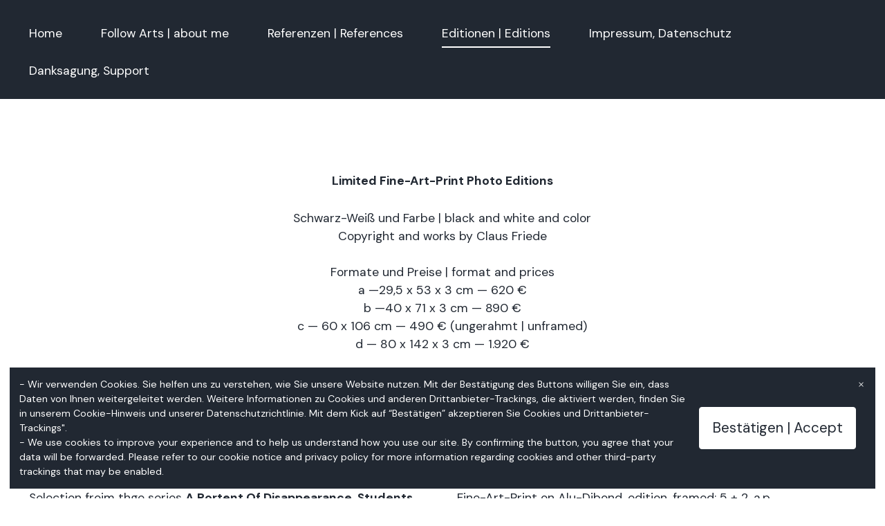

--- FILE ---
content_type: text/html;charset=utf-8
request_url: https://cfca.mailchimpsites.com/editionen-editions
body_size: 13708
content:
<!DOCTYPE html>
<html>
<head><script id="mcjs">!function(c,h,i,m,p){m=c.createElement(h),p=c.getElementsByTagName(h)[0],m.async=1,m.src=i,p.parentNode.insertBefore(m,p)}(document,"script","https://chimpstatic.com/mcjs-connected/js/users/f05270257168086c365a8d4fe/514f064fe61272d18003a3e5d.js");</script><script type="text/javascript">window.mc_website_engagement_tracking_endpoint="https://cfca.mailchimpsites.com/_/HyzNye1xNV_wbyLo8VRk2o7m4vE1AASAeasnF9ZmR38/https/mc.us13.list-manage.com/pages/track/should-web-engagement-track?u=f05270257168086c365a8d4fe&id=0300c2e1e1f0";</script><script type="text/javascript">window.mc_website_engagement_endpoint="https://cfca.mailchimpsites.com/_/BrLlqQT39ONJS_zsHrjRpL-SW2pHBkRKBrlHz6e37ig/https/mc.us13.list-manage.com/pages/track/web-engagement?u=f05270257168086c365a8d4fe&id=0300c2e1e1f0";</script><link rel="stylesheet" href="https://fonts.googleapis.com/css?family=DM+Sans:400,400i,700,700i,900,900i|Marcellus:400,400i,700,700i,900,900i">
<meta charset="utf-8">
<meta name="viewport" content="width=device-width, initial-scale=1, maximum-scale=5, viewport-fit=cover">
<title>Editionen | Editions - Claus Friede*Contemporary Arts</title>
<style>:root { --global-baseSpacing: 14px; }:root { --global-backgroundColor: #FFFFFF; }:root { --global-maxWidth: 1380px; }:root { --global-baseFontSize: 18px; }:root { --global-textAlign: left; }:root { --global-headingTextColor: #212832; }:root { --global-buttonBackgroundColor: #212832; }:root { --global-buttonBorderRadius: 0px; }:root { --global-buttonBorderSize: 1px; }:root { --global-buttonBorderStyle: solid; }:root { --global-buttonBorderColor: #212832; }:root { --global-buttonBoxShadowHOffset: 3px; }:root { --global-buttonBoxShadowVOffset: 3px; }:root { --global-buttonBoxShadowBlur: 6px; }:root { --global-buttonBoxShadowSpread: 3px; }:root { --global-buttonColor: #ffffff; }:root { --global-buttonFontSize: 21px; }:root { --global-buttonVerticalPadding: 18px; }:root { --global-buttonWidthPercentage: 0px; }:root { --global-buttonHorizontalPadding: 18px; }:root { --global-buttonTextAlignment: center; }:root { --global-buttonLetterSpacing: 0px; }:root { --global-columnBorderColor: #212832; }:root { --global-dividerBackgroundColor: transparent; }:root { --global-dividerColor: #dedede; }:root { --global-dividerHeight: 2px; }:root { --global-dividerStyle: solid; }:root { --global-dividerTopSpacing: 20px; }:root { --global-dividerBottomSpacing: 20px; }:root { --global-dividerWidth: 100px; }:root { --global-heading1FontSize: 31px; }:root { --global-heading1TextColor: #000000; }:root { --global-heading1FontFamily: helvetica; }:root { --global-heading1TextAlign: left; }:root { --global-heading1LineHeight: 1.5px; }:root { --global-heading1LetterSpacing: 0px; }:root { --global-heading2FontSize: 25px; }:root { --global-heading2TextColor: #000000; }:root { --global-heading2FontFamily: helvetica; }:root { --global-heading2TextAlign: left; }:root { --global-heading2LineHeight: 1.5px; }:root { --global-heading2LetterSpacing: 0px; }:root { --global-heading3FontSize: 20px; }:root { --global-heading3TextColor: #000000; }:root { --global-heading3FontFamily: helvetica; }:root { --global-heading3TextAlign: left; }:root { --global-heading3LineHeight: 1.5px; }:root { --global-heading3LetterSpacing: 0px; }:root { --global-heading4FontSize: 16px; }:root { --global-heading4TextColor: #000000; }:root { --global-heading4FontFamily: helvetica; }:root { --global-heading4TextAlign: left; }:root { --global-heading4LineHeight: 1.5px; }:root { --global-heading4LetterSpacing: 0px; }:root { --global-paragraphFontSize: 16px; }:root { --global-paragraphTextColor: #212832; }:root { --global-paragraphTextAlign: left; }:root { --global-paragraphLineHeight: 1.5px; }:root { --global-paragraphLetterSpacing: 0px; }:root { --global-paragraphMargin: 0px; }:root { --global-linkTextColor: #212832; }:root { --global-inputBackgroundColor: transparent; }:root { --global-inputBorderRadius: 4px; }:root { --global-inputBorderSize: 2px; }:root { --global-inputBorderStyle: solid; }:root { --global-inputBorderColor: #d0d0d0; }:root { --global-inputColor: #212832; }:root { --global-inputWidth: 60%; }:root { --global-animationType: none; }:root { --global-animationDuration: 0.6s; }:root { --global-animationEasing: cubic-bezier(0.41, 0.41, 0.07, 1); }:root { --global-animationStagger: off; }:root { --global-textBlockBackgroundColor: transparent; }:root { --global-textBlockBorderColor: #000000; }:root { --global-textBlockBorderWidth: 2px; }:root { --global-textBlockBorderStyle: none; }:root { --global-textBlockBorderRadius: 0px; }:root { --global-textBlockBorderTopLeftRadius: 0px; }:root { --global-textBlockBorderTopRightRadius: 0px; }:root { --global-textBlockBorderBottomLeftRadius: 0px; }:root { --global-textBlockBorderBottomRightRadius: 0px; }:root { --global-textBlockPadding: [object Object]; }:root { --global-textBlockMargin: [object Object]; }:root { --global-buttonAlignSelf: center; }:root { --global-buttonPadding: [object Object]; }:root { --global-buttonBlockBackgroundColor: transparent; }:root { --global-dividerPadding: [object Object]; }:root { --global-spacerBackgroundColor: transparent; }:root { --global-spacerPadding: [object Object]; }:root { --global-imageBackgroundColor: transparent; }:root { --global-imageBorderColor: #000000; }:root { --global-imageBorderWidth: 2px; }:root { --global-imageBorderStyle: none; }:root { --global-imageBorderRadius: 0px; }:root { --global-imageBorderTopLeftRadius: 0px; }:root { --global-imageBorderTopRightRadius: 0px; }:root { --global-imageBorderBottomLeftRadius: 0px; }:root { --global-imageBorderBottomRightRadius: 0px; }:root { --global-imageAlignSelf: center; }:root { --global-imagePadding: [object Object]; }:root { --global-logoBackgroundColor: transparent; }:root { --global-logoBorderColor: #000000; }:root { --global-logoBorderWidth: 2px; }:root { --global-logoBorderStyle: none; }:root { --global-logoBorderRadius: 0px; }:root { --global-logoBorderTopLeftRadius: 0px; }:root { --global-logoBorderTopRightRadius: 0px; }:root { --global-logoBorderBottomLeftRadius: 0px; }:root { --global-logoBorderBottomRightRadius: 0px; }:root { --global-logoAlignSelf: center; }:root { --global-logoPadding: [object Object]; }:root { --global-freestyleSectionBackgroundColor: transparent; }:root { --global-freestyleSectionBorderColor: #dedede; }:root { --global-freestyleSectionBorderWidth: 2px; }:root { --global-freestyleSectionBorderStyle: none; }:root { --global-freestyleSectionBorderRadius: [object Object]; }:root { --global-freestyleSectionPadding: [object Object]; }:root { --global-freestyleSectionMargin: [object Object]; }:root { --global-paragraphMobileFontSize: 16px; }:root { --global-heading1MobileFontSize: 31px; }:root { --global-heading2MobileFontSize: 25px; }:root { --global-heading3MobileFontSize: 20px; }:root { --global-heading4MobileFontSize: 16px; }:root { --global-heading1MobileLineHeight: 1.5px; }:root { --global-heading2MobileLineHeight: 1.5px; }:root { --global-heading3MobileLineHeight: 1.5px; }:root { --global-heading4MobileLineHeight: 1.5px; }:root { --global-paragraphMobileLineHeight: 1.5px; }:root { --global-paragraphMobileMargin: 0px; }:root { --global-mobilePaddingLeft: 16px; }:root { --global-mobilePaddingRight: 16px; }:root { --global-mobile: [object Object]; }:root { --global-palette: px; }:root { --global-buttonHoveredBackgroundColor: #0f1216; }:root { --global-secondaryButtonBackgroundColor: transparent; }:root { --global-secondaryButtonBorderColor: #212832; }:root { --global-secondaryButtonColor: #212832; }:root { --global-buttonTransitionProperty: background-color; }:root { --global-lineHeight: 1.5; }:root { --global-spacing: 1; }:root { --global-headingFontWeight: 400; }:root { --global-buttonFontWeight: 400; }:root { --global-headingFontFamily: 'Marcellus', serif; }:root { --global-paragraphFontFamily: 'DM Sans', sans-serif; }:root { --global-buttonFontFamily: 'DM Sans', sans-serif; }body { background-color: #FFFFFF; }:root { --global-typeScale: 1.333; }</style><link rel="stylesheet" href="https://eep.io/mc-release/dist/js-src/websites-runtime.93c284c6cda1b0b6.css"><meta property="og:title" content="Editionen | Editions"><meta name="twitter:title" content="Editionen | Editions"><meta property="og:type" content="website"><meta name="twitter:type" content="website"><meta property="og:image" content="https://mcusercontent.com/f05270257168086c365a8d4fe/images/c81950da-6331-4f11-a02f-8d7281ca2afd.jpg"><meta name="twitter:image" content="https://mcusercontent.com/f05270257168086c365a8d4fe/images/c81950da-6331-4f11-a02f-8d7281ca2afd.jpg"><meta property="og:url" content="https://cfca.mailchimpsites.com/editionen-editions"><meta name="twitter:url" content="https://cfca.mailchimpsites.com/editionen-editions"><link rel="icon" href="https://s3.amazonaws.com/cdn-images.mailchimp.com/websites/favicons/default/favicon.ico" type="image/x-icon"><link rel="apple-touch-icon" href="https://s3.amazonaws.com/cdn-images.mailchimp.com/websites/favicons/default/apple-touch-icon.png" sizes="180x180"><link rel="icon" href="https://s3.amazonaws.com/cdn-images.mailchimp.com/websites/favicons/default/android-chrome-192x192.png" type="image/png" sizes="192x192"><link rel="icon" href="https://s3.amazonaws.com/cdn-images.mailchimp.com/websites/favicons/default/android-chrome-512x512.png" type="image/png" sizes="512x512"></head>
<body class="mceRuntime" data-click-tracking-endpoint="https://cfca.mailchimpsites.com/_/4QNhNJQVz9OSl1BBHDl9I_fHp533EfMvHiiNn3aEll4/https/mc.us13.list-manage.com/pages/track/url-clicked?u=f05270257168086c365a8d4fe&id=030012f8e1f0">
<div id="root"><div data-js-target="headerWithNav" data-layout="centeredLinks" id="section_a1b05bb03766a95878addef82f4d9094" class="mceRow mceRow--isFullBleed mceRow--noSpacing mceRow--adjustMargin mceRow--singleColumn-mobile mceRow--singleColumn-tablet" style="--mceRow-background:#212832;--global-backgroundColor:#212832;--global-paragraphTextColor:#ffffff;--global-headingTextColor:#ffffff;--global-buttonColor:#ffffff;--global-buttonBackgroundColor:#007c89;--global-buttonHoveredBackgroundColor:#00525b;--global-inputColor:#ffffff;--global-linkTextColor:#ffffff;--global-buttonBorderColor:transparent;--global-secondaryButtonBackgroundColor:transparent;--global-secondaryButtonBorderColor:#ffffff;--global-secondaryButtonColor:#ffffff;--global-buttonTransitionProperty:background-color;--global-columnBorderColor:#ffffff"><div class="mceColumn justify-items-center justify-self-center" style="--mceColumn-spacing:0;--mceColumn-paddingTop:0;--mceColumn-paddingRight:0;--mceColumn-paddingBottom:0;--mceColumn-paddingLeft:0"><div class="mceRow mceRow--maxWidth" style="--mceRow-paddingTop:2;--mceRow-paddingRight:3;--mceRow-paddingBottom:2;--mceRow-paddingLeft:3;--mceRow-paddingTop-mobile:1;--mceRow-paddingRight-mobile:1;--mceRow-paddingBottom-mobile:1;--mceRow-paddingLeft-mobile:1;--mceRow-paddingTop-tablet:1;--mceRow-paddingRight-tablet:1;--mceRow-paddingBottom-tablet:1;--mceRow-paddingLeft-tablet:1"><div class="mceColumn justify-items-start justify-self-start" style="--mceColumn-paddingTop:0;--mceColumn-paddingRight:0;--mceColumn-paddingBottom:0;--mceColumn-paddingLeft:0;--mceColumn-position:absolute;--mceColumn-span:2;--mceColumn-alignSelf:center;--mceColumn-position-tablet:static;--mceColumn-position-mobile:static"><div data-ref="hamburgerIconRef" data-properties="{&quot;name&quot;:&quot;hamburgerIconRef&quot;,&quot;computedWidth&quot;:216,&quot;computedPercentageWidth&quot;:0.16666666666666666}"></div></div><div class="mceColumn" style="--mceColumn-paddingTop:0;--mceColumn-paddingRight:0;--mceColumn-paddingBottom:0;--mceColumn-paddingLeft:0;--mceColumn-gridColumnStart-mobile:6;--mceColumn-gridColumnStart-tablet:6"><div class="mceClusterLayout mceClusterLayout--shouldNotWrap-mobile mceClusterLayout--shouldNotWrap-tablet" style="--mceClusterLayout-alignment:center;--mceClusterLayout-spacing:1"><div class="mceClusterLayout-item mceClusterLayout-item--hasMaxWidth"><div class="mceImage" style="--mceImage-width:174.99999999999997px"><picture><source srcset="https://dim.mcusercontent.com/cs/f05270257168086c365a8d4fe/images/c81950da-6331-4f11-a02f-8d7281ca2afd.jpg?rect=0%2C652%2C500%2C0&amp;w=480&amp;dpr=1 1x, https://dim.mcusercontent.com/cs/f05270257168086c365a8d4fe/images/c81950da-6331-4f11-a02f-8d7281ca2afd.jpg?rect=0%2C652%2C500%2C0&amp;w=480&amp;dpr=2 2x" media="(max-width: 480px)"><source srcset="https://dim.mcusercontent.com/cs/f05270257168086c365a8d4fe/images/c81950da-6331-4f11-a02f-8d7281ca2afd.jpg?rect=0%2C652%2C500%2C0&amp;w=860&amp;dpr=1 1x, https://dim.mcusercontent.com/cs/f05270257168086c365a8d4fe/images/c81950da-6331-4f11-a02f-8d7281ca2afd.jpg?rect=0%2C652%2C500%2C0&amp;w=860&amp;dpr=2 2x" media="(max-width: 860px)"><source srcset="https://dim.mcusercontent.com/cs/f05270257168086c365a8d4fe/images/c81950da-6331-4f11-a02f-8d7281ca2afd.jpg?rect=0%2C652%2C500%2C0&amp;w=1200&amp;dpr=1 1x, https://dim.mcusercontent.com/cs/f05270257168086c365a8d4fe/images/c81950da-6331-4f11-a02f-8d7281ca2afd.jpg?rect=0%2C652%2C500%2C0&amp;w=1200&amp;dpr=2 2x" media="(max-width: 1200px)"><source srcset="https://dim.mcusercontent.com/cs/f05270257168086c365a8d4fe/images/c81950da-6331-4f11-a02f-8d7281ca2afd.jpg?rect=0%2C652%2C500%2C0&amp;w=1296&amp;dpr=1 1x, https://dim.mcusercontent.com/cs/f05270257168086c365a8d4fe/images/c81950da-6331-4f11-a02f-8d7281ca2afd.jpg?rect=0%2C652%2C500%2C0&amp;w=1296&amp;dpr=2 2x" media="(min-width: 1201px)"><img alt="" src="https://dim.mcusercontent.com/cs/f05270257168086c365a8d4fe/images/c81950da-6331-4f11-a02f-8d7281ca2afd.jpg?rect=0%2C652%2C500%2C0" role="presentation"></picture></div></div><div class="mceClusterLayout-item mceClusterLayout-item--shouldStretch mceClusterLayout-item--hasMaxWidth"><nav class="mceClusterLayout" style="--mceClusterLayout-alignment:center;--mceClusterLayout-spacing:4"><div class="mceClusterLayout-item mceClusterLayout-item--hasMaxWidth"><div class="mceText mceText--isNavigation"><p><a href="/" tabindex="-1">Home</a></p></div></div><div class="mceClusterLayout-item mceClusterLayout-item--hasMaxWidth"><div class="mceText mceText--isNavigation"><p><a href="/leistungen-services" tabindex="-1">Follow Arts | about me</a></p></div></div><div class="mceClusterLayout-item mceClusterLayout-item--hasMaxWidth"><div class="mceText mceText--isNavigation"><p><a href="/referenzen-references" tabindex="-1">Referenzen | References</a></p></div></div><div class="mceClusterLayout-item mceClusterLayout-item--hasMaxWidth"><div class="mceText mceText--isNavigation"><p><a href="/editionen-editions" tabindex="-1" aria-current="page">Editionen | Editions</a></p></div></div><div class="mceClusterLayout-item mceClusterLayout-item--hasMaxWidth"><div class="mceText mceText--isNavigation"><p><a href="/impressum-datenschutz-danksagung" tabindex="-1">Impressum, Datenschutz</a></p></div></div><div class="mceClusterLayout-item mceClusterLayout-item--hasMaxWidth"><div class="mceText mceText--isNavigation"><p><a href="/support" tabindex="-1">Danksagung, Support</a></p></div></div></nav></div></div></div></div></div></div><div data-page-content="true" id="section_ace69a1a6f4a3dc275292648dea0c957" class="mceRow mceRow--isFullBleed mceRow--noSpacing mceRow--adjustMargin mceRow--singleColumn-mobile mceRow--singleColumn-tablet"><div class="mceColumn justify-items-center justify-self-center" style="--mceColumn-paddingTop:0;--mceColumn-paddingRight:0;--mceColumn-paddingBottom:0;--mceColumn-paddingLeft:0;--mceColumn-spacing-mobile:1;--mceColumn-spacing-tablet:1"><div class="mceRow mceRow--noSpacing mceRow--adjustMargin mceRow--maxWidth mceRow--singleColumn-tablet mceRow--singleColumn-mobile"><div class="mceColumn" style="--mceColumn-spacing:6;--mceColumn-paddingTop:7.5;--mceColumn-paddingRight:0;--mceColumn-paddingBottom:0;--mceColumn-paddingLeft:0;--mceColumn-spacing-tablet:2;--mceColumn-paddingTop-tablet:2;--mceColumn-paddingRight-tablet:1.5;--mceColumn-paddingLeft-tablet:1.5;--mceColumn-spacing-mobile:2;--mceColumn-paddingTop-mobile:1;--mceColumn-paddingRight-mobile:1;--mceColumn-paddingLeft-mobile:1"><div class="mceRow mceRow--isFullBleed mceRow--adjustMargin mceRow--singleColumn-tablet mceRow--singleColumn-mobile" style="--mceRow-paddingTop:0;--mceRow-paddingRight:0;--mceRow-paddingBottom:0;--mceRow-paddingLeft:0;--mceRow-spacing-tablet:2"><div class="mceColumn justify-items-center justify-self-center" style="--mceColumn-spacing:2;--mceColumn-paddingTop:0;--mceColumn-paddingRight:0;--mceColumn-paddingBottom:0;--mceColumn-paddingLeft:0;--mceColumn-gridColumnStart:2;--mceColumn-span:10;--mceColumn-textAlign:center;--mceColumn-alignSelf-mobile:center;--mceColumn-alignSelf-tablet:center"><div class="mceText"><p><strong>Limited Fine-Art-Print Photo Editions</strong></p><p>Schwarz-Weiß und Farbe | black and white and color<br>Copyright and works by Claus Friede<br><br>Formate und Preise | format and prices<br>a —29,5 x 53 x 3 cm — 620 €<br>b —40 x 71 x 3 cm — 890 €<br>c — 60 x 106 cm — 490 € (ungerahmt | unframed)<br>d — 80 x 142 x 3 cm — 1.920 €</p></div></div></div><div class="mceRow mceRow--isFullBleed mceRow--adjustMargin mceRow--singleColumn-mobile mceRow--singleColumn-tablet" style="--mceRow-paddingTop:0;--mceRow-paddingRight:0;--mceRow-paddingBottom:0;--mceRow-paddingLeft:0;--mceRow-spacing-mobile:1;--mceRow-spacing-tablet:1"><div class="mceColumn justify-items-center justify-self-center" style="--mceColumn-alignSelf-tablet:center;--mceColumn-paddingTop-mobile:0;--mceColumn-alignSelf-mobile:center"><div class="mceImage" style="--mceImage-width:6500px"><picture><source srcset="https://dim.mcusercontent.com/cs/f05270257168086c365a8d4fe/images/8f6a674a-a67b-b7fc-b5dc-7e6b338303c6.jpg?w=480&amp;dpr=1 1x, https://dim.mcusercontent.com/cs/f05270257168086c365a8d4fe/images/8f6a674a-a67b-b7fc-b5dc-7e6b338303c6.jpg?w=480&amp;dpr=2 2x" media="(max-width: 480px)"><source srcset="https://dim.mcusercontent.com/cs/f05270257168086c365a8d4fe/images/8f6a674a-a67b-b7fc-b5dc-7e6b338303c6.jpg?w=860&amp;dpr=1 1x, https://dim.mcusercontent.com/cs/f05270257168086c365a8d4fe/images/8f6a674a-a67b-b7fc-b5dc-7e6b338303c6.jpg?w=860&amp;dpr=2 2x" media="(max-width: 860px)"><source srcset="https://dim.mcusercontent.com/cs/f05270257168086c365a8d4fe/images/8f6a674a-a67b-b7fc-b5dc-7e6b338303c6.jpg?w=1200&amp;dpr=1 1x, https://dim.mcusercontent.com/cs/f05270257168086c365a8d4fe/images/8f6a674a-a67b-b7fc-b5dc-7e6b338303c6.jpg?w=1200&amp;dpr=2 2x" media="(max-width: 1200px)"><source srcset="https://dim.mcusercontent.com/cs/f05270257168086c365a8d4fe/images/8f6a674a-a67b-b7fc-b5dc-7e6b338303c6.jpg?w=1352&amp;dpr=1 1x, https://dim.mcusercontent.com/cs/f05270257168086c365a8d4fe/images/8f6a674a-a67b-b7fc-b5dc-7e6b338303c6.jpg?w=1352&amp;dpr=2 2x" media="(min-width: 1201px)"><img alt="" src="https://mcusercontent.com/f05270257168086c365a8d4fe/images/8f6a674a-a67b-b7fc-b5dc-7e6b338303c6.jpg" role="presentation"></picture></div></div></div></div></div></div></div><div data-page-content="true" id="section_6011f2898a51ed8014d864eaa075119c" class="mceRow mceRow--isFullBleed mceRow--noSpacing mceRow--adjustMargin mceRow--singleColumn-mobile mceRow--singleColumn-tablet"><div class="mceColumn justify-items-center justify-self-center" style="--mceColumn-spacing:0;--mceColumn-paddingTop:0;--mceColumn-paddingRight:0;--mceColumn-paddingBottom:0;--mceColumn-paddingLeft:0"><div class="mceRow mceRow--maxWidth mceRow--singleColumn-tablet mceRow--singleColumn-mobile" style="--mceRow-spacing:3;--mceRow-paddingTop:6.75;--mceRow-paddingRight:3;--mceRow-paddingBottom:6.75;--mceRow-paddingLeft:3;--mceRow-paddingTop-laptop:6;--mceRow-paddingBottom-laptop:6;--mceRow-paddingTop-tablet:3;--mceRow-paddingBottom-tablet:3;--mceRow-paddingTop-mobile:1.5;--mceRow-paddingBottom-mobile:1.5"><div class="mceColumn justify-items-center-mobile justify-self-center-mobile" style="--mceColumn-paddingTop:0;--mceColumn-paddingRight:0;--mceColumn-paddingBottom:0;--mceColumn-paddingLeft:0;--mceColumn-span:6;--mceColumn-alignSelf-mobile:center;--mceColumn-spacing-tablet:1"><div class="mceText text-align-left"><p>Selection froim thge series <strong>A Portent Of Disappearance, Students</strong> (2021-2024) </p></div></div><div class="mceColumn justify-items-center-mobile justify-self-center-mobile" style="--mceColumn-paddingTop:0;--mceColumn-paddingRight:0;--mceColumn-paddingBottom:0;--mceColumn-paddingLeft:0;--mceColumn-span:6;--mceColumn-alignSelf-mobile:center;--mceColumn-spacing-tablet:1"><div class="mceText text-align-left"><p>Fine-Art-Print on Alu-Dibond, edition, framed; 5 + 2. a.p. </p></div></div></div></div></div><div data-page-content="true" id="section_b09caf54526b338c9fef418b00eaed22" class="mceRow mceRow--isFullBleed mceRow--noSpacing mceRow--adjustMargin mceRow--singleColumn-mobile mceRow--singleColumn-tablet" style="--mceRow-background:#212832;--global-backgroundColor:#212832;--global-paragraphTextColor:#ffffff;--global-headingTextColor:#ffffff;--global-buttonColor:#ffffff;--global-buttonBackgroundColor:#007c89;--global-buttonHoveredBackgroundColor:#00525b;--global-inputColor:#ffffff;--global-linkTextColor:#ffffff;--global-buttonBorderColor:transparent;--global-secondaryButtonBackgroundColor:transparent;--global-secondaryButtonBorderColor:#ffffff;--global-secondaryButtonColor:#ffffff;--global-buttonTransitionProperty:background-color;--global-columnBorderColor:#ffffff"><div class="mceColumn justify-items-center justify-self-center" style="--mceColumn-spacing:0;--mceColumn-paddingTop:0;--mceColumn-paddingRight:0;--mceColumn-paddingBottom:0;--mceColumn-paddingLeft:0"><div class="mceRow mceRow--adjustMargin mceRow--maxWidth mceRow--singleColumn-tablet mceRow--singleColumn-mobile" style="--mceRow-spacing:3;--mceRow-paddingTop:6.75;--mceRow-paddingRight:3;--mceRow-paddingBottom:6.75;--mceRow-paddingLeft:3;--mceRow-paddingTop-laptop:6;--mceRow-paddingBottom-laptop:6;--mceRow-paddingTop-tablet:3;--mceRow-paddingBottom-tablet:3;--mceRow-paddingTop-mobile:1.5;--mceRow-paddingBottom-mobile:1.5"><div class="mceColumn" style="--mceColumn-paddingTop:0;--mceColumn-paddingRight:0;--mceColumn-paddingBottom:0;--mceColumn-paddingLeft:0;--mceColumn-textAlign:center;--mceColumn-spacing-mobile:1;--mceColumn-spacing-tablet:1"><div class="mceText text-align-center"><p><strong>Farbe | Color</strong></p></div><div class="mceText text-align-center"><p></p></div></div></div></div></div><div data-page-content="true" id="section_1487c01754eab1d8537060c08ce2a717" class="mceRow mceRow--isFullBleed mceRow--noSpacing mceRow--adjustMargin mceRow--singleColumn-mobile mceRow--singleColumn-tablet"><div class="mceColumn justify-items-center justify-self-center" style="--mceColumn-spacing:0;--mceColumn-paddingTop:0;--mceColumn-paddingRight:0;--mceColumn-paddingBottom:0;--mceColumn-paddingLeft:0"><div class="mceRow mceRow--noSpacing mceRow--adjustMargin mceRow--maxWidth mceRow--singleColumn-mobile mceRow--singleColumn-tablet"><div class="mceColumn justify-items-center justify-self-center" style="--mceColumn-spacing:3;--mceColumn-paddingTop:3;--mceColumn-paddingRight:3;--mceColumn-paddingBottom:3;--mceColumn-paddingLeft:3"><div class="mceRow mceRow--isFullBleed mceRow--adjustMargin mceRow--singleColumn-mobile mceRow--singleColumn-tablet" style="--mceRow-paddingTop:0;--mceRow-paddingRight:0;--mceRow-paddingBottom:0;--mceRow-paddingLeft:0;--mceRow-spacing-mobile:1;--mceRow-spacing-tablet:1"><div class="mceColumn justify-items-center justify-self-center" style="--mceColumn-paddingTop:0;--mceColumn-paddingRight:0;--mceColumn-paddingBottom:0;--mceColumn-paddingLeft:0;--mceColumn-gridColumnStart:2;--mceColumn-span:10;--mceColumn-alignSelf:center;--mceColumn-textAlign:center;--mceColumn-spacing-mobile:1;--mceColumn-spacing-tablet:1"><div class="mceImage" style="--mceImage-width:1000px"><picture><source srcset="https://dim.mcusercontent.com/cs/f05270257168086c365a8d4fe/images/cc5ad374-cfd1-17ef-1bde-139419251ac1.jpg?w=480&amp;dpr=1 1x, https://dim.mcusercontent.com/cs/f05270257168086c365a8d4fe/images/cc5ad374-cfd1-17ef-1bde-139419251ac1.jpg?w=480&amp;dpr=2 2x" media="(max-width: 480px)"><source srcset="https://dim.mcusercontent.com/cs/f05270257168086c365a8d4fe/images/cc5ad374-cfd1-17ef-1bde-139419251ac1.jpg?w=717&amp;dpr=1 1x, https://dim.mcusercontent.com/cs/f05270257168086c365a8d4fe/images/cc5ad374-cfd1-17ef-1bde-139419251ac1.jpg?w=717&amp;dpr=2 2x" media="(max-width: 860px)"><source srcset="https://dim.mcusercontent.com/cs/f05270257168086c365a8d4fe/images/cc5ad374-cfd1-17ef-1bde-139419251ac1.jpg?w=1000&amp;dpr=1 1x, https://dim.mcusercontent.com/cs/f05270257168086c365a8d4fe/images/cc5ad374-cfd1-17ef-1bde-139419251ac1.jpg?w=1000&amp;dpr=2 2x" media="(max-width: 1200px)"><source srcset="https://dim.mcusercontent.com/cs/f05270257168086c365a8d4fe/images/cc5ad374-cfd1-17ef-1bde-139419251ac1.jpg?w=1150&amp;dpr=1 1x, https://dim.mcusercontent.com/cs/f05270257168086c365a8d4fe/images/cc5ad374-cfd1-17ef-1bde-139419251ac1.jpg?w=1150&amp;dpr=2 2x" media="(min-width: 1201px)"><img alt="" src="https://mcusercontent.com/f05270257168086c365a8d4fe/images/cc5ad374-cfd1-17ef-1bde-139419251ac1.jpg" role="presentation"></picture></div></div></div><div class="mceRow mceRow--isFullBleed mceRow--adjustMargin mceRow--singleColumn-mobile mceRow--singleColumn-tablet" style="--mceRow-paddingTop:0;--mceRow-paddingRight:0;--mceRow-paddingBottom:0;--mceRow-paddingLeft:0;--mceRow-spacing-mobile:1;--mceRow-spacing-tablet:1"><div class="mceColumn justify-items-center justify-self-center" style="--mceColumn-paddingTop:0;--mceColumn-paddingRight:0;--mceColumn-paddingBottom:0;--mceColumn-paddingLeft:0;--mceColumn-gridColumnStart:3;--mceColumn-span:8;--mceColumn-alignSelf:center;--mceColumn-textAlign:center;--mceColumn-spacing-mobile:1;--mceColumn-spacing-tablet:1"><div class="mceText text-align-left"><p>Selection from the series <strong>Mystic</strong> <strong>Forests</strong>, 2023-2025. Fine-Art-Print on Alu-Dibond, (only in format b and d available), framed, edition: 5+2 a. p. </p></div></div></div></div></div></div></div><div data-page-content="true" id="section_47d8c03b8b95d76817998a9c96a38534" class="mceRow mceRow--isFullBleed mceRow--noSpacing mceRow--adjustMargin mceRow--singleColumn-mobile mceRow--singleColumn-tablet"><div class="mceColumn justify-items-center justify-self-center" style="--mceColumn-spacing:0;--mceColumn-paddingTop:0;--mceColumn-paddingRight:0;--mceColumn-paddingBottom:0;--mceColumn-paddingLeft:0"><div class="mceRow mceRow--maxWidth mceRow--singleColumn-mobile mceRow--singleColumn-tablet" style="--mceRow-spacing:3;--mceRow-paddingTop:4.5;--mceRow-paddingRight:3;--mceRow-paddingBottom:4.5;--mceRow-paddingLeft:3"><div class="mceColumn" style="--mceColumn-paddingTop:0;--mceColumn-paddingRight:0;--mceColumn-paddingBottom:0;--mceColumn-paddingLeft:0;--mceColumn-gridColumnStart:3;--mceColumn-span:8;--mceColumn-spacing-mobile:1;--mceColumn-spacing-tablet:1"><div class="mceText text-align-left"><p>Selection from the series<strong> Actresses</strong>, (obere Reihe: Lille – Krakau – Mailand; untere Reihe: Colchester – Bangkok – Taschkent), 2021-2025. <br>Fine-Art-Print on Alu-Dibond, (only in format a, and c available), framed, edition: 5+2 a. p.<br>Fine-Art-Print, 60 x 106 cm, (unframed), edition: 3+2 a.p.<br></p></div></div><div class="mceColumn justify-items-center justify-self-center" style="--mceColumn-paddingTop:0;--mceColumn-paddingRight:0;--mceColumn-paddingBottom:0;--mceColumn-paddingLeft:0;--mceColumn-span:4;--mceColumn-alignSelf:center;--mceColumn-spacing-mobile:1;--mceColumn-spacing-tablet:1"><div class="mceImage" style="--mceImage-width:5500px"><picture><source srcset="https://dim.mcusercontent.com/cs/f05270257168086c365a8d4fe/images/12f737fb-33ce-8b9b-27eb-cf6072d6335e.jpg?w=480&amp;dpr=1 1x, https://dim.mcusercontent.com/cs/f05270257168086c365a8d4fe/images/12f737fb-33ce-8b9b-27eb-cf6072d6335e.jpg?w=480&amp;dpr=2 2x" media="(max-width: 480px)"><source srcset="https://dim.mcusercontent.com/cs/f05270257168086c365a8d4fe/images/12f737fb-33ce-8b9b-27eb-cf6072d6335e.jpg?w=287&amp;dpr=1 1x, https://dim.mcusercontent.com/cs/f05270257168086c365a8d4fe/images/12f737fb-33ce-8b9b-27eb-cf6072d6335e.jpg?w=287&amp;dpr=2 2x" media="(max-width: 860px)"><source srcset="https://dim.mcusercontent.com/cs/f05270257168086c365a8d4fe/images/12f737fb-33ce-8b9b-27eb-cf6072d6335e.jpg?w=400&amp;dpr=1 1x, https://dim.mcusercontent.com/cs/f05270257168086c365a8d4fe/images/12f737fb-33ce-8b9b-27eb-cf6072d6335e.jpg?w=400&amp;dpr=2 2x" media="(max-width: 1200px)"><source srcset="https://dim.mcusercontent.com/cs/f05270257168086c365a8d4fe/images/12f737fb-33ce-8b9b-27eb-cf6072d6335e.jpg?w=411&amp;dpr=1 1x, https://dim.mcusercontent.com/cs/f05270257168086c365a8d4fe/images/12f737fb-33ce-8b9b-27eb-cf6072d6335e.jpg?w=411&amp;dpr=2 2x" media="(min-width: 1201px)"><img alt="" src="https://mcusercontent.com/f05270257168086c365a8d4fe/images/12f737fb-33ce-8b9b-27eb-cf6072d6335e.jpg" role="presentation"></picture></div></div><div class="mceColumn justify-items-center justify-self-center" style="--mceColumn-paddingTop:0;--mceColumn-paddingRight:0;--mceColumn-paddingBottom:0;--mceColumn-paddingLeft:0;--mceColumn-span:4;--mceColumn-alignSelf:center;--mceColumn-spacing-mobile:1;--mceColumn-spacing-tablet:1"><div class="mceImage" style="--mceImage-width:1000px"><picture><source srcset="https://dim.mcusercontent.com/cs/f05270257168086c365a8d4fe/images/04f78832-7fcc-ddbf-7a73-9aba7836b230.jpg?w=480&amp;dpr=1 1x, https://dim.mcusercontent.com/cs/f05270257168086c365a8d4fe/images/04f78832-7fcc-ddbf-7a73-9aba7836b230.jpg?w=480&amp;dpr=2 2x" media="(max-width: 480px)"><source srcset="https://dim.mcusercontent.com/cs/f05270257168086c365a8d4fe/images/04f78832-7fcc-ddbf-7a73-9aba7836b230.jpg?w=287&amp;dpr=1 1x, https://dim.mcusercontent.com/cs/f05270257168086c365a8d4fe/images/04f78832-7fcc-ddbf-7a73-9aba7836b230.jpg?w=287&amp;dpr=2 2x" media="(max-width: 860px)"><source srcset="https://dim.mcusercontent.com/cs/f05270257168086c365a8d4fe/images/04f78832-7fcc-ddbf-7a73-9aba7836b230.jpg?w=400&amp;dpr=1 1x, https://dim.mcusercontent.com/cs/f05270257168086c365a8d4fe/images/04f78832-7fcc-ddbf-7a73-9aba7836b230.jpg?w=400&amp;dpr=2 2x" media="(max-width: 1200px)"><source srcset="https://dim.mcusercontent.com/cs/f05270257168086c365a8d4fe/images/04f78832-7fcc-ddbf-7a73-9aba7836b230.jpg?w=411&amp;dpr=1 1x, https://dim.mcusercontent.com/cs/f05270257168086c365a8d4fe/images/04f78832-7fcc-ddbf-7a73-9aba7836b230.jpg?w=411&amp;dpr=2 2x" media="(min-width: 1201px)"><img alt="" src="https://mcusercontent.com/f05270257168086c365a8d4fe/images/04f78832-7fcc-ddbf-7a73-9aba7836b230.jpg" role="presentation"></picture></div></div><div class="mceColumn justify-items-center justify-self-center" style="--mceColumn-paddingTop:0;--mceColumn-paddingRight:0;--mceColumn-paddingBottom:0;--mceColumn-paddingLeft:0;--mceColumn-span:4;--mceColumn-alignSelf:center;--mceColumn-spacing-mobile:1;--mceColumn-spacing-tablet:1"><div class="mceImage" style="--mceImage-width:1000px"><picture><source srcset="https://dim.mcusercontent.com/cs/f05270257168086c365a8d4fe/images/4a609089-42b7-7a41-2d6a-d21f1163a9f9.jpg?w=480&amp;dpr=1 1x, https://dim.mcusercontent.com/cs/f05270257168086c365a8d4fe/images/4a609089-42b7-7a41-2d6a-d21f1163a9f9.jpg?w=480&amp;dpr=2 2x" media="(max-width: 480px)"><source srcset="https://dim.mcusercontent.com/cs/f05270257168086c365a8d4fe/images/4a609089-42b7-7a41-2d6a-d21f1163a9f9.jpg?w=287&amp;dpr=1 1x, https://dim.mcusercontent.com/cs/f05270257168086c365a8d4fe/images/4a609089-42b7-7a41-2d6a-d21f1163a9f9.jpg?w=287&amp;dpr=2 2x" media="(max-width: 860px)"><source srcset="https://dim.mcusercontent.com/cs/f05270257168086c365a8d4fe/images/4a609089-42b7-7a41-2d6a-d21f1163a9f9.jpg?w=400&amp;dpr=1 1x, https://dim.mcusercontent.com/cs/f05270257168086c365a8d4fe/images/4a609089-42b7-7a41-2d6a-d21f1163a9f9.jpg?w=400&amp;dpr=2 2x" media="(max-width: 1200px)"><source srcset="https://dim.mcusercontent.com/cs/f05270257168086c365a8d4fe/images/4a609089-42b7-7a41-2d6a-d21f1163a9f9.jpg?w=411&amp;dpr=1 1x, https://dim.mcusercontent.com/cs/f05270257168086c365a8d4fe/images/4a609089-42b7-7a41-2d6a-d21f1163a9f9.jpg?w=411&amp;dpr=2 2x" media="(min-width: 1201px)"><img alt="" src="https://mcusercontent.com/f05270257168086c365a8d4fe/images/4a609089-42b7-7a41-2d6a-d21f1163a9f9.jpg" role="presentation"></picture></div></div></div></div></div><div data-page-content="true" id="section_101c3161616453e497d18ab4a8c072b0" class="mceRow mceRow--isFullBleed mceRow--noSpacing mceRow--adjustMargin mceRow--singleColumn-mobile mceRow--singleColumn-tablet"><div class="mceColumn justify-items-center justify-self-center" style="--mceColumn-spacing:0;--mceColumn-paddingTop:0;--mceColumn-paddingRight:0;--mceColumn-paddingBottom:0;--mceColumn-paddingLeft:0"><div class="mceRow mceRow--maxWidth mceRow--singleColumn-mobile mceRow--singleColumn-tablet" style="--mceRow-spacing:3;--mceRow-paddingTop:4.5;--mceRow-paddingRight:3;--mceRow-paddingBottom:4.5;--mceRow-paddingLeft:3"><div class="mceColumn" style="--mceColumn-paddingTop:0;--mceColumn-paddingRight:0;--mceColumn-paddingBottom:0;--mceColumn-paddingLeft:0;--mceColumn-gridColumnStart:3;--mceColumn-span:8;--mceColumn-spacing-mobile:1;--mceColumn-spacing-tablet:1"><div class="mceText text-align-center"><p></p></div></div><div class="mceColumn justify-items-center justify-self-center" style="--mceColumn-paddingTop:0;--mceColumn-paddingRight:0;--mceColumn-paddingBottom:0;--mceColumn-paddingLeft:0;--mceColumn-span:4;--mceColumn-alignSelf:center;--mceColumn-spacing-mobile:1;--mceColumn-spacing-tablet:1"><div class="mceImage" style="--mceImage-width:1000px"><picture><source srcset="https://dim.mcusercontent.com/cs/f05270257168086c365a8d4fe/images/cc1654de-0b55-c917-fcc0-282750899cce.jpg?w=480&amp;dpr=1 1x, https://dim.mcusercontent.com/cs/f05270257168086c365a8d4fe/images/cc1654de-0b55-c917-fcc0-282750899cce.jpg?w=480&amp;dpr=2 2x" media="(max-width: 480px)"><source srcset="https://dim.mcusercontent.com/cs/f05270257168086c365a8d4fe/images/cc1654de-0b55-c917-fcc0-282750899cce.jpg?w=287&amp;dpr=1 1x, https://dim.mcusercontent.com/cs/f05270257168086c365a8d4fe/images/cc1654de-0b55-c917-fcc0-282750899cce.jpg?w=287&amp;dpr=2 2x" media="(max-width: 860px)"><source srcset="https://dim.mcusercontent.com/cs/f05270257168086c365a8d4fe/images/cc1654de-0b55-c917-fcc0-282750899cce.jpg?w=400&amp;dpr=1 1x, https://dim.mcusercontent.com/cs/f05270257168086c365a8d4fe/images/cc1654de-0b55-c917-fcc0-282750899cce.jpg?w=400&amp;dpr=2 2x" media="(max-width: 1200px)"><source srcset="https://dim.mcusercontent.com/cs/f05270257168086c365a8d4fe/images/cc1654de-0b55-c917-fcc0-282750899cce.jpg?w=411&amp;dpr=1 1x, https://dim.mcusercontent.com/cs/f05270257168086c365a8d4fe/images/cc1654de-0b55-c917-fcc0-282750899cce.jpg?w=411&amp;dpr=2 2x" media="(min-width: 1201px)"><img alt="" src="https://mcusercontent.com/f05270257168086c365a8d4fe/images/cc1654de-0b55-c917-fcc0-282750899cce.jpg" role="presentation"></picture></div></div><div class="mceColumn justify-items-center justify-self-center" style="--mceColumn-paddingTop:0;--mceColumn-paddingRight:0;--mceColumn-paddingBottom:0;--mceColumn-paddingLeft:0;--mceColumn-span:4;--mceColumn-alignSelf:center;--mceColumn-spacing-mobile:1;--mceColumn-spacing-tablet:1"><div class="mceImage" style="--mceImage-width:1000px"><picture><source srcset="https://dim.mcusercontent.com/cs/f05270257168086c365a8d4fe/images/766160b3-69f9-fade-52c7-70084bba727f.jpg?w=480&amp;dpr=1 1x, https://dim.mcusercontent.com/cs/f05270257168086c365a8d4fe/images/766160b3-69f9-fade-52c7-70084bba727f.jpg?w=480&amp;dpr=2 2x" media="(max-width: 480px)"><source srcset="https://dim.mcusercontent.com/cs/f05270257168086c365a8d4fe/images/766160b3-69f9-fade-52c7-70084bba727f.jpg?w=287&amp;dpr=1 1x, https://dim.mcusercontent.com/cs/f05270257168086c365a8d4fe/images/766160b3-69f9-fade-52c7-70084bba727f.jpg?w=287&amp;dpr=2 2x" media="(max-width: 860px)"><source srcset="https://dim.mcusercontent.com/cs/f05270257168086c365a8d4fe/images/766160b3-69f9-fade-52c7-70084bba727f.jpg?w=400&amp;dpr=1 1x, https://dim.mcusercontent.com/cs/f05270257168086c365a8d4fe/images/766160b3-69f9-fade-52c7-70084bba727f.jpg?w=400&amp;dpr=2 2x" media="(max-width: 1200px)"><source srcset="https://dim.mcusercontent.com/cs/f05270257168086c365a8d4fe/images/766160b3-69f9-fade-52c7-70084bba727f.jpg?w=411&amp;dpr=1 1x, https://dim.mcusercontent.com/cs/f05270257168086c365a8d4fe/images/766160b3-69f9-fade-52c7-70084bba727f.jpg?w=411&amp;dpr=2 2x" media="(min-width: 1201px)"><img alt="" src="https://mcusercontent.com/f05270257168086c365a8d4fe/images/766160b3-69f9-fade-52c7-70084bba727f.jpg" role="presentation"></picture></div></div><div class="mceColumn justify-items-center justify-self-center" style="--mceColumn-paddingTop:0;--mceColumn-paddingRight:0;--mceColumn-paddingBottom:0;--mceColumn-paddingLeft:0;--mceColumn-span:4;--mceColumn-alignSelf:center;--mceColumn-spacing-mobile:1;--mceColumn-spacing-tablet:1"><div class="mceImage" style="--mceImage-width:1000px"><picture><source srcset="https://dim.mcusercontent.com/cs/f05270257168086c365a8d4fe/images/6ea03f99-250d-2efe-1ea4-98dd90f9e320.jpg?w=480&amp;dpr=1 1x, https://dim.mcusercontent.com/cs/f05270257168086c365a8d4fe/images/6ea03f99-250d-2efe-1ea4-98dd90f9e320.jpg?w=480&amp;dpr=2 2x" media="(max-width: 480px)"><source srcset="https://dim.mcusercontent.com/cs/f05270257168086c365a8d4fe/images/6ea03f99-250d-2efe-1ea4-98dd90f9e320.jpg?w=287&amp;dpr=1 1x, https://dim.mcusercontent.com/cs/f05270257168086c365a8d4fe/images/6ea03f99-250d-2efe-1ea4-98dd90f9e320.jpg?w=287&amp;dpr=2 2x" media="(max-width: 860px)"><source srcset="https://dim.mcusercontent.com/cs/f05270257168086c365a8d4fe/images/6ea03f99-250d-2efe-1ea4-98dd90f9e320.jpg?w=400&amp;dpr=1 1x, https://dim.mcusercontent.com/cs/f05270257168086c365a8d4fe/images/6ea03f99-250d-2efe-1ea4-98dd90f9e320.jpg?w=400&amp;dpr=2 2x" media="(max-width: 1200px)"><source srcset="https://dim.mcusercontent.com/cs/f05270257168086c365a8d4fe/images/6ea03f99-250d-2efe-1ea4-98dd90f9e320.jpg?w=411&amp;dpr=1 1x, https://dim.mcusercontent.com/cs/f05270257168086c365a8d4fe/images/6ea03f99-250d-2efe-1ea4-98dd90f9e320.jpg?w=411&amp;dpr=2 2x" media="(min-width: 1201px)"><img alt="" src="https://mcusercontent.com/f05270257168086c365a8d4fe/images/6ea03f99-250d-2efe-1ea4-98dd90f9e320.jpg" role="presentation"></picture></div></div></div></div></div><div data-page-content="true" id="section_c3ff0cce08e8e7d816a4582e0413af9e" class="mceRow mceRow--isFullBleed mceRow--noSpacing mceRow--adjustMargin mceRow--singleColumn-mobile mceRow--singleColumn-tablet"><div class="mceColumn justify-items-center justify-self-center" style="--mceColumn-spacing:0;--mceColumn-paddingTop:0;--mceColumn-paddingRight:0;--mceColumn-paddingBottom:0;--mceColumn-paddingLeft:0"><div class="mceRow mceRow--maxWidth mceRow--singleColumn-mobile mceRow--singleColumn-tablet" style="--mceRow-spacing:3;--mceRow-paddingTop:4.5;--mceRow-paddingRight:3;--mceRow-paddingBottom:4.5;--mceRow-paddingLeft:3"><div class="mceColumn" style="--mceColumn-paddingTop:0;--mceColumn-paddingRight:0;--mceColumn-paddingBottom:0;--mceColumn-paddingLeft:0;--mceColumn-gridColumnStart:3;--mceColumn-span:8;--mceColumn-spacing-mobile:1;--mceColumn-spacing-tablet:1"><div class="mceText text-align-left"><p><strong>Martial Arts</strong>, 2025. Fine-Art-Print on Alu-Dibond, edition: 5+2 a. p.<br><strong>Telephone Digits</strong>, 2018. Fine-Art-Print on Alu-Dibond,, edition: 5+2 a. p.<br><strong>Tumult</strong>, 2023. Fine-Art-Print on Alu-Dibond, framed, &nbsp;edition: 5+2 a. p. </p></div></div><div class="mceColumn justify-items-center justify-self-center" style="--mceColumn-paddingTop:0;--mceColumn-paddingRight:0;--mceColumn-paddingBottom:0;--mceColumn-paddingLeft:0;--mceColumn-span:4;--mceColumn-alignSelf:center;--mceColumn-spacing-mobile:1;--mceColumn-spacing-tablet:1"><div class="mceImage" style="--mceImage-width:1000px"><picture><source srcset="https://dim.mcusercontent.com/cs/f05270257168086c365a8d4fe/images/7193d29e-1948-4b0a-20e9-d37a23ef8c37.jpg?w=480&amp;dpr=1 1x, https://dim.mcusercontent.com/cs/f05270257168086c365a8d4fe/images/7193d29e-1948-4b0a-20e9-d37a23ef8c37.jpg?w=480&amp;dpr=2 2x" media="(max-width: 480px)"><source srcset="https://dim.mcusercontent.com/cs/f05270257168086c365a8d4fe/images/7193d29e-1948-4b0a-20e9-d37a23ef8c37.jpg?w=287&amp;dpr=1 1x, https://dim.mcusercontent.com/cs/f05270257168086c365a8d4fe/images/7193d29e-1948-4b0a-20e9-d37a23ef8c37.jpg?w=287&amp;dpr=2 2x" media="(max-width: 860px)"><source srcset="https://dim.mcusercontent.com/cs/f05270257168086c365a8d4fe/images/7193d29e-1948-4b0a-20e9-d37a23ef8c37.jpg?w=400&amp;dpr=1 1x, https://dim.mcusercontent.com/cs/f05270257168086c365a8d4fe/images/7193d29e-1948-4b0a-20e9-d37a23ef8c37.jpg?w=400&amp;dpr=2 2x" media="(max-width: 1200px)"><source srcset="https://dim.mcusercontent.com/cs/f05270257168086c365a8d4fe/images/7193d29e-1948-4b0a-20e9-d37a23ef8c37.jpg?w=411&amp;dpr=1 1x, https://dim.mcusercontent.com/cs/f05270257168086c365a8d4fe/images/7193d29e-1948-4b0a-20e9-d37a23ef8c37.jpg?w=411&amp;dpr=2 2x" media="(min-width: 1201px)"><img alt="" src="https://mcusercontent.com/f05270257168086c365a8d4fe/images/7193d29e-1948-4b0a-20e9-d37a23ef8c37.jpg" role="presentation"></picture></div></div><div class="mceColumn justify-items-center justify-self-center" style="--mceColumn-paddingTop:0;--mceColumn-paddingRight:0;--mceColumn-paddingBottom:0;--mceColumn-paddingLeft:0;--mceColumn-span:4;--mceColumn-alignSelf:center;--mceColumn-spacing-mobile:1;--mceColumn-spacing-tablet:1"><div class="mceImage" style="--mceImage-width:2268px"><picture><source srcset="https://dim.mcusercontent.com/cs/f05270257168086c365a8d4fe/images/fd7b96be-253e-f1ca-f296-831c764becad.jpg?w=480&amp;dpr=1 1x, https://dim.mcusercontent.com/cs/f05270257168086c365a8d4fe/images/fd7b96be-253e-f1ca-f296-831c764becad.jpg?w=480&amp;dpr=2 2x" media="(max-width: 480px)"><source srcset="https://dim.mcusercontent.com/cs/f05270257168086c365a8d4fe/images/fd7b96be-253e-f1ca-f296-831c764becad.jpg?w=287&amp;dpr=1 1x, https://dim.mcusercontent.com/cs/f05270257168086c365a8d4fe/images/fd7b96be-253e-f1ca-f296-831c764becad.jpg?w=287&amp;dpr=2 2x" media="(max-width: 860px)"><source srcset="https://dim.mcusercontent.com/cs/f05270257168086c365a8d4fe/images/fd7b96be-253e-f1ca-f296-831c764becad.jpg?w=400&amp;dpr=1 1x, https://dim.mcusercontent.com/cs/f05270257168086c365a8d4fe/images/fd7b96be-253e-f1ca-f296-831c764becad.jpg?w=400&amp;dpr=2 2x" media="(max-width: 1200px)"><source srcset="https://dim.mcusercontent.com/cs/f05270257168086c365a8d4fe/images/fd7b96be-253e-f1ca-f296-831c764becad.jpg?w=411&amp;dpr=1 1x, https://dim.mcusercontent.com/cs/f05270257168086c365a8d4fe/images/fd7b96be-253e-f1ca-f296-831c764becad.jpg?w=411&amp;dpr=2 2x" media="(min-width: 1201px)"><img alt="" src="https://mcusercontent.com/f05270257168086c365a8d4fe/images/fd7b96be-253e-f1ca-f296-831c764becad.jpg" role="presentation"></picture></div></div><div class="mceColumn justify-items-center justify-self-center" style="--mceColumn-paddingTop:0;--mceColumn-paddingRight:0;--mceColumn-paddingBottom:0;--mceColumn-paddingLeft:0;--mceColumn-span:4;--mceColumn-alignSelf:center;--mceColumn-spacing-mobile:1;--mceColumn-spacing-tablet:1"><div class="mceImage" style="--mceImage-width:-186px"><picture><source srcset="https://dim.mcusercontent.com/cs/f05270257168086c365a8d4fe/images/881e1e28-cb07-9e3c-d2a8-2ce9d1463c8e.jpg?w=480&amp;dpr=1 1x, https://dim.mcusercontent.com/cs/f05270257168086c365a8d4fe/images/881e1e28-cb07-9e3c-d2a8-2ce9d1463c8e.jpg?w=480&amp;dpr=2 2x" media="(max-width: 480px)"><source srcset="https://dim.mcusercontent.com/cs/f05270257168086c365a8d4fe/images/881e1e28-cb07-9e3c-d2a8-2ce9d1463c8e.jpg?w=287&amp;dpr=1 1x, https://dim.mcusercontent.com/cs/f05270257168086c365a8d4fe/images/881e1e28-cb07-9e3c-d2a8-2ce9d1463c8e.jpg?w=287&amp;dpr=2 2x" media="(max-width: 860px)"><source srcset="https://dim.mcusercontent.com/cs/f05270257168086c365a8d4fe/images/881e1e28-cb07-9e3c-d2a8-2ce9d1463c8e.jpg?w=400&amp;dpr=1 1x, https://dim.mcusercontent.com/cs/f05270257168086c365a8d4fe/images/881e1e28-cb07-9e3c-d2a8-2ce9d1463c8e.jpg?w=400&amp;dpr=2 2x" media="(max-width: 1200px)"><source srcset="https://dim.mcusercontent.com/cs/f05270257168086c365a8d4fe/images/881e1e28-cb07-9e3c-d2a8-2ce9d1463c8e.jpg?w=411&amp;dpr=1 1x, https://dim.mcusercontent.com/cs/f05270257168086c365a8d4fe/images/881e1e28-cb07-9e3c-d2a8-2ce9d1463c8e.jpg?w=411&amp;dpr=2 2x" media="(min-width: 1201px)"><img alt="" src="https://mcusercontent.com/f05270257168086c365a8d4fe/images/881e1e28-cb07-9e3c-d2a8-2ce9d1463c8e.jpg" role="presentation"></picture></div></div></div></div></div><div data-page-content="true" id="section_37077491dc116375897b1b42ef392261" class="mceRow mceRow--isFullBleed mceRow--noSpacing mceRow--adjustMargin mceRow--singleColumn-mobile mceRow--singleColumn-tablet"><div class="mceColumn justify-items-center justify-self-center" style="--mceColumn-spacing:0;--mceColumn-paddingTop:0;--mceColumn-paddingRight:0;--mceColumn-paddingBottom:0;--mceColumn-paddingLeft:0"><div class="mceRow mceRow--noSpacing mceRow--adjustMargin mceRow--maxWidth mceRow--singleColumn-mobile mceRow--singleColumn-tablet"><div class="mceColumn justify-items-center justify-self-center" style="--mceColumn-spacing:3;--mceColumn-paddingTop:3;--mceColumn-paddingRight:3;--mceColumn-paddingBottom:3;--mceColumn-paddingLeft:3"><div class="mceRow mceRow--isFullBleed mceRow--adjustMargin mceRow--singleColumn-mobile mceRow--singleColumn-tablet" style="--mceRow-paddingTop:0;--mceRow-paddingRight:0;--mceRow-paddingBottom:0;--mceRow-paddingLeft:0;--mceRow-spacing-mobile:1;--mceRow-spacing-tablet:1"><div class="mceColumn justify-items-center justify-self-center" style="--mceColumn-paddingTop:0;--mceColumn-paddingRight:0;--mceColumn-paddingBottom:0;--mceColumn-paddingLeft:0;--mceColumn-gridColumnStart:2;--mceColumn-span:10;--mceColumn-alignSelf:center;--mceColumn-textAlign:center;--mceColumn-spacing-mobile:1;--mceColumn-spacing-tablet:1"><div class="mceImage" style="--mceImage-width:1778px"><picture><source srcset="https://dim.mcusercontent.com/cs/f05270257168086c365a8d4fe/images/225ba896-a26d-8533-5515-6efc86ba3359.jpg?w=480&amp;dpr=1 1x, https://dim.mcusercontent.com/cs/f05270257168086c365a8d4fe/images/225ba896-a26d-8533-5515-6efc86ba3359.jpg?w=480&amp;dpr=2 2x" media="(max-width: 480px)"><source srcset="https://dim.mcusercontent.com/cs/f05270257168086c365a8d4fe/images/225ba896-a26d-8533-5515-6efc86ba3359.jpg?w=717&amp;dpr=1 1x, https://dim.mcusercontent.com/cs/f05270257168086c365a8d4fe/images/225ba896-a26d-8533-5515-6efc86ba3359.jpg?w=717&amp;dpr=2 2x" media="(max-width: 860px)"><source srcset="https://dim.mcusercontent.com/cs/f05270257168086c365a8d4fe/images/225ba896-a26d-8533-5515-6efc86ba3359.jpg?w=1000&amp;dpr=1 1x, https://dim.mcusercontent.com/cs/f05270257168086c365a8d4fe/images/225ba896-a26d-8533-5515-6efc86ba3359.jpg?w=1000&amp;dpr=2 2x" media="(max-width: 1200px)"><source srcset="https://dim.mcusercontent.com/cs/f05270257168086c365a8d4fe/images/225ba896-a26d-8533-5515-6efc86ba3359.jpg?w=1150&amp;dpr=1 1x, https://dim.mcusercontent.com/cs/f05270257168086c365a8d4fe/images/225ba896-a26d-8533-5515-6efc86ba3359.jpg?w=1150&amp;dpr=2 2x" media="(min-width: 1201px)"><img alt="" src="https://mcusercontent.com/f05270257168086c365a8d4fe/images/225ba896-a26d-8533-5515-6efc86ba3359.jpg" role="presentation"></picture></div></div></div><div class="mceRow mceRow--isFullBleed mceRow--adjustMargin mceRow--singleColumn-mobile mceRow--singleColumn-tablet" style="--mceRow-paddingTop:0;--mceRow-paddingRight:0;--mceRow-paddingBottom:0;--mceRow-paddingLeft:0;--mceRow-spacing-mobile:1;--mceRow-spacing-tablet:1"><div class="mceColumn justify-items-center justify-self-center" style="--mceColumn-paddingTop:0;--mceColumn-paddingRight:0;--mceColumn-paddingBottom:0;--mceColumn-paddingLeft:0;--mceColumn-gridColumnStart:3;--mceColumn-span:8;--mceColumn-alignSelf:center;--mceColumn-textAlign:center;--mceColumn-spacing-mobile:1;--mceColumn-spacing-tablet:1"><div class="mceText text-align-left"><p><strong>Praying Monks</strong>, 2022<br>Real photo print (framed) (only in format a and b available), edition: 5+2. a.p.</p></div></div></div></div></div></div></div><div data-page-content="true" id="section_20144d3017fae73014922d48a23b5901" class="mceRow mceRow--isFullBleed mceRow--noSpacing mceRow--adjustMargin mceRow--singleColumn-mobile mceRow--singleColumn-tablet"><div class="mceColumn justify-items-center justify-self-center" style="--mceColumn-spacing:0;--mceColumn-paddingTop:0;--mceColumn-paddingRight:0;--mceColumn-paddingBottom:0;--mceColumn-paddingLeft:0"><div class="mceRow mceRow--noSpacing mceRow--adjustMargin mceRow--maxWidth mceRow--singleColumn-mobile mceRow--singleColumn-tablet"><div class="mceColumn justify-items-center justify-self-center" style="--mceColumn-spacing:3;--mceColumn-paddingTop:3;--mceColumn-paddingRight:3;--mceColumn-paddingBottom:3;--mceColumn-paddingLeft:3"><div class="mceRow mceRow--isFullBleed mceRow--adjustMargin mceRow--singleColumn-mobile mceRow--singleColumn-tablet" style="--mceRow-paddingTop:0;--mceRow-paddingRight:0;--mceRow-paddingBottom:0;--mceRow-paddingLeft:0;--mceRow-spacing-mobile:1;--mceRow-spacing-tablet:1"><div class="mceColumn justify-items-center justify-self-center" style="--mceColumn-paddingTop:0;--mceColumn-paddingRight:0;--mceColumn-paddingBottom:0;--mceColumn-paddingLeft:0;--mceColumn-gridColumnStart:2;--mceColumn-span:10;--mceColumn-alignSelf:center;--mceColumn-textAlign:center;--mceColumn-spacing-mobile:1;--mceColumn-spacing-tablet:1"><div class="mceImage" style="--mceImage-width:1240px"><picture><source srcset="https://dim.mcusercontent.com/cs/f05270257168086c365a8d4fe/images/78866731-a98c-b9ce-b284-119eb1221164.png?w=480&amp;dpr=1 1x, https://dim.mcusercontent.com/cs/f05270257168086c365a8d4fe/images/78866731-a98c-b9ce-b284-119eb1221164.png?w=480&amp;dpr=2 2x" media="(max-width: 480px)"><source srcset="https://dim.mcusercontent.com/cs/f05270257168086c365a8d4fe/images/78866731-a98c-b9ce-b284-119eb1221164.png?w=717&amp;dpr=1 1x, https://dim.mcusercontent.com/cs/f05270257168086c365a8d4fe/images/78866731-a98c-b9ce-b284-119eb1221164.png?w=717&amp;dpr=2 2x" media="(max-width: 860px)"><source srcset="https://dim.mcusercontent.com/cs/f05270257168086c365a8d4fe/images/78866731-a98c-b9ce-b284-119eb1221164.png?w=1000&amp;dpr=1 1x, https://dim.mcusercontent.com/cs/f05270257168086c365a8d4fe/images/78866731-a98c-b9ce-b284-119eb1221164.png?w=1000&amp;dpr=2 2x" media="(max-width: 1200px)"><source srcset="https://dim.mcusercontent.com/cs/f05270257168086c365a8d4fe/images/78866731-a98c-b9ce-b284-119eb1221164.png?w=1150&amp;dpr=1 1x, https://dim.mcusercontent.com/cs/f05270257168086c365a8d4fe/images/78866731-a98c-b9ce-b284-119eb1221164.png?w=1150&amp;dpr=2 2x" media="(min-width: 1201px)"><img alt="" src="https://mcusercontent.com/f05270257168086c365a8d4fe/images/78866731-a98c-b9ce-b284-119eb1221164.png" role="presentation"></picture></div></div></div><div class="mceRow mceRow--isFullBleed mceRow--adjustMargin mceRow--singleColumn-mobile mceRow--singleColumn-tablet" style="--mceRow-paddingTop:0;--mceRow-paddingRight:0;--mceRow-paddingBottom:0;--mceRow-paddingLeft:0;--mceRow-spacing-mobile:1;--mceRow-spacing-tablet:1"><div class="mceColumn justify-items-center justify-self-center" style="--mceColumn-paddingTop:0;--mceColumn-paddingRight:0;--mceColumn-paddingBottom:0;--mceColumn-paddingLeft:0;--mceColumn-gridColumnStart:3;--mceColumn-span:8;--mceColumn-alignSelf:center;--mceColumn-textAlign:center;--mceColumn-spacing-mobile:1;--mceColumn-spacing-tablet:1"><div class="mceText text-align-left"><p><strong>Rain</strong>, 2025. Fine-Art-Print on Alu Dibond, edition: 5+2 a.p.</p></div></div></div></div></div></div></div><div data-page-content="true" id="section_9b332089369f94b2917b6109b85893a5" class="mceRow mceRow--isFullBleed mceRow--noSpacing mceRow--adjustMargin mceRow--singleColumn-mobile mceRow--singleColumn-tablet"><div class="mceColumn justify-items-center justify-self-center" style="--mceColumn-spacing:0;--mceColumn-paddingTop:0;--mceColumn-paddingRight:0;--mceColumn-paddingBottom:0;--mceColumn-paddingLeft:0"><div class="mceRow mceRow--noSpacing mceRow--adjustMargin mceRow--maxWidth mceRow--singleColumn-mobile mceRow--singleColumn-tablet"><div class="mceColumn justify-items-center justify-self-center" style="--mceColumn-spacing:3;--mceColumn-paddingTop:3;--mceColumn-paddingRight:3;--mceColumn-paddingBottom:3;--mceColumn-paddingLeft:3"><div class="mceRow mceRow--isFullBleed mceRow--adjustMargin mceRow--singleColumn-mobile mceRow--singleColumn-tablet" style="--mceRow-paddingTop:0;--mceRow-paddingRight:0;--mceRow-paddingBottom:0;--mceRow-paddingLeft:0;--mceRow-spacing-mobile:1;--mceRow-spacing-tablet:1"><div class="mceColumn justify-items-center justify-self-center" style="--mceColumn-paddingTop:0;--mceColumn-paddingRight:0;--mceColumn-paddingBottom:0;--mceColumn-paddingLeft:0;--mceColumn-gridColumnStart:2;--mceColumn-span:10;--mceColumn-alignSelf:center;--mceColumn-textAlign:center;--mceColumn-spacing-mobile:1;--mceColumn-spacing-tablet:1"><div class="mceImage" style="--mceImage-width:4032px"><picture><source srcset="https://dim.mcusercontent.com/cs/f05270257168086c365a8d4fe/images/6afbd868-dfa3-ccba-2831-adba2eeea1c0.jpg?w=480&amp;dpr=1 1x, https://dim.mcusercontent.com/cs/f05270257168086c365a8d4fe/images/6afbd868-dfa3-ccba-2831-adba2eeea1c0.jpg?w=480&amp;dpr=2 2x" media="(max-width: 480px)"><source srcset="https://dim.mcusercontent.com/cs/f05270257168086c365a8d4fe/images/6afbd868-dfa3-ccba-2831-adba2eeea1c0.jpg?w=717&amp;dpr=1 1x, https://dim.mcusercontent.com/cs/f05270257168086c365a8d4fe/images/6afbd868-dfa3-ccba-2831-adba2eeea1c0.jpg?w=717&amp;dpr=2 2x" media="(max-width: 860px)"><source srcset="https://dim.mcusercontent.com/cs/f05270257168086c365a8d4fe/images/6afbd868-dfa3-ccba-2831-adba2eeea1c0.jpg?w=1000&amp;dpr=1 1x, https://dim.mcusercontent.com/cs/f05270257168086c365a8d4fe/images/6afbd868-dfa3-ccba-2831-adba2eeea1c0.jpg?w=1000&amp;dpr=2 2x" media="(max-width: 1200px)"><source srcset="https://dim.mcusercontent.com/cs/f05270257168086c365a8d4fe/images/6afbd868-dfa3-ccba-2831-adba2eeea1c0.jpg?w=1150&amp;dpr=1 1x, https://dim.mcusercontent.com/cs/f05270257168086c365a8d4fe/images/6afbd868-dfa3-ccba-2831-adba2eeea1c0.jpg?w=1150&amp;dpr=2 2x" media="(min-width: 1201px)"><img alt="" src="https://mcusercontent.com/f05270257168086c365a8d4fe/images/6afbd868-dfa3-ccba-2831-adba2eeea1c0.jpg" role="presentation"></picture></div></div></div><div class="mceRow mceRow--isFullBleed mceRow--adjustMargin mceRow--singleColumn-mobile mceRow--singleColumn-tablet" style="--mceRow-paddingTop:0;--mceRow-paddingRight:0;--mceRow-paddingBottom:0;--mceRow-paddingLeft:0;--mceRow-spacing-mobile:1;--mceRow-spacing-tablet:1"><div class="mceColumn justify-items-center justify-self-center" style="--mceColumn-paddingTop:0;--mceColumn-paddingRight:0;--mceColumn-paddingBottom:0;--mceColumn-paddingLeft:0;--mceColumn-gridColumnStart:3;--mceColumn-span:8;--mceColumn-alignSelf:center;--mceColumn-textAlign:center;--mceColumn-spacing-mobile:1;--mceColumn-spacing-tablet:1"><div class="mceText text-align-left"><p>Selection from the series <strong>Paris – 50s</strong>, 2022. Fine-Art-Print on Alu-Dibond, (only in format b available), framed, edition: 5+2 a.p. </p></div></div></div></div></div></div></div><div data-page-content="true" id="section_cabd48bca06d832bb6fbc44dd3476a2c" class="mceRow mceRow--isFullBleed mceRow--noSpacing mceRow--adjustMargin mceRow--singleColumn-mobile mceRow--singleColumn-tablet"><div class="mceColumn justify-items-center justify-self-center" style="--mceColumn-spacing:0;--mceColumn-paddingTop:0;--mceColumn-paddingRight:0;--mceColumn-paddingBottom:0;--mceColumn-paddingLeft:0"><div class="mceRow mceRow--noSpacing mceRow--adjustMargin mceRow--maxWidth mceRow--singleColumn-mobile mceRow--singleColumn-tablet"><div class="mceColumn justify-items-center justify-self-center" style="--mceColumn-spacing:3;--mceColumn-paddingTop:3;--mceColumn-paddingRight:3;--mceColumn-paddingBottom:3;--mceColumn-paddingLeft:3"><div class="mceRow mceRow--isFullBleed mceRow--adjustMargin mceRow--singleColumn-mobile mceRow--singleColumn-tablet" style="--mceRow-paddingTop:0;--mceRow-paddingRight:0;--mceRow-paddingBottom:0;--mceRow-paddingLeft:0;--mceRow-spacing-mobile:1;--mceRow-spacing-tablet:1"><div class="mceColumn justify-items-center justify-self-center" style="--mceColumn-paddingTop:0;--mceColumn-paddingRight:0;--mceColumn-paddingBottom:0;--mceColumn-paddingLeft:0;--mceColumn-gridColumnStart:2;--mceColumn-span:10;--mceColumn-alignSelf:center;--mceColumn-textAlign:center;--mceColumn-spacing-mobile:1;--mceColumn-spacing-tablet:1"><div class="mceImage" style="--mceImage-width:5500px"><picture><source srcset="https://dim.mcusercontent.com/cs/f05270257168086c365a8d4fe/images/39ad109b-e20f-b5f9-ca91-5acf28fecb63.jpg?w=480&amp;dpr=1 1x, https://dim.mcusercontent.com/cs/f05270257168086c365a8d4fe/images/39ad109b-e20f-b5f9-ca91-5acf28fecb63.jpg?w=480&amp;dpr=2 2x" media="(max-width: 480px)"><source srcset="https://dim.mcusercontent.com/cs/f05270257168086c365a8d4fe/images/39ad109b-e20f-b5f9-ca91-5acf28fecb63.jpg?w=717&amp;dpr=1 1x, https://dim.mcusercontent.com/cs/f05270257168086c365a8d4fe/images/39ad109b-e20f-b5f9-ca91-5acf28fecb63.jpg?w=717&amp;dpr=2 2x" media="(max-width: 860px)"><source srcset="https://dim.mcusercontent.com/cs/f05270257168086c365a8d4fe/images/39ad109b-e20f-b5f9-ca91-5acf28fecb63.jpg?w=1000&amp;dpr=1 1x, https://dim.mcusercontent.com/cs/f05270257168086c365a8d4fe/images/39ad109b-e20f-b5f9-ca91-5acf28fecb63.jpg?w=1000&amp;dpr=2 2x" media="(max-width: 1200px)"><source srcset="https://dim.mcusercontent.com/cs/f05270257168086c365a8d4fe/images/39ad109b-e20f-b5f9-ca91-5acf28fecb63.jpg?w=1150&amp;dpr=1 1x, https://dim.mcusercontent.com/cs/f05270257168086c365a8d4fe/images/39ad109b-e20f-b5f9-ca91-5acf28fecb63.jpg?w=1150&amp;dpr=2 2x" media="(min-width: 1201px)"><img alt="" src="https://mcusercontent.com/f05270257168086c365a8d4fe/images/39ad109b-e20f-b5f9-ca91-5acf28fecb63.jpg" role="presentation"></picture></div></div></div><div class="mceRow mceRow--isFullBleed mceRow--adjustMargin mceRow--singleColumn-mobile mceRow--singleColumn-tablet" style="--mceRow-paddingTop:0;--mceRow-paddingRight:0;--mceRow-paddingBottom:0;--mceRow-paddingLeft:0;--mceRow-spacing-mobile:1;--mceRow-spacing-tablet:1"><div class="mceColumn justify-items-center justify-self-center" style="--mceColumn-paddingTop:0;--mceColumn-paddingRight:0;--mceColumn-paddingBottom:0;--mceColumn-paddingLeft:0;--mceColumn-gridColumnStart:3;--mceColumn-span:8;--mceColumn-alignSelf:center;--mceColumn-textAlign:center;--mceColumn-spacing-mobile:1;--mceColumn-spacing-tablet:1"><div class="mceText text-align-left"><p><strong>Füsilieren,</strong> 2022. Fine-Art-Print on Alu-Dibond, framed, edition: 5+2. a.p.</p></div></div></div></div></div></div></div><div data-page-content="true" id="section_b37fbfc715f491870e0bf9d95774b635" class="mceRow mceRow--isFullBleed mceRow--noSpacing mceRow--adjustMargin mceRow--singleColumn-mobile mceRow--singleColumn-tablet" style="--mceRow-background:#212832;--global-backgroundColor:#212832;--global-paragraphTextColor:#ffffff;--global-headingTextColor:#ffffff;--global-buttonColor:#ffffff;--global-buttonBackgroundColor:#007c89;--global-buttonHoveredBackgroundColor:#00525b;--global-inputColor:#ffffff;--global-linkTextColor:#ffffff;--global-buttonBorderColor:transparent;--global-secondaryButtonBackgroundColor:transparent;--global-secondaryButtonBorderColor:#ffffff;--global-secondaryButtonColor:#ffffff;--global-buttonTransitionProperty:background-color;--global-columnBorderColor:#ffffff"><div class="mceColumn justify-items-center justify-self-center" style="--mceColumn-spacing:0;--mceColumn-paddingTop:0;--mceColumn-paddingRight:0;--mceColumn-paddingBottom:0;--mceColumn-paddingLeft:0"><div class="mceRow mceRow--adjustMargin mceRow--maxWidth mceRow--singleColumn-mobile mceRow--singleColumn-tablet" style="--mceRow-spacing:3;--mceRow-paddingTop:7.5;--mceRow-paddingRight:3;--mceRow-paddingBottom:7.5;--mceRow-paddingLeft:3"><div class="mceColumn" style="--mceColumn-paddingTop:0;--mceColumn-paddingRight:0;--mceColumn-paddingBottom:0;--mceColumn-paddingLeft:0;--mceColumn-gridColumnStart:2;--mceColumn-span:10;--mceColumn-textAlign:center;--mceColumn-spacing-mobile:1;--mceColumn-spacing-tablet:1"><div class="mceText"><p><strong>Schwarz-Weiß | Black and White</strong></p><p>Formate und Preise | format and prices<br>a —32 x 55 cm — 480 €</p></div><div class="mceText" style="--mceText-fontSize:0.7"><p></p></div></div></div></div></div><div data-page-content="true" id="section_da6e25d081628123d0f2609f7f5eb315" class="mceRow mceRow--isFullBleed mceRow--noSpacing mceRow--adjustMargin mceRow--singleColumn-mobile mceRow--singleColumn-tablet"><div class="mceColumn justify-items-center justify-self-center" style="--mceColumn-spacing:0;--mceColumn-paddingTop:0;--mceColumn-paddingRight:0;--mceColumn-paddingBottom:0;--mceColumn-paddingLeft:0"><div class="mceRow mceRow--maxWidth mceRow--singleColumn-mobile mceRow--singleColumn-tablet" style="--mceRow-spacing:3;--mceRow-paddingTop:4.5;--mceRow-paddingRight:3;--mceRow-paddingBottom:4.5;--mceRow-paddingLeft:3"><div class="mceColumn" style="--mceColumn-paddingTop:0;--mceColumn-paddingRight:0;--mceColumn-paddingBottom:0;--mceColumn-paddingLeft:0;--mceColumn-gridColumnStart:3;--mceColumn-span:8;--mceColumn-spacing-mobile:1;--mceColumn-spacing-tablet:1"><div class="mceText text-align-left"><p>Selection from the series <strong>Public Enemy Era</strong>:<br><strong>John Dillinger</strong>, 2020. Fine-Art-Print on Hahnemühle Photo Rag, edition: 5+2. a.p. </p></div></div><div class="mceColumn justify-items-center justify-self-center" style="--mceColumn-paddingTop:0;--mceColumn-paddingRight:0;--mceColumn-paddingBottom:0;--mceColumn-paddingLeft:0;--mceColumn-span:4;--mceColumn-alignSelf:center;--mceColumn-spacing-mobile:1;--mceColumn-spacing-tablet:1"><div class="mceImage" style="--mceImage-width:4032px"><picture><source srcset="https://dim.mcusercontent.com/cs/f05270257168086c365a8d4fe/images/134fb4c7-8f80-9f95-0ffc-2115b086fb80.jpg?w=480&amp;dpr=1 1x, https://dim.mcusercontent.com/cs/f05270257168086c365a8d4fe/images/134fb4c7-8f80-9f95-0ffc-2115b086fb80.jpg?w=480&amp;dpr=2 2x" media="(max-width: 480px)"><source srcset="https://dim.mcusercontent.com/cs/f05270257168086c365a8d4fe/images/134fb4c7-8f80-9f95-0ffc-2115b086fb80.jpg?w=287&amp;dpr=1 1x, https://dim.mcusercontent.com/cs/f05270257168086c365a8d4fe/images/134fb4c7-8f80-9f95-0ffc-2115b086fb80.jpg?w=287&amp;dpr=2 2x" media="(max-width: 860px)"><source srcset="https://dim.mcusercontent.com/cs/f05270257168086c365a8d4fe/images/134fb4c7-8f80-9f95-0ffc-2115b086fb80.jpg?w=400&amp;dpr=1 1x, https://dim.mcusercontent.com/cs/f05270257168086c365a8d4fe/images/134fb4c7-8f80-9f95-0ffc-2115b086fb80.jpg?w=400&amp;dpr=2 2x" media="(max-width: 1200px)"><source srcset="https://dim.mcusercontent.com/cs/f05270257168086c365a8d4fe/images/134fb4c7-8f80-9f95-0ffc-2115b086fb80.jpg?w=411&amp;dpr=1 1x, https://dim.mcusercontent.com/cs/f05270257168086c365a8d4fe/images/134fb4c7-8f80-9f95-0ffc-2115b086fb80.jpg?w=411&amp;dpr=2 2x" media="(min-width: 1201px)"><img alt="" src="https://mcusercontent.com/f05270257168086c365a8d4fe/images/134fb4c7-8f80-9f95-0ffc-2115b086fb80.jpg" role="presentation"></picture></div></div><div class="mceColumn justify-items-center justify-self-center" style="--mceColumn-paddingTop:0;--mceColumn-paddingRight:0;--mceColumn-paddingBottom:0;--mceColumn-paddingLeft:0;--mceColumn-span:4;--mceColumn-alignSelf:center;--mceColumn-spacing-mobile:1;--mceColumn-spacing-tablet:1"><div class="mceImage" style="--mceImage-width:4032px"><picture><source srcset="https://dim.mcusercontent.com/cs/f05270257168086c365a8d4fe/images/d6e4fc06-c336-cf1c-b02a-457f60ac082c.jpg?w=480&amp;dpr=1 1x, https://dim.mcusercontent.com/cs/f05270257168086c365a8d4fe/images/d6e4fc06-c336-cf1c-b02a-457f60ac082c.jpg?w=480&amp;dpr=2 2x" media="(max-width: 480px)"><source srcset="https://dim.mcusercontent.com/cs/f05270257168086c365a8d4fe/images/d6e4fc06-c336-cf1c-b02a-457f60ac082c.jpg?w=287&amp;dpr=1 1x, https://dim.mcusercontent.com/cs/f05270257168086c365a8d4fe/images/d6e4fc06-c336-cf1c-b02a-457f60ac082c.jpg?w=287&amp;dpr=2 2x" media="(max-width: 860px)"><source srcset="https://dim.mcusercontent.com/cs/f05270257168086c365a8d4fe/images/d6e4fc06-c336-cf1c-b02a-457f60ac082c.jpg?w=400&amp;dpr=1 1x, https://dim.mcusercontent.com/cs/f05270257168086c365a8d4fe/images/d6e4fc06-c336-cf1c-b02a-457f60ac082c.jpg?w=400&amp;dpr=2 2x" media="(max-width: 1200px)"><source srcset="https://dim.mcusercontent.com/cs/f05270257168086c365a8d4fe/images/d6e4fc06-c336-cf1c-b02a-457f60ac082c.jpg?w=411&amp;dpr=1 1x, https://dim.mcusercontent.com/cs/f05270257168086c365a8d4fe/images/d6e4fc06-c336-cf1c-b02a-457f60ac082c.jpg?w=411&amp;dpr=2 2x" media="(min-width: 1201px)"><img alt="" src="https://mcusercontent.com/f05270257168086c365a8d4fe/images/d6e4fc06-c336-cf1c-b02a-457f60ac082c.jpg" role="presentation"></picture></div></div><div class="mceColumn justify-items-center justify-self-center" style="--mceColumn-paddingTop:0;--mceColumn-paddingRight:0;--mceColumn-paddingBottom:0;--mceColumn-paddingLeft:0;--mceColumn-span:4;--mceColumn-alignSelf:center;--mceColumn-spacing-mobile:1;--mceColumn-spacing-tablet:1"><div class="mceImage" style="--mceImage-width:4032px"><picture><source srcset="https://dim.mcusercontent.com/cs/f05270257168086c365a8d4fe/images/518585cf-5aa4-5a48-22aa-772768a3e930.jpg?w=480&amp;dpr=1 1x, https://dim.mcusercontent.com/cs/f05270257168086c365a8d4fe/images/518585cf-5aa4-5a48-22aa-772768a3e930.jpg?w=480&amp;dpr=2 2x" media="(max-width: 480px)"><source srcset="https://dim.mcusercontent.com/cs/f05270257168086c365a8d4fe/images/518585cf-5aa4-5a48-22aa-772768a3e930.jpg?w=287&amp;dpr=1 1x, https://dim.mcusercontent.com/cs/f05270257168086c365a8d4fe/images/518585cf-5aa4-5a48-22aa-772768a3e930.jpg?w=287&amp;dpr=2 2x" media="(max-width: 860px)"><source srcset="https://dim.mcusercontent.com/cs/f05270257168086c365a8d4fe/images/518585cf-5aa4-5a48-22aa-772768a3e930.jpg?w=400&amp;dpr=1 1x, https://dim.mcusercontent.com/cs/f05270257168086c365a8d4fe/images/518585cf-5aa4-5a48-22aa-772768a3e930.jpg?w=400&amp;dpr=2 2x" media="(max-width: 1200px)"><source srcset="https://dim.mcusercontent.com/cs/f05270257168086c365a8d4fe/images/518585cf-5aa4-5a48-22aa-772768a3e930.jpg?w=411&amp;dpr=1 1x, https://dim.mcusercontent.com/cs/f05270257168086c365a8d4fe/images/518585cf-5aa4-5a48-22aa-772768a3e930.jpg?w=411&amp;dpr=2 2x" media="(min-width: 1201px)"><img alt="" src="https://mcusercontent.com/f05270257168086c365a8d4fe/images/518585cf-5aa4-5a48-22aa-772768a3e930.jpg" role="presentation"></picture></div></div></div></div></div><div data-page-content="true" id="section_d9b276f3af50a5c174857743547b760c" class="mceRow mceRow--isFullBleed mceRow--noSpacing mceRow--adjustMargin mceRow--singleColumn-mobile mceRow--singleColumn-tablet"><div class="mceColumn justify-items-center justify-self-center" style="--mceColumn-spacing:0;--mceColumn-paddingTop:0;--mceColumn-paddingRight:0;--mceColumn-paddingBottom:0;--mceColumn-paddingLeft:0"><div class="mceRow mceRow--maxWidth mceRow--singleColumn-mobile mceRow--singleColumn-tablet" style="--mceRow-spacing:3;--mceRow-paddingTop:4.5;--mceRow-paddingRight:3;--mceRow-paddingBottom:4.5;--mceRow-paddingLeft:3"><div class="mceColumn" style="--mceColumn-paddingTop:0;--mceColumn-paddingRight:0;--mceColumn-paddingBottom:0;--mceColumn-paddingLeft:0;--mceColumn-gridColumnStart:3;--mceColumn-span:8;--mceColumn-spacing-mobile:1;--mceColumn-spacing-tablet:1"><div class="mceText text-align-left"><p>Selection from the series <strong>Public Enemy Era</strong>:<br><strong>Alvin Karpis</strong>, 2020. Fine-Art-Print on Hahnemühle Photo Rag, edition: 5+2. a.p.</p></div></div><div class="mceColumn justify-items-center justify-self-center" style="--mceColumn-paddingTop:0;--mceColumn-paddingRight:0;--mceColumn-paddingBottom:0;--mceColumn-paddingLeft:0;--mceColumn-span:4;--mceColumn-alignSelf:center;--mceColumn-spacing-mobile:1;--mceColumn-spacing-tablet:1"><div class="mceImage" style="--mceImage-width:4032px"><picture><source srcset="https://dim.mcusercontent.com/cs/f05270257168086c365a8d4fe/images/b857818f-dcb6-9272-7792-690bc2f29846.jpg?w=480&amp;dpr=1 1x, https://dim.mcusercontent.com/cs/f05270257168086c365a8d4fe/images/b857818f-dcb6-9272-7792-690bc2f29846.jpg?w=480&amp;dpr=2 2x" media="(max-width: 480px)"><source srcset="https://dim.mcusercontent.com/cs/f05270257168086c365a8d4fe/images/b857818f-dcb6-9272-7792-690bc2f29846.jpg?w=287&amp;dpr=1 1x, https://dim.mcusercontent.com/cs/f05270257168086c365a8d4fe/images/b857818f-dcb6-9272-7792-690bc2f29846.jpg?w=287&amp;dpr=2 2x" media="(max-width: 860px)"><source srcset="https://dim.mcusercontent.com/cs/f05270257168086c365a8d4fe/images/b857818f-dcb6-9272-7792-690bc2f29846.jpg?w=400&amp;dpr=1 1x, https://dim.mcusercontent.com/cs/f05270257168086c365a8d4fe/images/b857818f-dcb6-9272-7792-690bc2f29846.jpg?w=400&amp;dpr=2 2x" media="(max-width: 1200px)"><source srcset="https://dim.mcusercontent.com/cs/f05270257168086c365a8d4fe/images/b857818f-dcb6-9272-7792-690bc2f29846.jpg?w=411&amp;dpr=1 1x, https://dim.mcusercontent.com/cs/f05270257168086c365a8d4fe/images/b857818f-dcb6-9272-7792-690bc2f29846.jpg?w=411&amp;dpr=2 2x" media="(min-width: 1201px)"><img alt="" src="https://mcusercontent.com/f05270257168086c365a8d4fe/images/b857818f-dcb6-9272-7792-690bc2f29846.jpg" role="presentation"></picture></div></div><div class="mceColumn justify-items-center justify-self-center" style="--mceColumn-paddingTop:0;--mceColumn-paddingRight:0;--mceColumn-paddingBottom:0;--mceColumn-paddingLeft:0;--mceColumn-span:4;--mceColumn-alignSelf:center;--mceColumn-spacing-mobile:1;--mceColumn-spacing-tablet:1"><div class="mceImage" style="--mceImage-width:4032px"><picture><source srcset="https://dim.mcusercontent.com/cs/f05270257168086c365a8d4fe/images/5d56038f-fbcf-3ece-36e4-ef7f5384c090.jpg?w=480&amp;dpr=1 1x, https://dim.mcusercontent.com/cs/f05270257168086c365a8d4fe/images/5d56038f-fbcf-3ece-36e4-ef7f5384c090.jpg?w=480&amp;dpr=2 2x" media="(max-width: 480px)"><source srcset="https://dim.mcusercontent.com/cs/f05270257168086c365a8d4fe/images/5d56038f-fbcf-3ece-36e4-ef7f5384c090.jpg?w=287&amp;dpr=1 1x, https://dim.mcusercontent.com/cs/f05270257168086c365a8d4fe/images/5d56038f-fbcf-3ece-36e4-ef7f5384c090.jpg?w=287&amp;dpr=2 2x" media="(max-width: 860px)"><source srcset="https://dim.mcusercontent.com/cs/f05270257168086c365a8d4fe/images/5d56038f-fbcf-3ece-36e4-ef7f5384c090.jpg?w=400&amp;dpr=1 1x, https://dim.mcusercontent.com/cs/f05270257168086c365a8d4fe/images/5d56038f-fbcf-3ece-36e4-ef7f5384c090.jpg?w=400&amp;dpr=2 2x" media="(max-width: 1200px)"><source srcset="https://dim.mcusercontent.com/cs/f05270257168086c365a8d4fe/images/5d56038f-fbcf-3ece-36e4-ef7f5384c090.jpg?w=411&amp;dpr=1 1x, https://dim.mcusercontent.com/cs/f05270257168086c365a8d4fe/images/5d56038f-fbcf-3ece-36e4-ef7f5384c090.jpg?w=411&amp;dpr=2 2x" media="(min-width: 1201px)"><img alt="" src="https://mcusercontent.com/f05270257168086c365a8d4fe/images/5d56038f-fbcf-3ece-36e4-ef7f5384c090.jpg" role="presentation"></picture></div></div><div class="mceColumn justify-items-center justify-self-center" style="--mceColumn-paddingTop:0;--mceColumn-paddingRight:0;--mceColumn-paddingBottom:0;--mceColumn-paddingLeft:0;--mceColumn-span:4;--mceColumn-alignSelf:center;--mceColumn-spacing-mobile:1;--mceColumn-spacing-tablet:1"><div class="mceImage" style="--mceImage-width:4032px"><picture><source srcset="https://dim.mcusercontent.com/cs/f05270257168086c365a8d4fe/images/667fef5d-cc3e-361e-e6b2-be9d91e9d034.jpg?w=480&amp;dpr=1 1x, https://dim.mcusercontent.com/cs/f05270257168086c365a8d4fe/images/667fef5d-cc3e-361e-e6b2-be9d91e9d034.jpg?w=480&amp;dpr=2 2x" media="(max-width: 480px)"><source srcset="https://dim.mcusercontent.com/cs/f05270257168086c365a8d4fe/images/667fef5d-cc3e-361e-e6b2-be9d91e9d034.jpg?w=287&amp;dpr=1 1x, https://dim.mcusercontent.com/cs/f05270257168086c365a8d4fe/images/667fef5d-cc3e-361e-e6b2-be9d91e9d034.jpg?w=287&amp;dpr=2 2x" media="(max-width: 860px)"><source srcset="https://dim.mcusercontent.com/cs/f05270257168086c365a8d4fe/images/667fef5d-cc3e-361e-e6b2-be9d91e9d034.jpg?w=400&amp;dpr=1 1x, https://dim.mcusercontent.com/cs/f05270257168086c365a8d4fe/images/667fef5d-cc3e-361e-e6b2-be9d91e9d034.jpg?w=400&amp;dpr=2 2x" media="(max-width: 1200px)"><source srcset="https://dim.mcusercontent.com/cs/f05270257168086c365a8d4fe/images/667fef5d-cc3e-361e-e6b2-be9d91e9d034.jpg?w=411&amp;dpr=1 1x, https://dim.mcusercontent.com/cs/f05270257168086c365a8d4fe/images/667fef5d-cc3e-361e-e6b2-be9d91e9d034.jpg?w=411&amp;dpr=2 2x" media="(min-width: 1201px)"><img alt="" src="https://mcusercontent.com/f05270257168086c365a8d4fe/images/667fef5d-cc3e-361e-e6b2-be9d91e9d034.jpg" role="presentation"></picture></div></div></div></div></div><div data-page-content="true" id="section_587028b0ae51288e2fdde611c0c67e20" class="mceRow mceRow--isFullBleed mceRow--noSpacing mceRow--adjustMargin mceRow--singleColumn-mobile mceRow--singleColumn-tablet"><div class="mceColumn justify-items-center justify-self-center" style="--mceColumn-spacing:0;--mceColumn-paddingTop:0;--mceColumn-paddingRight:0;--mceColumn-paddingBottom:0;--mceColumn-paddingLeft:0"><div class="mceRow mceRow--maxWidth mceRow--singleColumn-mobile mceRow--singleColumn-tablet" style="--mceRow-spacing:3;--mceRow-paddingTop:4.5;--mceRow-paddingRight:3;--mceRow-paddingBottom:4.5;--mceRow-paddingLeft:3"><div class="mceColumn" style="--mceColumn-paddingTop:0;--mceColumn-paddingRight:0;--mceColumn-paddingBottom:0;--mceColumn-paddingLeft:0;--mceColumn-gridColumnStart:3;--mceColumn-span:8;--mceColumn-spacing-mobile:1;--mceColumn-spacing-tablet:1"><div class="mceText text-align-left"><p>Selection – 3 out of 11 – from the series <strong>Public Enemy Era</strong>:<br><strong>Bonnie and Clyde</strong>, 2020. Fine-Art-Print on Hahnemühle Photo Rag, edition: 5+2. a.p.</p></div></div><div class="mceColumn justify-items-center justify-self-center" style="--mceColumn-paddingTop:0;--mceColumn-paddingRight:0;--mceColumn-paddingBottom:0;--mceColumn-paddingLeft:0;--mceColumn-span:4;--mceColumn-alignSelf:center;--mceColumn-spacing-mobile:1;--mceColumn-spacing-tablet:1"><div class="mceImage" style="--mceImage-width:3024px"><picture><source srcset="https://dim.mcusercontent.com/cs/f05270257168086c365a8d4fe/images/a308803e-923f-9cea-977b-d23e467a5533.jpg?w=480&amp;dpr=1 1x, https://dim.mcusercontent.com/cs/f05270257168086c365a8d4fe/images/a308803e-923f-9cea-977b-d23e467a5533.jpg?w=480&amp;dpr=2 2x" media="(max-width: 480px)"><source srcset="https://dim.mcusercontent.com/cs/f05270257168086c365a8d4fe/images/a308803e-923f-9cea-977b-d23e467a5533.jpg?w=287&amp;dpr=1 1x, https://dim.mcusercontent.com/cs/f05270257168086c365a8d4fe/images/a308803e-923f-9cea-977b-d23e467a5533.jpg?w=287&amp;dpr=2 2x" media="(max-width: 860px)"><source srcset="https://dim.mcusercontent.com/cs/f05270257168086c365a8d4fe/images/a308803e-923f-9cea-977b-d23e467a5533.jpg?w=400&amp;dpr=1 1x, https://dim.mcusercontent.com/cs/f05270257168086c365a8d4fe/images/a308803e-923f-9cea-977b-d23e467a5533.jpg?w=400&amp;dpr=2 2x" media="(max-width: 1200px)"><source srcset="https://dim.mcusercontent.com/cs/f05270257168086c365a8d4fe/images/a308803e-923f-9cea-977b-d23e467a5533.jpg?w=411&amp;dpr=1 1x, https://dim.mcusercontent.com/cs/f05270257168086c365a8d4fe/images/a308803e-923f-9cea-977b-d23e467a5533.jpg?w=411&amp;dpr=2 2x" media="(min-width: 1201px)"><img alt="" src="https://mcusercontent.com/f05270257168086c365a8d4fe/images/a308803e-923f-9cea-977b-d23e467a5533.jpg" role="presentation"></picture></div></div><div class="mceColumn justify-items-center justify-self-center" style="--mceColumn-paddingTop:0;--mceColumn-paddingRight:0;--mceColumn-paddingBottom:0;--mceColumn-paddingLeft:0;--mceColumn-span:4;--mceColumn-alignSelf:center;--mceColumn-spacing-mobile:1;--mceColumn-spacing-tablet:1"><div class="mceImage" style="--mceImage-width:3024px"><picture><source srcset="https://dim.mcusercontent.com/cs/f05270257168086c365a8d4fe/images/ed12bfe7-a00f-7dcf-b03f-8f41168f6579.jpg?w=480&amp;dpr=1 1x, https://dim.mcusercontent.com/cs/f05270257168086c365a8d4fe/images/ed12bfe7-a00f-7dcf-b03f-8f41168f6579.jpg?w=480&amp;dpr=2 2x" media="(max-width: 480px)"><source srcset="https://dim.mcusercontent.com/cs/f05270257168086c365a8d4fe/images/ed12bfe7-a00f-7dcf-b03f-8f41168f6579.jpg?w=287&amp;dpr=1 1x, https://dim.mcusercontent.com/cs/f05270257168086c365a8d4fe/images/ed12bfe7-a00f-7dcf-b03f-8f41168f6579.jpg?w=287&amp;dpr=2 2x" media="(max-width: 860px)"><source srcset="https://dim.mcusercontent.com/cs/f05270257168086c365a8d4fe/images/ed12bfe7-a00f-7dcf-b03f-8f41168f6579.jpg?w=400&amp;dpr=1 1x, https://dim.mcusercontent.com/cs/f05270257168086c365a8d4fe/images/ed12bfe7-a00f-7dcf-b03f-8f41168f6579.jpg?w=400&amp;dpr=2 2x" media="(max-width: 1200px)"><source srcset="https://dim.mcusercontent.com/cs/f05270257168086c365a8d4fe/images/ed12bfe7-a00f-7dcf-b03f-8f41168f6579.jpg?w=411&amp;dpr=1 1x, https://dim.mcusercontent.com/cs/f05270257168086c365a8d4fe/images/ed12bfe7-a00f-7dcf-b03f-8f41168f6579.jpg?w=411&amp;dpr=2 2x" media="(min-width: 1201px)"><img alt="" src="https://mcusercontent.com/f05270257168086c365a8d4fe/images/ed12bfe7-a00f-7dcf-b03f-8f41168f6579.jpg" role="presentation"></picture></div></div><div class="mceColumn justify-items-center justify-self-center" style="--mceColumn-paddingTop:0;--mceColumn-paddingRight:0;--mceColumn-paddingBottom:0;--mceColumn-paddingLeft:0;--mceColumn-span:4;--mceColumn-alignSelf:center;--mceColumn-spacing-mobile:1;--mceColumn-spacing-tablet:1"><div class="mceImage" style="--mceImage-width:3024px"><picture><source srcset="https://dim.mcusercontent.com/cs/f05270257168086c365a8d4fe/images/8008f18f-4e7a-92e6-cc36-90adfe2cee29.jpg?w=480&amp;dpr=1 1x, https://dim.mcusercontent.com/cs/f05270257168086c365a8d4fe/images/8008f18f-4e7a-92e6-cc36-90adfe2cee29.jpg?w=480&amp;dpr=2 2x" media="(max-width: 480px)"><source srcset="https://dim.mcusercontent.com/cs/f05270257168086c365a8d4fe/images/8008f18f-4e7a-92e6-cc36-90adfe2cee29.jpg?w=287&amp;dpr=1 1x, https://dim.mcusercontent.com/cs/f05270257168086c365a8d4fe/images/8008f18f-4e7a-92e6-cc36-90adfe2cee29.jpg?w=287&amp;dpr=2 2x" media="(max-width: 860px)"><source srcset="https://dim.mcusercontent.com/cs/f05270257168086c365a8d4fe/images/8008f18f-4e7a-92e6-cc36-90adfe2cee29.jpg?w=400&amp;dpr=1 1x, https://dim.mcusercontent.com/cs/f05270257168086c365a8d4fe/images/8008f18f-4e7a-92e6-cc36-90adfe2cee29.jpg?w=400&amp;dpr=2 2x" media="(max-width: 1200px)"><source srcset="https://dim.mcusercontent.com/cs/f05270257168086c365a8d4fe/images/8008f18f-4e7a-92e6-cc36-90adfe2cee29.jpg?w=411&amp;dpr=1 1x, https://dim.mcusercontent.com/cs/f05270257168086c365a8d4fe/images/8008f18f-4e7a-92e6-cc36-90adfe2cee29.jpg?w=411&amp;dpr=2 2x" media="(min-width: 1201px)"><img alt="" src="https://mcusercontent.com/f05270257168086c365a8d4fe/images/8008f18f-4e7a-92e6-cc36-90adfe2cee29.jpg" role="presentation"></picture></div></div></div></div></div><div data-page-content="true" id="section_ce95d95aa07133b9fbe16b221f244d3e" class="mceRow mceRow--isFullBleed mceRow--noSpacing mceRow--adjustMargin mceRow--singleColumn-mobile mceRow--singleColumn-tablet"><div class="mceColumn justify-items-center justify-self-center" style="--mceColumn-spacing:0;--mceColumn-paddingTop:0;--mceColumn-paddingRight:0;--mceColumn-paddingBottom:0;--mceColumn-paddingLeft:0"><div class="mceRow mceRow--maxWidth mceRow--singleColumn-mobile mceRow--singleColumn-tablet" style="--mceRow-spacing:3;--mceRow-paddingTop:4.5;--mceRow-paddingRight:3;--mceRow-paddingBottom:4.5;--mceRow-paddingLeft:3"><div class="mceColumn" style="--mceColumn-paddingTop:0;--mceColumn-paddingRight:0;--mceColumn-paddingBottom:0;--mceColumn-paddingLeft:0;--mceColumn-gridColumnStart:3;--mceColumn-span:8;--mceColumn-spacing-mobile:1;--mceColumn-spacing-tablet:1"><div class="mceText text-align-left"><p>Selection from the series <strong>Appointment </strong>(2021-2022):<br><strong>Going Down </strong>, 2021. Fine-Art-Print on Hahnemühle Photo Rag, edition: 5+2. a.p.<br><strong>Late</strong>, 2021. Fine-Art-Print on Hahnemühle Photo Rag, edition: 5+2. a.p.<br><strong>Who’s There?</strong>, 2022. Fine-Art-Print on Hahnemühle Photo Rag, edition: 5+2. a.p.</p></div></div><div class="mceColumn justify-items-center justify-self-center" style="--mceColumn-paddingTop:0;--mceColumn-paddingRight:0;--mceColumn-paddingBottom:0;--mceColumn-paddingLeft:0;--mceColumn-span:4;--mceColumn-alignSelf:center;--mceColumn-spacing-mobile:1;--mceColumn-spacing-tablet:1"><div class="mceImage" style="--mceImage-width:5500px"><picture><source srcset="https://dim.mcusercontent.com/cs/f05270257168086c365a8d4fe/images/5135e5c0-6811-d8eb-04ce-0326942194a2.jpg?w=480&amp;dpr=1 1x, https://dim.mcusercontent.com/cs/f05270257168086c365a8d4fe/images/5135e5c0-6811-d8eb-04ce-0326942194a2.jpg?w=480&amp;dpr=2 2x" media="(max-width: 480px)"><source srcset="https://dim.mcusercontent.com/cs/f05270257168086c365a8d4fe/images/5135e5c0-6811-d8eb-04ce-0326942194a2.jpg?w=287&amp;dpr=1 1x, https://dim.mcusercontent.com/cs/f05270257168086c365a8d4fe/images/5135e5c0-6811-d8eb-04ce-0326942194a2.jpg?w=287&amp;dpr=2 2x" media="(max-width: 860px)"><source srcset="https://dim.mcusercontent.com/cs/f05270257168086c365a8d4fe/images/5135e5c0-6811-d8eb-04ce-0326942194a2.jpg?w=400&amp;dpr=1 1x, https://dim.mcusercontent.com/cs/f05270257168086c365a8d4fe/images/5135e5c0-6811-d8eb-04ce-0326942194a2.jpg?w=400&amp;dpr=2 2x" media="(max-width: 1200px)"><source srcset="https://dim.mcusercontent.com/cs/f05270257168086c365a8d4fe/images/5135e5c0-6811-d8eb-04ce-0326942194a2.jpg?w=411&amp;dpr=1 1x, https://dim.mcusercontent.com/cs/f05270257168086c365a8d4fe/images/5135e5c0-6811-d8eb-04ce-0326942194a2.jpg?w=411&amp;dpr=2 2x" media="(min-width: 1201px)"><img alt="" src="https://mcusercontent.com/f05270257168086c365a8d4fe/images/5135e5c0-6811-d8eb-04ce-0326942194a2.jpg" role="presentation"></picture></div></div><div class="mceColumn justify-items-center justify-self-center" style="--mceColumn-paddingTop:0;--mceColumn-paddingRight:0;--mceColumn-paddingBottom:0;--mceColumn-paddingLeft:0;--mceColumn-span:4;--mceColumn-alignSelf:center;--mceColumn-spacing-mobile:1;--mceColumn-spacing-tablet:1"><div class="mceImage" style="--mceImage-width:5500px"><picture><source srcset="https://dim.mcusercontent.com/cs/f05270257168086c365a8d4fe/images/2ce12614-de68-d4d6-ff23-0b7332528582.jpg?w=480&amp;dpr=1 1x, https://dim.mcusercontent.com/cs/f05270257168086c365a8d4fe/images/2ce12614-de68-d4d6-ff23-0b7332528582.jpg?w=480&amp;dpr=2 2x" media="(max-width: 480px)"><source srcset="https://dim.mcusercontent.com/cs/f05270257168086c365a8d4fe/images/2ce12614-de68-d4d6-ff23-0b7332528582.jpg?w=287&amp;dpr=1 1x, https://dim.mcusercontent.com/cs/f05270257168086c365a8d4fe/images/2ce12614-de68-d4d6-ff23-0b7332528582.jpg?w=287&amp;dpr=2 2x" media="(max-width: 860px)"><source srcset="https://dim.mcusercontent.com/cs/f05270257168086c365a8d4fe/images/2ce12614-de68-d4d6-ff23-0b7332528582.jpg?w=400&amp;dpr=1 1x, https://dim.mcusercontent.com/cs/f05270257168086c365a8d4fe/images/2ce12614-de68-d4d6-ff23-0b7332528582.jpg?w=400&amp;dpr=2 2x" media="(max-width: 1200px)"><source srcset="https://dim.mcusercontent.com/cs/f05270257168086c365a8d4fe/images/2ce12614-de68-d4d6-ff23-0b7332528582.jpg?w=411&amp;dpr=1 1x, https://dim.mcusercontent.com/cs/f05270257168086c365a8d4fe/images/2ce12614-de68-d4d6-ff23-0b7332528582.jpg?w=411&amp;dpr=2 2x" media="(min-width: 1201px)"><img alt="" src="https://mcusercontent.com/f05270257168086c365a8d4fe/images/2ce12614-de68-d4d6-ff23-0b7332528582.jpg" role="presentation"></picture></div></div><div class="mceColumn justify-items-center justify-self-center" style="--mceColumn-paddingTop:0;--mceColumn-paddingRight:0;--mceColumn-paddingBottom:0;--mceColumn-paddingLeft:0;--mceColumn-span:4;--mceColumn-alignSelf:center;--mceColumn-spacing-mobile:1;--mceColumn-spacing-tablet:1"><div class="mceImage" style="--mceImage-width:5500px"><picture><source srcset="https://dim.mcusercontent.com/cs/f05270257168086c365a8d4fe/images/ffb41961-292b-246d-2d85-d20f392d9916.jpg?w=480&amp;dpr=1 1x, https://dim.mcusercontent.com/cs/f05270257168086c365a8d4fe/images/ffb41961-292b-246d-2d85-d20f392d9916.jpg?w=480&amp;dpr=2 2x" media="(max-width: 480px)"><source srcset="https://dim.mcusercontent.com/cs/f05270257168086c365a8d4fe/images/ffb41961-292b-246d-2d85-d20f392d9916.jpg?w=287&amp;dpr=1 1x, https://dim.mcusercontent.com/cs/f05270257168086c365a8d4fe/images/ffb41961-292b-246d-2d85-d20f392d9916.jpg?w=287&amp;dpr=2 2x" media="(max-width: 860px)"><source srcset="https://dim.mcusercontent.com/cs/f05270257168086c365a8d4fe/images/ffb41961-292b-246d-2d85-d20f392d9916.jpg?w=400&amp;dpr=1 1x, https://dim.mcusercontent.com/cs/f05270257168086c365a8d4fe/images/ffb41961-292b-246d-2d85-d20f392d9916.jpg?w=400&amp;dpr=2 2x" media="(max-width: 1200px)"><source srcset="https://dim.mcusercontent.com/cs/f05270257168086c365a8d4fe/images/ffb41961-292b-246d-2d85-d20f392d9916.jpg?w=411&amp;dpr=1 1x, https://dim.mcusercontent.com/cs/f05270257168086c365a8d4fe/images/ffb41961-292b-246d-2d85-d20f392d9916.jpg?w=411&amp;dpr=2 2x" media="(min-width: 1201px)"><img alt="" src="https://mcusercontent.com/f05270257168086c365a8d4fe/images/ffb41961-292b-246d-2d85-d20f392d9916.jpg" role="presentation"></picture></div></div></div></div></div><div data-page-content="true" id="section_d76a0e7eeeb001594c259d77ae840ae7" class="mceRow mceRow--isFullBleed mceRow--noSpacing mceRow--adjustMargin mceRow--singleColumn-mobile mceRow--singleColumn-tablet"><div class="mceColumn justify-items-center justify-self-center" style="--mceColumn-spacing:0;--mceColumn-paddingTop:0;--mceColumn-paddingRight:0;--mceColumn-paddingBottom:0;--mceColumn-paddingLeft:0"><div class="mceRow mceRow--maxWidth mceRow--singleColumn-mobile mceRow--singleColumn-tablet" style="--mceRow-spacing:3;--mceRow-paddingTop:4.5;--mceRow-paddingRight:3;--mceRow-paddingBottom:4.5;--mceRow-paddingLeft:3"><div class="mceColumn" style="--mceColumn-paddingTop:0;--mceColumn-paddingRight:0;--mceColumn-paddingBottom:0;--mceColumn-paddingLeft:0;--mceColumn-gridColumnStart:3;--mceColumn-span:8;--mceColumn-spacing-mobile:1;--mceColumn-spacing-tablet:1"><div class="mceText text-align-left"><p>Selection from the series <strong>Loneliness</strong> (2020-2022):<br><strong>We Have a Situation Here</strong>, 2022, Fine-Art-Print on Hahnemühle Photo Rag, edition: 5+2. a.p.<br><strong>Waiting for an Answer</strong>, 2020, Fine-Art-Print on Hahnemühle Photo Rag, edition: 5+2. a.p.<br><strong>All Dressed Up And Nowhere To Go</strong>, 2020, Fine-Art-Print on Hahnemühle Photo Rag, edition: 5+2. a.p.</p></div></div><div class="mceColumn justify-items-center justify-self-center" style="--mceColumn-paddingTop:0;--mceColumn-paddingRight:0;--mceColumn-paddingBottom:0;--mceColumn-paddingLeft:0;--mceColumn-span:4;--mceColumn-alignSelf:center;--mceColumn-spacing-mobile:1;--mceColumn-spacing-tablet:1"><div class="mceImage" style="--mceImage-width:4032px"><picture><source srcset="https://dim.mcusercontent.com/cs/f05270257168086c365a8d4fe/images/bea07606-8f0f-cee2-43c9-0389d3363138.jpg?w=480&amp;dpr=1 1x, https://dim.mcusercontent.com/cs/f05270257168086c365a8d4fe/images/bea07606-8f0f-cee2-43c9-0389d3363138.jpg?w=480&amp;dpr=2 2x" media="(max-width: 480px)"><source srcset="https://dim.mcusercontent.com/cs/f05270257168086c365a8d4fe/images/bea07606-8f0f-cee2-43c9-0389d3363138.jpg?w=287&amp;dpr=1 1x, https://dim.mcusercontent.com/cs/f05270257168086c365a8d4fe/images/bea07606-8f0f-cee2-43c9-0389d3363138.jpg?w=287&amp;dpr=2 2x" media="(max-width: 860px)"><source srcset="https://dim.mcusercontent.com/cs/f05270257168086c365a8d4fe/images/bea07606-8f0f-cee2-43c9-0389d3363138.jpg?w=400&amp;dpr=1 1x, https://dim.mcusercontent.com/cs/f05270257168086c365a8d4fe/images/bea07606-8f0f-cee2-43c9-0389d3363138.jpg?w=400&amp;dpr=2 2x" media="(max-width: 1200px)"><source srcset="https://dim.mcusercontent.com/cs/f05270257168086c365a8d4fe/images/bea07606-8f0f-cee2-43c9-0389d3363138.jpg?w=411&amp;dpr=1 1x, https://dim.mcusercontent.com/cs/f05270257168086c365a8d4fe/images/bea07606-8f0f-cee2-43c9-0389d3363138.jpg?w=411&amp;dpr=2 2x" media="(min-width: 1201px)"><img alt="" src="https://mcusercontent.com/f05270257168086c365a8d4fe/images/bea07606-8f0f-cee2-43c9-0389d3363138.jpg" role="presentation"></picture></div></div><div class="mceColumn justify-items-center justify-self-center" style="--mceColumn-paddingTop:0;--mceColumn-paddingRight:0;--mceColumn-paddingBottom:0;--mceColumn-paddingLeft:0;--mceColumn-span:4;--mceColumn-alignSelf:center;--mceColumn-spacing-mobile:1;--mceColumn-spacing-tablet:1"><div class="mceImage" style="--mceImage-width:5500px"><picture><source srcset="https://dim.mcusercontent.com/cs/f05270257168086c365a8d4fe/images/70ca5ae5-9434-654a-4e87-c9c9b732ebaa.jpg?w=480&amp;dpr=1 1x, https://dim.mcusercontent.com/cs/f05270257168086c365a8d4fe/images/70ca5ae5-9434-654a-4e87-c9c9b732ebaa.jpg?w=480&amp;dpr=2 2x" media="(max-width: 480px)"><source srcset="https://dim.mcusercontent.com/cs/f05270257168086c365a8d4fe/images/70ca5ae5-9434-654a-4e87-c9c9b732ebaa.jpg?w=287&amp;dpr=1 1x, https://dim.mcusercontent.com/cs/f05270257168086c365a8d4fe/images/70ca5ae5-9434-654a-4e87-c9c9b732ebaa.jpg?w=287&amp;dpr=2 2x" media="(max-width: 860px)"><source srcset="https://dim.mcusercontent.com/cs/f05270257168086c365a8d4fe/images/70ca5ae5-9434-654a-4e87-c9c9b732ebaa.jpg?w=400&amp;dpr=1 1x, https://dim.mcusercontent.com/cs/f05270257168086c365a8d4fe/images/70ca5ae5-9434-654a-4e87-c9c9b732ebaa.jpg?w=400&amp;dpr=2 2x" media="(max-width: 1200px)"><source srcset="https://dim.mcusercontent.com/cs/f05270257168086c365a8d4fe/images/70ca5ae5-9434-654a-4e87-c9c9b732ebaa.jpg?w=411&amp;dpr=1 1x, https://dim.mcusercontent.com/cs/f05270257168086c365a8d4fe/images/70ca5ae5-9434-654a-4e87-c9c9b732ebaa.jpg?w=411&amp;dpr=2 2x" media="(min-width: 1201px)"><img alt="" src="https://mcusercontent.com/f05270257168086c365a8d4fe/images/70ca5ae5-9434-654a-4e87-c9c9b732ebaa.jpg" role="presentation"></picture></div></div><div class="mceColumn justify-items-center justify-self-center" style="--mceColumn-paddingTop:0;--mceColumn-paddingRight:0;--mceColumn-paddingBottom:0;--mceColumn-paddingLeft:0;--mceColumn-span:4;--mceColumn-alignSelf:center;--mceColumn-spacing-mobile:1;--mceColumn-spacing-tablet:1"><div class="mceImage" style="--mceImage-width:4032px"><picture><source srcset="https://dim.mcusercontent.com/cs/f05270257168086c365a8d4fe/images/452d20d2-dfc6-c87a-5257-77b0eb8b72a9.jpg?w=480&amp;dpr=1 1x, https://dim.mcusercontent.com/cs/f05270257168086c365a8d4fe/images/452d20d2-dfc6-c87a-5257-77b0eb8b72a9.jpg?w=480&amp;dpr=2 2x" media="(max-width: 480px)"><source srcset="https://dim.mcusercontent.com/cs/f05270257168086c365a8d4fe/images/452d20d2-dfc6-c87a-5257-77b0eb8b72a9.jpg?w=287&amp;dpr=1 1x, https://dim.mcusercontent.com/cs/f05270257168086c365a8d4fe/images/452d20d2-dfc6-c87a-5257-77b0eb8b72a9.jpg?w=287&amp;dpr=2 2x" media="(max-width: 860px)"><source srcset="https://dim.mcusercontent.com/cs/f05270257168086c365a8d4fe/images/452d20d2-dfc6-c87a-5257-77b0eb8b72a9.jpg?w=400&amp;dpr=1 1x, https://dim.mcusercontent.com/cs/f05270257168086c365a8d4fe/images/452d20d2-dfc6-c87a-5257-77b0eb8b72a9.jpg?w=400&amp;dpr=2 2x" media="(max-width: 1200px)"><source srcset="https://dim.mcusercontent.com/cs/f05270257168086c365a8d4fe/images/452d20d2-dfc6-c87a-5257-77b0eb8b72a9.jpg?w=411&amp;dpr=1 1x, https://dim.mcusercontent.com/cs/f05270257168086c365a8d4fe/images/452d20d2-dfc6-c87a-5257-77b0eb8b72a9.jpg?w=411&amp;dpr=2 2x" media="(min-width: 1201px)"><img alt="" src="https://mcusercontent.com/f05270257168086c365a8d4fe/images/452d20d2-dfc6-c87a-5257-77b0eb8b72a9.jpg" role="presentation"></picture></div></div></div></div></div><div data-page-content="true" id="section_7daef17d1a2537a8c2073be5fa4496af" class="mceRow mceRow--isFullBleed mceRow--noSpacing mceRow--adjustMargin mceRow--singleColumn-mobile mceRow--singleColumn-tablet" style="--mceRow-background:#212832;--global-backgroundColor:#212832;--global-paragraphTextColor:#ffffff;--global-headingTextColor:#ffffff;--global-buttonColor:#ffffff;--global-buttonBackgroundColor:#007c89;--global-buttonHoveredBackgroundColor:#00525b;--global-inputColor:#ffffff;--global-linkTextColor:#ffffff;--global-buttonBorderColor:transparent;--global-secondaryButtonBackgroundColor:transparent;--global-secondaryButtonBorderColor:#ffffff;--global-secondaryButtonColor:#ffffff;--global-buttonTransitionProperty:background-color;--global-columnBorderColor:#ffffff"><div class="mceColumn justify-items-center justify-self-center" style="--mceColumn-spacing:0;--mceColumn-paddingTop:0;--mceColumn-paddingRight:0;--mceColumn-paddingBottom:0;--mceColumn-paddingLeft:0"><div class="mceRow mceRow--adjustMargin mceRow--maxWidth mceRow--singleColumn-tablet mceRow--singleColumn-mobile" style="--mceRow-spacing:3;--mceRow-paddingTop:6.75;--mceRow-paddingRight:3;--mceRow-paddingBottom:6.75;--mceRow-paddingLeft:3;--mceRow-paddingTop-laptop:6;--mceRow-paddingBottom-laptop:6;--mceRow-paddingTop-tablet:3;--mceRow-paddingBottom-tablet:3;--mceRow-paddingTop-mobile:1.5;--mceRow-paddingBottom-mobile:1.5"><div class="mceColumn" style="--mceColumn-paddingTop:0;--mceColumn-paddingRight:0;--mceColumn-paddingBottom:0;--mceColumn-paddingLeft:0;--mceColumn-textAlign:center;--mceColumn-spacing-mobile:1;--mceColumn-spacing-tablet:1"><div class="mceText text-align-center"><p><strong>Beispiel | Example</strong></p></div><div class="mceText text-align-center"><p>Privazsammlung |&nbsp;private collection</p></div></div></div></div></div><div data-page-content="true" id="section_c13c9869414b8fafab3e52cf223414e5" class="mceRow mceRow--isFullBleed mceRow--noSpacing mceRow--adjustMargin mceRow--singleColumn-mobile mceRow--singleColumn-tablet"><div class="mceColumn justify-items-center justify-self-center" style="--mceColumn-spacing:0;--mceColumn-paddingTop:0;--mceColumn-paddingRight:0;--mceColumn-paddingBottom:0;--mceColumn-paddingLeft:0"><div class="mceRow mceRow--noSpacing mceRow--adjustMargin mceRow--maxWidth mceRow--singleColumn-mobile mceRow--singleColumn-tablet"><div class="mceColumn justify-items-center justify-self-center" style="--mceColumn-spacing:3;--mceColumn-paddingTop:3;--mceColumn-paddingRight:3;--mceColumn-paddingBottom:3;--mceColumn-paddingLeft:3"><div class="mceRow mceRow--isFullBleed mceRow--adjustMargin mceRow--singleColumn-mobile mceRow--singleColumn-tablet" style="--mceRow-paddingTop:0;--mceRow-paddingRight:0;--mceRow-paddingBottom:0;--mceRow-paddingLeft:0;--mceRow-spacing-mobile:1;--mceRow-spacing-tablet:1"><div class="mceColumn justify-items-center justify-self-center" style="--mceColumn-paddingTop:0;--mceColumn-paddingRight:0;--mceColumn-paddingBottom:0;--mceColumn-paddingLeft:0;--mceColumn-gridColumnStart:2;--mceColumn-span:10;--mceColumn-alignSelf:center;--mceColumn-textAlign:center;--mceColumn-spacing-mobile:1;--mceColumn-spacing-tablet:1"><div class="mceImage" style="--mceImage-width:850px"><picture><source srcset="https://dim.mcusercontent.com/cs/f05270257168086c365a8d4fe/images/b27601b3-986c-dc74-bd75-e378de911f5d.jpg?w=480&amp;dpr=1 1x, https://dim.mcusercontent.com/cs/f05270257168086c365a8d4fe/images/b27601b3-986c-dc74-bd75-e378de911f5d.jpg?w=480&amp;dpr=2 2x" media="(max-width: 480px)"><source srcset="https://dim.mcusercontent.com/cs/f05270257168086c365a8d4fe/images/b27601b3-986c-dc74-bd75-e378de911f5d.jpg?w=717&amp;dpr=1 1x, https://dim.mcusercontent.com/cs/f05270257168086c365a8d4fe/images/b27601b3-986c-dc74-bd75-e378de911f5d.jpg?w=717&amp;dpr=2 2x" media="(max-width: 860px)"><source srcset="https://dim.mcusercontent.com/cs/f05270257168086c365a8d4fe/images/b27601b3-986c-dc74-bd75-e378de911f5d.jpg?w=1000&amp;dpr=1 1x, https://dim.mcusercontent.com/cs/f05270257168086c365a8d4fe/images/b27601b3-986c-dc74-bd75-e378de911f5d.jpg?w=1000&amp;dpr=2 2x" media="(max-width: 1200px)"><source srcset="https://dim.mcusercontent.com/cs/f05270257168086c365a8d4fe/images/b27601b3-986c-dc74-bd75-e378de911f5d.jpg?w=1150&amp;dpr=1 1x, https://dim.mcusercontent.com/cs/f05270257168086c365a8d4fe/images/b27601b3-986c-dc74-bd75-e378de911f5d.jpg?w=1150&amp;dpr=2 2x" media="(min-width: 1201px)"><img alt="" src="https://mcusercontent.com/f05270257168086c365a8d4fe/images/b27601b3-986c-dc74-bd75-e378de911f5d.jpg" role="presentation"></picture></div></div></div><div class="mceRow mceRow--isFullBleed mceRow--adjustMargin mceRow--singleColumn-mobile mceRow--singleColumn-tablet" style="--mceRow-paddingTop:0;--mceRow-paddingRight:0;--mceRow-paddingBottom:0;--mceRow-paddingLeft:0;--mceRow-spacing-mobile:1;--mceRow-spacing-tablet:1"><div class="mceColumn justify-items-center justify-self-center" style="--mceColumn-paddingTop:0;--mceColumn-paddingRight:0;--mceColumn-paddingBottom:0;--mceColumn-paddingLeft:0;--mceColumn-gridColumnStart:3;--mceColumn-span:8;--mceColumn-alignSelf:center;--mceColumn-textAlign:center;--mceColumn-spacing-mobile:1;--mceColumn-spacing-tablet:1"><div class="mceText"><p></p></div><div class="mceButton" style="--local-buttonBorderRadius:10px"><a class="" href="https://kunstverein-starnberg.de/kuenstler/claus-friede/?preview=true" target="_blank">Weitere Informationen und Werke — Kunstverein Starnberg e.V.</a></div></div></div></div></div></div></div><div data-page-content="true" id="section_08ab627e1e14f767bc241ca2d43678c1" class="mceRow mceRow--isFullBleed mceRow--noSpacing mceRow--adjustMargin mceRow--singleColumn-mobile mceRow--singleColumn-tablet" style="--mceRow-background:#212832;--global-backgroundColor:#212832;--global-paragraphTextColor:#ffffff;--global-headingTextColor:#ffffff;--global-buttonColor:#ffffff;--global-buttonBackgroundColor:#007c89;--global-buttonHoveredBackgroundColor:#00525b;--global-inputColor:#ffffff;--global-linkTextColor:#ffffff;--global-buttonBorderColor:transparent;--global-secondaryButtonBackgroundColor:transparent;--global-secondaryButtonBorderColor:#ffffff;--global-secondaryButtonColor:#ffffff;--global-buttonTransitionProperty:background-color;--global-columnBorderColor:#ffffff"><div class="mceColumn justify-items-center justify-self-center" style="--mceColumn-spacing:0;--mceColumn-paddingTop:0;--mceColumn-paddingRight:0;--mceColumn-paddingBottom:0;--mceColumn-paddingLeft:0"><div class="mceRow mceRow--adjustMargin mceRow--maxWidth mceRow--singleColumn-tablet mceRow--singleColumn-mobile" style="--mceRow-spacing:3;--mceRow-paddingTop:6.75;--mceRow-paddingRight:3;--mceRow-paddingBottom:6.75;--mceRow-paddingLeft:3;--mceRow-paddingTop-laptop:6;--mceRow-paddingBottom-laptop:6;--mceRow-paddingTop-tablet:3;--mceRow-paddingBottom-tablet:3;--mceRow-paddingTop-mobile:1.5;--mceRow-paddingBottom-mobile:1.5"><div class="mceColumn" style="--mceColumn-paddingTop:0;--mceColumn-paddingRight:0;--mceColumn-paddingBottom:0;--mceColumn-paddingLeft:0;--mceColumn-textAlign:center;--mceColumn-spacing-mobile:1;--mceColumn-spacing-tablet:1"><div class="mceText text-align-center"><p><strong>Zahlung und Versand</strong></p></div><div class="mceText text-align-left" style="--local-textColor:#ffffff"><p>In allen Preisen sind 19% MwSt. enthalten. Die Rahmung der Werke – sofern nicht anders angegeben – sowie Versandkosten werden separat und individuell berechnet. Lieferungen sind grundsätzlich nur an Lieferadressen europäischer und nordamerikanischer Länder möglich. Die Versandkosten pro Lieferung richten sich nach Länderzonen.</p><p>Zahlungsmöglichkeiten:<br>- Vorkasse oder Überweisung<br>- PayPal (inkl. Käuferschutz, Konto: Claus Friede)<br>- Kauf auf Rechnung (gilt nicht für Neukunden)<br></p><p>Engl. version</p><p>All prices include 19% VAT. Framing, unless otherwise specified, and shipping costs are calculated separately and individually. Deliveries are only possible to delivery addresses in European and North American countries. Shipping costs per delivery are based on country zones.</p><p>Payment options:<br>- Prepayment or bank transfer<br>- PayPal (incl. buyer protection, account: Claus Friede)<br>- Purchase on account (not valid for new customers)</p></div></div></div></div></div><div data-page-content="true" id="section_48864ad2677eb237e58f3391d103a4cb" class="mceRow mceRow--isFullBleed mceRow--noSpacing mceRow--adjustMargin mceRow--singleColumn-mobile mceRow--singleColumn-tablet" style="--mceRow-background:#ffffff;--global-backgroundColor:#ffffff;--global-paragraphTextColor:#212832;--global-headingTextColor:#212832;--global-buttonColor:#ffffff;--global-buttonBackgroundColor:#212832;--global-buttonHoveredBackgroundColor:#0f1216;--global-inputColor:#212832;--global-linkTextColor:#212832;--global-buttonBorderColor:transparent;--global-secondaryButtonBackgroundColor:transparent;--global-secondaryButtonBorderColor:#212832;--global-secondaryButtonColor:#212832;--global-buttonTransitionProperty:background-color;--global-columnBorderColor:#212832"><div class="mceColumn justify-items-center justify-self-center" style="--mceColumn-spacing:0;--mceColumn-paddingTop:0;--mceColumn-paddingRight:0;--mceColumn-paddingBottom:0;--mceColumn-paddingLeft:0"><div class="mceRow mceRow--adjustMargin mceRow--maxWidth mceRow--singleColumn-tablet mceRow--singleColumn-mobile" style="--mceRow-spacing:3;--mceRow-paddingTop:6.75;--mceRow-paddingRight:3;--mceRow-paddingBottom:6.75;--mceRow-paddingLeft:3;--mceRow-paddingTop-laptop:6;--mceRow-paddingBottom-laptop:6;--mceRow-paddingTop-tablet:3;--mceRow-paddingBottom-tablet:3;--mceRow-paddingTop-mobile:1.5;--mceRow-paddingBottom-mobile:1.5"><div class="mceColumn" style="--mceColumn-paddingTop:0;--mceColumn-paddingRight:0;--mceColumn-paddingBottom:0;--mceColumn-paddingLeft:0;--mceColumn-textAlign:center;--mceColumn-spacing-mobile:1;--mceColumn-spacing-tablet:1"><div class="mceText text-align-center"><p><strong><br>Allgemeine Geschäftsbedingungen und Widerrufsbestimmungen</strong></p></div><div class="mceText text-align-left"><ol><li><p><strong>Grundlegende Bestimmunge</strong>n</p><p>Für alle Lieferungen zwischen Claus Friede*Contemporary Arts (Kleiner Kielort 13, 20144 Hamburg) und Käufer*innen gelten diese Allgemeinen Geschäftsbedingungen (AGB). Käufer*innen im Sinne der nachstehenden Regelungen ist jede natürliche Person, die ein Rechtsgeschäft zu einem Zwecke abschließt, der weder ihrer gewerblichen noch selbständigen beruflichen Tätigkeit zugerechnet werden kann. Diese AGB beinhalten weiterhin Kundeninformationen nach der BGB-Infoverordnung/DL-InfoV.<br></p></li><li><p><strong>Vertragspartner</strong></p><p>Der Kaufvertrag kommt zustande mit Claus Friede*Contemporary Arts vertreten durch Prof. Claus Friede, nachfolgend nur noch CFCA genannt.</p><p></p></li><li><p><strong>Vertragsschluss</strong></p><p>3.1 Die Darstellung der Kunstwerke auf der Website https://cfca.mailchimpsites.com/editionen-editions stellen lediglich eine unverbindliche Aufforderung an Sie dar, Ware zu bestellen.</p><p>3.2 Nach Eingabe einer Bestellung via Email/Telefon/Postbrief o.ä. gibt der Kunde ein verbindliches Angebot auf Abschluss eines Kaufvertrages ab. Die Annahme des Angebots erfolgt durch unsere Rückmeldung, die Produktion der Werke (kann bis 21 Tage dauern) und anschließende Lieferung der bestellten Ware. Soweit dem Kunden eine Bestellbestätigungs-Mail zugeht, dient diese der Dokumentation des Bestellungseingangs. Daten werden auf dieser Homepage oder beim Kaufvorgang nicht gespeichert, eine Kundennummer wird nicht vergeben. Damit entsprechen wir den europäischen Datenschutzgrundverordnung (DSGVO). CFCA steht es frei, Bestellungen nicht anzunehmen. </p><p></p></li><li><p><strong>Fälligkeit, Zahlung, Zahlungsverzug</strong></p><p>4.1 Es gelten die zum Zeitpunkt der Bestellung angegebenen Kaufpreise. Alle Preise enthalten die gesetzlich jeweils gültige Umsatzsteuer.</p><p>4.2 Alle Kaufpreise werden mit Vertragsschluss sofort fällig.</p><p>4.3 Die Bezahlung der Ware hat unter den oben angebotenen Zahlungsarten zu erfolgen. CFCA behält sich nach dem Ergebnis der Adress- und Bonitätsprüfung vor, nur bestimmte Zahlungsarten zuzulassen.</p><p>4.4 Für den Fall des Zahlungsverzuges verpflichtet sich der Kunde zum Ersatz aller Kosten, Spesen und Barauslagen, die durch zweckentsprechende Verfolgung der Ansprüche CFCA entstehen. Zudem hat der Kunde während des Zahlungsverzuges jede Fahrlässigkeit zu vertreten. Er haftet wegen der Leistung auch für Zufall, es sei denn, dass der Schaden auch bei rechtzeitiger Leistung eingetreten wäre.</p><p>4.5 Der Kaufpreis ist während des Verzugs zu verzinsen. Der Verzugszinssatz beträgt für das Jahr fünf Prozentpunkte über dem Basiszinssatz.</p><p>4.6 Die Geltendmachung eines weiteren Schadens ist nicht ausgeschlossen.</p><p></p></li><li><p><strong>Lieferung/Versandkosten</strong></p><p>5.1 Lieferungen sind grundsätzlich nur innerhalb der in die oben genannten Länder möglich. Die Lieferung erfolgt mit DHL, Hermes o.ä. an die vom Käufer angegebene Lieferadresse, sofern nicht anders gewünscht. Die Liefer- und Versandkosten trägt der Kunde. </p><p>5.2 Die Regellieferzeit beträgt 8 bis 14 Werktage (ins Ausland 8-21 Tage Werktage) bis zur Übergabe an den Versanddienstleister und versteht sich ab Zahlungseingang. Auf eventuelle abweichende Lieferzeiten durch Transporteure haben wir keinen Einfluss.</p><p></p></li><li><p><strong>Widerrufsbelehrung/Widerrufsrecht</strong></p><p>Sie haben das Recht, ohne Angabe von Gründen diesen Vertrag zu widerrufen. Die Widerrufsfrist beträgt vierzehn Tage ab dem Tag an dem Sie oder ein von Ihnen benannter Dritter, der nicht der Beförderer ist, die Waren in Besitz genommen haben bzw. hat. Sollten Ihre Ware in Teilsendungen versandt worden sein beginnt die Widerrufsfrist ab dem Tage an dem Sie oder ein von Ihnen benannter Dritter, der nicht der Beförderer ist, die letzte Ware in Besitz genommen haben bzw. hat. Wir tragen keine Kosten der Rücksendung der Waren.<br></p><p>Um Ihr Widerrufsrecht auszuüben, müssen Sie uns mittels einer eindeutigen Erklärung (z.B. ein mit der Post versandter Brief oder E-Mail) über Ihren Entschluss, diesen Vertrag zu widerrufen, informieren:</p><p>Claus Friede*Contemporary Arts</p><p>Prof. Claus Friede</p><p>Kleiner Kielort 13</p><p>20144 Hamburg, Germany</p><p>Fon +49 (0)1577 3030600</p><p>Email: office@cfca.de</p><p>Zur Wahrung der Widerrufsfrist reicht es aus, dass Sie die Mitteilung über die Ausübung des Widerrufsrechts vor Ablauf der Widerrufsfrist absenden.<strong><br><br>Folgen des Widerrufs </strong></p><p>Wenn Sie den Kaufvertrag widerrufen, haben wir Ihnen alle Zahlungen, die wir von Ihnen erhalten haben (ausschließlich der Lieferkosten) spätestens binnen vierzehn Tagen ab dem Tag zurückzuzahlen, an dem die Mitteilung über Ihren Widerruf dieses Vertrags bei uns eingegangen ist. Für diese Rückzahlung verwenden wir in der Regel dasselbe Zahlungsmittel, das Sie bei der ursprünglichen Transaktion eingesetzt haben, es sei denn, mit Ihnen wurde ausdrücklich etwas anderes vereinbart; in keinem Fall werden Ihnen wegen dieser Rückzahlung Entgelte berechnet. Evtl. Gebühren von Banken, Zahlungsmitteln, Zoll, die bei der Rückerstattung anfallen erstatten wir nicht.<br></p><p>Wir können die Rückzahlung verweigern, bis wir die Ware wieder zurückerhalten haben oder bis Sie den Nachweis erbracht haben, dass Sie die Ware zurückgesandt haben, je nachdem, welches der frühere Zeitpunkt ist.</p><p>Sie haben die Ware unverzüglich und in jedem Fall spätestens binnen vierzehn Tagen ab dem Tag, an dem Sie uns über den Widerruf dieses Vertrags unterrichten, zurückzusenden oder zu übergeben. Die Frist ist gewahrt, wenn Sie die Ware vor Ablauf der Frist von vierzehn Tagen absenden. Die Rückversandanschrift findet sich oben.<br></p><p>Wir tragen keine Kosten der Rücksendung der Ware. Sie müssen für einen etwaigen Wertverlust der Ware aufkommen, wenn dieser Wertverlust auf einen zur Prüfung der Beschaffenheit, Eigenschaften und Funktionsweise der Waren nicht notwendigen Umgang mit/von ihnen zurückzuführen ist.</p><p><br>Rechtsvertretung: Frau Fachanwältin Ines Hilpert-Kruck, Lilienstraße 36 (Mönckeberghaus), 20095 Hamburg, Deutschland .</p></li></ol></div></div></div></div></div><div data-cookie-banner="" id="section_c13cd489b01005f9dcf0245359e7e231" class="mceRow mceRow--noSpacing mceRow--adjustMargin mceRow--maxWidth mceRow--fixedBottom mceRow--hidden mceRow--singleColumn-mobile mceRow--singleColumn-tablet" style="--mceRow-zIndex:10" data-is-enabled="1"><div class="mceColumn justify-items-center justify-self-center" style="--mceColumn-spacing-mobile:1;--mceColumn-spacing-tablet:1"><div class="mceRow mceRow--noSpacing mceRow--adjustMargin mceRow--relative mceRow--singleColumn-mobile mceRow--singleColumn-tablet"><div class="mceColumn" style="--mceColumn-background:#212832;--mceColumn-spacing-mobile:1;--mceColumn-spacing-tablet:1"><div class="mceClusterLayout mceClusterLayout--shouldNotWrap" style="--mceClusterLayout-alignment:center;--mceClusterLayout-spacing:1"><div class="mceClusterLayout-item mceClusterLayout-item--hasMaxWidth"><div data-cookie-banner-legal-copy="" class="mceText text-align-left" style="--local-textColor:#FFFFFF;--mceText-fontSize:0.8"><p>- Wir verwenden Cookies. Sie helfen uns zu verstehen, wie Sie unsere Website nutzen. Mit der Bestätigung des Buttons willigen Sie ein, dass Daten von Ihnen weitergeleitet werden. Weitere Informationen zu Cookies und anderen Drittanbieter-Trackings, die aktiviert werden, finden Sie in unserem Cookie-Hinweis und unserer Datenschutzrichtlinie. Mit dem Kick auf “Bestätigen” akzeptieren Sie Cookies und Drittanbieter-Trackings".<br>- We use cookies to improve your experience and to help us understand how you use our site. By confirming the button, you agree that your data will be forwarded. Please refer to our cookie notice and privacy policy for more information regarding cookies and other third-party trackings that may be enabled.</p></div></div><div class="mceClusterLayout-item mceClusterLayout-item--shouldNotShrink mceClusterLayout-item--hasMaxWidth"><div class="mceButton" style="--local-buttonHoveredBackgroundColor:#e8e8e8;--local-buttonBackgroundColor:#FFFFFF;--local-buttonColor:#212832;--local-buttonBorderColor:#FFFFFF;--local-buttonBorderRadius:4px"><button class="" data-cookie-banner-accept-btn="">Bestätigen | Accept</button></div></div><div class="mceClusterLayout-item mceClusterLayout-item--hasMaxWidth"><div data-ref="cookie-banner-close-btn" data-properties="{&quot;name&quot;:&quot;cookie-banner-close-btn&quot;,&quot;computedWidth&quot;:1352,&quot;computedPercentageWidth&quot;:1}"></div></div></div></div></div></div></div><div id="section_00ae1eac24d402807ad0c4c67558fab3" class="mceRow mceRow--isFullBleed mceRow--noSpacing mceRow--adjustMargin mceRow--singleColumn-mobile mceRow--singleColumn-tablet" style="--mceRow-background:#212832;--global-backgroundColor:#212832;--global-paragraphTextColor:#ffffff;--global-headingTextColor:#ffffff;--global-buttonColor:#ffffff;--global-buttonBackgroundColor:#007c89;--global-buttonHoveredBackgroundColor:#00525b;--global-inputColor:#ffffff;--global-linkTextColor:#ffffff;--global-buttonBorderColor:transparent;--global-secondaryButtonBackgroundColor:transparent;--global-secondaryButtonBorderColor:#ffffff;--global-secondaryButtonColor:#ffffff;--global-buttonTransitionProperty:background-color;--global-columnBorderColor:#ffffff"><div class="mceColumn justify-items-center justify-self-center" style="--mceColumn-spacing:0;--mceColumn-paddingTop:0;--mceColumn-paddingRight:0;--mceColumn-paddingBottom:0;--mceColumn-paddingLeft:0"><div class="mceRow mceRow--noSpacing mceRow--adjustMargin mceRow--maxWidth mceRow--singleColumn-mobile mceRow--singleColumn-tablet"><div class="mceColumn justify-items-center justify-self-center" style="--mceColumn-spacing:3;--mceColumn-paddingTop:1.5;--mceColumn-paddingRight:3;--mceColumn-paddingBottom:1.5;--mceColumn-paddingLeft:3"><div class="mceRow mceRow--isFullBleed mceRow--singleColumn-mobile mceRow--singleColumn-tablet" style="--mceRow-paddingRight:0;--mceRow-paddingLeft:0;--mceRow-spacing-mobile:1;--mceRow-spacing-tablet:1"><div class="mceColumn" style="--mceColumn-paddingTop:0;--mceColumn-paddingRight:0;--mceColumn-paddingBottom:0;--mceColumn-paddingLeft:0;--mceColumn-span:9;--mceColumn-spacing-mobile:1;--mceColumn-spacing-tablet:1"><div class="mceText"><p><strong>Sie erreichen mich | Contact Me</strong></p><p>Prof. Claus Friede</p><p>Tel.: +49 (0) 1577 3030 600</p><p>Email: office[at]cfca.de</p></div><div class="mceText"><p></p></div><div class="mceRow mceRow--isFullBleed mceRow--adjustMargin mceRow--singleColumn-mobile mceRow--singleColumn-tablet" style="--mceRow-paddingTop:0;--mceRow-paddingRight:0;--mceRow-paddingBottom:0;--mceRow-paddingLeft:0;--mceRow-spacing-mobile:1;--mceRow-spacing-tablet:1"><div class="mceColumn justify-items-start justify-self-start" style="--mceColumn-paddingTop:0;--mceColumn-paddingRight:0;--mceColumn-paddingBottom:0;--mceColumn-paddingLeft:0;--mceColumn-spacing-mobile:1;--mceColumn-alignSelf-mobile:flex-start;--mceColumn-spacing-tablet:1;--mceColumn-alignSelf-tablet:flex-start"><div class="mceClusterLayout" style="--mceClusterLayout-alignment:center;--mceClusterLayout-spacing:2;--mceClusterLayout-spacing-mobile:1"><div class="mceClusterLayout-item mceClusterLayout-item--hasMaxWidth"><div class="mceImage" style="--mceImage-width:40px"><a href="https://www.facebook.com/cfca.de/" target="_self"><picture><source srcset="https://dim.mcusercontent.com/https/cdn-images.mailchimp.com%2Ficons%2Fsocial-block-v2%2Flight-facebook-48.png?w=480&amp;dpr=1 1x, https://dim.mcusercontent.com/https/cdn-images.mailchimp.com%2Ficons%2Fsocial-block-v2%2Flight-facebook-48.png?w=480&amp;dpr=2 2x" media="(max-width: 480px)"><source srcset="https://dim.mcusercontent.com/https/cdn-images.mailchimp.com%2Ficons%2Fsocial-block-v2%2Flight-facebook-48.png?w=645&amp;dpr=1 1x, https://dim.mcusercontent.com/https/cdn-images.mailchimp.com%2Ficons%2Fsocial-block-v2%2Flight-facebook-48.png?w=645&amp;dpr=2 2x" media="(max-width: 860px)"><source srcset="https://dim.mcusercontent.com/https/cdn-images.mailchimp.com%2Ficons%2Fsocial-block-v2%2Flight-facebook-48.png?w=900&amp;dpr=1 1x, https://dim.mcusercontent.com/https/cdn-images.mailchimp.com%2Ficons%2Fsocial-block-v2%2Flight-facebook-48.png?w=900&amp;dpr=2 2x" media="(max-width: 1200px)"><source srcset="https://dim.mcusercontent.com/https/cdn-images.mailchimp.com%2Ficons%2Fsocial-block-v2%2Flight-facebook-48.png?w=1035&amp;dpr=1 1x, https://dim.mcusercontent.com/https/cdn-images.mailchimp.com%2Ficons%2Fsocial-block-v2%2Flight-facebook-48.png?w=1035&amp;dpr=2 2x" media="(min-width: 1201px)"><img alt="Facebook icon" src="https://eep.io/mc-cdn-images/icons/social-block-v2/light-facebook-48.png"></picture></a></div></div><div class="mceClusterLayout-item mceClusterLayout-item--hasMaxWidth"><div class="mceImage" style="--mceImage-width:40px"><a href="https://www.instagram.com/clausfriedecontemporary/" target="_self"><picture><source srcset="https://dim.mcusercontent.com/https/cdn-images.mailchimp.com%2Ficons%2Fsocial-block-v2%2Flight-instagram-48.png?w=480&amp;dpr=1 1x, https://dim.mcusercontent.com/https/cdn-images.mailchimp.com%2Ficons%2Fsocial-block-v2%2Flight-instagram-48.png?w=480&amp;dpr=2 2x" media="(max-width: 480px)"><source srcset="https://dim.mcusercontent.com/https/cdn-images.mailchimp.com%2Ficons%2Fsocial-block-v2%2Flight-instagram-48.png?w=645&amp;dpr=1 1x, https://dim.mcusercontent.com/https/cdn-images.mailchimp.com%2Ficons%2Fsocial-block-v2%2Flight-instagram-48.png?w=645&amp;dpr=2 2x" media="(max-width: 860px)"><source srcset="https://dim.mcusercontent.com/https/cdn-images.mailchimp.com%2Ficons%2Fsocial-block-v2%2Flight-instagram-48.png?w=900&amp;dpr=1 1x, https://dim.mcusercontent.com/https/cdn-images.mailchimp.com%2Ficons%2Fsocial-block-v2%2Flight-instagram-48.png?w=900&amp;dpr=2 2x" media="(max-width: 1200px)"><source srcset="https://dim.mcusercontent.com/https/cdn-images.mailchimp.com%2Ficons%2Fsocial-block-v2%2Flight-instagram-48.png?w=1035&amp;dpr=1 1x, https://dim.mcusercontent.com/https/cdn-images.mailchimp.com%2Ficons%2Fsocial-block-v2%2Flight-instagram-48.png?w=1035&amp;dpr=2 2x" media="(min-width: 1201px)"><img alt="Instagram icon" src="https://eep.io/mc-cdn-images/icons/social-block-v2/light-instagram-48.png"></picture></a></div></div><div class="mceClusterLayout-item mceClusterLayout-item--hasMaxWidth"><div class="mceImage" style="--mceImage-width:40px"><a href="https://twitter.com/ClausFriedeCA" target="_self"><picture><source srcset="https://dim.mcusercontent.com/https/cdn-images.mailchimp.com%2Ficons%2Fsocial-block-v2%2Flight-twitter-48.png?w=480&amp;dpr=1 1x, https://dim.mcusercontent.com/https/cdn-images.mailchimp.com%2Ficons%2Fsocial-block-v2%2Flight-twitter-48.png?w=480&amp;dpr=2 2x" media="(max-width: 480px)"><source srcset="https://dim.mcusercontent.com/https/cdn-images.mailchimp.com%2Ficons%2Fsocial-block-v2%2Flight-twitter-48.png?w=645&amp;dpr=1 1x, https://dim.mcusercontent.com/https/cdn-images.mailchimp.com%2Ficons%2Fsocial-block-v2%2Flight-twitter-48.png?w=645&amp;dpr=2 2x" media="(max-width: 860px)"><source srcset="https://dim.mcusercontent.com/https/cdn-images.mailchimp.com%2Ficons%2Fsocial-block-v2%2Flight-twitter-48.png?w=900&amp;dpr=1 1x, https://dim.mcusercontent.com/https/cdn-images.mailchimp.com%2Ficons%2Fsocial-block-v2%2Flight-twitter-48.png?w=900&amp;dpr=2 2x" media="(max-width: 1200px)"><source srcset="https://dim.mcusercontent.com/https/cdn-images.mailchimp.com%2Ficons%2Fsocial-block-v2%2Flight-twitter-48.png?w=1035&amp;dpr=1 1x, https://dim.mcusercontent.com/https/cdn-images.mailchimp.com%2Ficons%2Fsocial-block-v2%2Flight-twitter-48.png?w=1035&amp;dpr=2 2x" media="(min-width: 1201px)"><img alt="Twitter icon" src="https://eep.io/mc-cdn-images/icons/social-block-v2/light-twitter-48.png"></picture></a></div></div><div class="mceClusterLayout-item mceClusterLayout-item--hasMaxWidth"><div class="mceImage" style="--mceImage-width:40px"><picture><source srcset="https://dim.mcusercontent.com/https/cdn-images.mailchimp.com%2Ficons%2Fsocial-block-v2%2Flight-email-48.png?w=480&amp;dpr=1 1x, https://dim.mcusercontent.com/https/cdn-images.mailchimp.com%2Ficons%2Fsocial-block-v2%2Flight-email-48.png?w=480&amp;dpr=2 2x" media="(max-width: 480px)"><source srcset="https://dim.mcusercontent.com/https/cdn-images.mailchimp.com%2Ficons%2Fsocial-block-v2%2Flight-email-48.png?w=645&amp;dpr=1 1x, https://dim.mcusercontent.com/https/cdn-images.mailchimp.com%2Ficons%2Fsocial-block-v2%2Flight-email-48.png?w=645&amp;dpr=2 2x" media="(max-width: 860px)"><source srcset="https://dim.mcusercontent.com/https/cdn-images.mailchimp.com%2Ficons%2Fsocial-block-v2%2Flight-email-48.png?w=900&amp;dpr=1 1x, https://dim.mcusercontent.com/https/cdn-images.mailchimp.com%2Ficons%2Fsocial-block-v2%2Flight-email-48.png?w=900&amp;dpr=2 2x" media="(max-width: 1200px)"><source srcset="https://dim.mcusercontent.com/https/cdn-images.mailchimp.com%2Ficons%2Fsocial-block-v2%2Flight-email-48.png?w=1035&amp;dpr=1 1x, https://dim.mcusercontent.com/https/cdn-images.mailchimp.com%2Ficons%2Fsocial-block-v2%2Flight-email-48.png?w=1035&amp;dpr=2 2x" media="(min-width: 1201px)"><img alt="Email icon" src="https://eep.io/mc-cdn-images/icons/social-block-v2/light-email-48.png"></picture></div></div><div class="mceClusterLayout-item mceClusterLayout-item--hasMaxWidth"><div class="mceImage" style="--mceImage-width:40px"><a href="https://www.youtube.com/channel/UCCSlafkqOaTNAT38HRiMIrg?view_as=subscriber" target="_self"><picture><source srcset="https://dim.mcusercontent.com/https/cdn-images.mailchimp.com%2Ficons%2Fsocial-block-v2%2Flight-youtube-48.png?w=480&amp;dpr=1 1x, https://dim.mcusercontent.com/https/cdn-images.mailchimp.com%2Ficons%2Fsocial-block-v2%2Flight-youtube-48.png?w=480&amp;dpr=2 2x" media="(max-width: 480px)"><source srcset="https://dim.mcusercontent.com/https/cdn-images.mailchimp.com%2Ficons%2Fsocial-block-v2%2Flight-youtube-48.png?w=645&amp;dpr=1 1x, https://dim.mcusercontent.com/https/cdn-images.mailchimp.com%2Ficons%2Fsocial-block-v2%2Flight-youtube-48.png?w=645&amp;dpr=2 2x" media="(max-width: 860px)"><source srcset="https://dim.mcusercontent.com/https/cdn-images.mailchimp.com%2Ficons%2Fsocial-block-v2%2Flight-youtube-48.png?w=900&amp;dpr=1 1x, https://dim.mcusercontent.com/https/cdn-images.mailchimp.com%2Ficons%2Fsocial-block-v2%2Flight-youtube-48.png?w=900&amp;dpr=2 2x" media="(max-width: 1200px)"><source srcset="https://dim.mcusercontent.com/https/cdn-images.mailchimp.com%2Ficons%2Fsocial-block-v2%2Flight-youtube-48.png?w=1035&amp;dpr=1 1x, https://dim.mcusercontent.com/https/cdn-images.mailchimp.com%2Ficons%2Fsocial-block-v2%2Flight-youtube-48.png?w=1035&amp;dpr=2 2x" media="(min-width: 1201px)"><img alt="YouTube icon" src="https://eep.io/mc-cdn-images/icons/social-block-v2/light-youtube-48.png"></picture></a></div></div><div class="mceClusterLayout-item mceClusterLayout-item--hasMaxWidth"><div class="mceImage" style="--mceImage-width:40px"><a href="https://claus-friedecontemporary-arts-cfca.business.site/" target="_self"><picture><source srcset="https://dim.mcusercontent.com/https/cdn-images.mailchimp.com%2Ficons%2Fsocial-block-v2%2Flight-link-48.png?w=480&amp;dpr=1 1x, https://dim.mcusercontent.com/https/cdn-images.mailchimp.com%2Ficons%2Fsocial-block-v2%2Flight-link-48.png?w=480&amp;dpr=2 2x" media="(max-width: 480px)"><source srcset="https://dim.mcusercontent.com/https/cdn-images.mailchimp.com%2Ficons%2Fsocial-block-v2%2Flight-link-48.png?w=645&amp;dpr=1 1x, https://dim.mcusercontent.com/https/cdn-images.mailchimp.com%2Ficons%2Fsocial-block-v2%2Flight-link-48.png?w=645&amp;dpr=2 2x" media="(max-width: 860px)"><source srcset="https://dim.mcusercontent.com/https/cdn-images.mailchimp.com%2Ficons%2Fsocial-block-v2%2Flight-link-48.png?w=900&amp;dpr=1 1x, https://dim.mcusercontent.com/https/cdn-images.mailchimp.com%2Ficons%2Fsocial-block-v2%2Flight-link-48.png?w=900&amp;dpr=2 2x" media="(max-width: 1200px)"><source srcset="https://dim.mcusercontent.com/https/cdn-images.mailchimp.com%2Ficons%2Fsocial-block-v2%2Flight-link-48.png?w=1035&amp;dpr=1 1x, https://dim.mcusercontent.com/https/cdn-images.mailchimp.com%2Ficons%2Fsocial-block-v2%2Flight-link-48.png?w=1035&amp;dpr=2 2x" media="(min-width: 1201px)"><img alt="Website icon" src="https://eep.io/mc-cdn-images/icons/social-block-v2/light-link-48.png"></picture></a></div></div></div></div></div></div><div class="mceColumn" style="--mceColumn-paddingTop:0;--mceColumn-paddingRight:0;--mceColumn-paddingBottom:0;--mceColumn-paddingLeft:0;--mceColumn-span:3;--mceColumn-paddingTop-mobile:1.6;--mceColumn-paddingTop-tablet:1.6"><nav class="mceClusterLayout" style="--mceClusterLayout-alignment:center;--mceClusterLayout-spacing:1"><div class="mceClusterLayout-item mceClusterLayout-item--hasMaxWidth"><div class="mceText mceText--isNavigation"><p><a href="/" tabindex="-1">Home</a></p></div></div><div class="mceClusterLayout-item mceClusterLayout-item--hasMaxWidth"><div class="mceText mceText--isNavigation"><p><a href="/leistungen-services" tabindex="-1">Follow Arts | about me</a></p></div></div><div class="mceClusterLayout-item mceClusterLayout-item--hasMaxWidth"><div class="mceText mceText--isNavigation"><p><a href="/referenzen-references" tabindex="-1">Referenzen | References</a></p></div></div><div class="mceClusterLayout-item mceClusterLayout-item--hasMaxWidth"><div class="mceText mceText--isNavigation"><p><a href="/editionen-editions" tabindex="-1" aria-current="page">Editionen | Editions</a></p></div></div><div class="mceClusterLayout-item mceClusterLayout-item--hasMaxWidth"><div class="mceText mceText--isNavigation"><p><a href="/impressum-datenschutz-danksagung" tabindex="-1">Impressum, Datenschutz</a></p></div></div><div class="mceClusterLayout-item mceClusterLayout-item--hasMaxWidth"><div class="mceText mceText--isNavigation"><p><a href="/support" tabindex="-1">Danksagung, Support</a></p></div></div></nav></div></div><div class="mceRow mceRow--isFullBleed mceRow--singleColumn-mobile mceRow--singleColumn-tablet" style="--mceRow-paddingRight:0;--mceRow-paddingLeft:0;--mceRow-spacing-mobile:1;--mceRow-spacing-tablet:1"><div class="mceColumn justify-items-center-mobile justify-self-center-mobile" style="--mceColumn-paddingTop:2;--mceColumn-paddingRight:0;--mceColumn-paddingLeft:0;--mceColumn-span:9;--mceColumn-paddingTop-mobile:1;--mceColumn-paddingRight-mobile:1;--mceColumn-paddingLeft-mobile:1;--mceColumn-alignSelf-mobile:center;--mceColumn-spacing-tablet:1"><div class="mceClusterLayout" style="--mceClusterLayout-alignment:center;--mceClusterLayout-spacing:1"><div class="mceClusterLayout-item mceClusterLayout-item--hasMaxWidth"><div class="mceText text-align-center-mobile" style="--mceText-fontSize:0.8"><p>© 2021 Claus Friede*Contemporary Arts</p></div></div><div class="mceClusterLayout-item mceClusterLayout-item--hasMaxWidth"><div class="mceText text-align-center-mobile" style="--mceText-fontSize:0.8"><p><a href="https://mailchimp.com/contact/abuse/" tabindex="-1" style="display: ;">Report Abuse</a></p></div></div></div></div><div class="mceColumn justify-items-center justify-self-center" style="--mceColumn-paddingTop:0;--mceColumn-paddingRight:0;--mceColumn-paddingBottom:0;--mceColumn-paddingLeft:0;--mceColumn-span:3;--mceColumn-alignSelf:end;--mceColumn-paddingTop-mobile:1.6;--mceColumn-alignSelf-mobile:center;--mceColumn-paddingTop-tablet:1.6;--mceColumn-alignSelf-tablet:center"><div data-id="freddieBadge" style="display: ;"><a href="https://mailchimp.com/referral/?utm_source=freemium_website&amp;utm_medium=website&amp;utm_campaign=referral_marketing" target="_blank" rel="noopener noreferrer"><img style="width:150px" src="https://eep.io/mc-cdn-images/template_images/websites_rewards_badge_light.svg" alt="Intuit Mailchimp logo"></a></div></div></div></div></div></div></div></div>
<script type="application/json" id="js-cart-data">{"storeEnabled":false,"cartQuantity":0,"cart":null}</script><script type="application/json" id="js-env-data">{"isForPublicConsumption":true,"pageType":"generic"}</script><script type="text/javascript" src="https://eep.io/mc-release/dist/js-src/webpack-runtime.8aec0e15737dcc09.js"></script><script type="text/javascript" src="https://eep.io/mc-release/dist/js-src/websites-runtime.de2195c4092e0d45.js"></script><script type="text/javascript" src="https://cfca.mailchimpsites.com/_/QMtLLA11H7iX2aSuM7E0q0qfjEexeWiSeqJx4y9esYI/https/mc.us13.list-manage.com/pages/track/open?u=f05270257168086c365a8d4fe&id=030012f8e1f0" async></script></body>
</html>


--- FILE ---
content_type: application/javascript
request_url: https://chimpstatic.com/mcjs-connected/js/users/f05270257168086c365a8d4fe/514f064fe61272d18003a3e5d.js
body_size: 4366
content:
/* eslint-disable */
(function () {
    /* eslint-disable */
    if (!window.$mcSite) {
        $mcSite = {
            optinFeatures: [],
            enableOptIn: function () {
                this.createCookie("mc_user_optin", true, 365);
                this.optinFeatures.forEach(function (fn) {
                    fn();
                });
            },

            runIfOptedIn: function (fn) {
                if (this.hasOptedIn()) {
                    fn();
                } else {
                    this.optinFeatures.push(fn);
                }
            },

            hasOptedIn: function () {
                var cookieValue = this.readCookie("mc_user_optin");

                if (cookieValue === undefined) {
                    return true;
                }

                return cookieValue === "true";
            },

            createCookie: function (name, value, expirationDays) {
                var cookie_value = encodeURIComponent(value) + ";";
                
                if (expirationDays === undefined) {
                    throw new Error("expirationDays is not defined");
                }

                // set expiration
                if (expirationDays !== null) {
                    var expirationDate = new Date();
                    expirationDate.setDate(expirationDate.getDate() + expirationDays);
                    cookie_value += " expires=" + expirationDate.toUTCString() + ";";
                }
    
                cookie_value += "path=/";
                document.cookie = name + "=" + cookie_value;
            },

            readCookie: function (name) {
                var nameEQ = name + "=";
                var ca = document.cookie.split(";");
    
                for (var i = 0; i < ca.length; i++) {
                    var c = ca[i];
    
                    while (c.charAt(0) === " ") {
                        c = c.substring(1, c.length);
                    }
    
                    if (c.indexOf(nameEQ) === 0) {
                        return c.substring(nameEQ.length, c.length);
                    }
                }
    
                return undefined;
            }
        };
    }

    $mcSite.attribution={settings:{url:"\/\/cfca.us13.list-manage.com\/track\/engagement",uid:"f05270257168086c365a8d4fe"}};$mcSite.google_analytics={settings:{enabled:"",tracking_id:""}};$mcSite.adwords_remarketing={settings:{google_allow_ad_personalization_signals:"true"}};$mcSite.popup_form={settings:{base_url:"mc.us13.list-manage.com",list_id:"ac174a873a",uuid:"f05270257168086c365a8d4fe",skip_install:""}};$mcSite.website_engagement={settings:{url:"\/\/mc.us13.list-manage.com\/pages\/track\/web-engagement?u=f05270257168086c365a8d4fe&id=03006ad7e1f0",trackingSettingsUrl:"\/\/mc.us13.list-manage.com\/pages\/track\/should-web-engagement-track?u=f05270257168086c365a8d4fe&id=03006ad7e1f0",webEngagementLinkClickFlagOn:""}};
})();
/** This file contains code that will record an engagement with a Mailchimp campaign. */
(function () {
    var attribution = {
        checkForEngagement: function (url, uid) {
            if (this.doNotTrackEnabled()) {
                return;
            }

            var utmCampaign = this.getQueryParam("utm_campaign");
            var utmSource = this.getQueryParam("utm_source");
            var utmMedium = this.getQueryParam("utm_medium");

            if (this.isValidCampaign(utmCampaign) && this.isValidSource(utmSource) && this.isValidMedium(utmMedium)) {
                this.postEngagement(url, uid);
            }
        },

        getQueryParam: function (name) {
            name = name.replace(/[\[]/, "\\\[").replace(/[\]]/, "\\\]");
            var regex = new RegExp("[\\?&]" + name + "=([^&#]*)");
            var results = regex.exec(location.search);

            return results === null ? null : decodeURIComponent(results[1].replace(/\+/g, " "));
        },

        doNotTrackEnabled: function () {
            // https://developer.mozilla.org/en-US/docs/Web/API/Navigator/doNotTrack
            if (navigator.doNotTrack === "1" || navigator.msDoNotTrack === "1"
                || window.doNotTrack === "1" || navigator.doNotTrack === "yes") {
                return true;
            }

            return false;
        },

        isValidCampaign: function (campaign) {
            if (!campaign) {
                return false;
            }

            var regex = new RegExp("^[a-zA-Z0-9]{10,12}$"); // unique_id for campaigns is 10, ads is 12
            return campaign.search(regex) !== -1;
        },

        isValidSource: function (utmSourceParam) {
            if (!utmSourceParam) {
                return false;
            }

            var regex = new RegExp("^mailchimp$", "i");
            return utmSourceParam.search(regex) !== -1;
        },

        isValidMedium: function (utmMediumParam) {
            if (!utmMediumParam) {
                return false;
            }

            var regex = new RegExp("^(campaign|email|page|ad)$", "i");
            return utmMediumParam.search(regex) !== -1;
        },

        createCookie: function (name, value, expirationDays) {
            var cookie_value = encodeURIComponent(value) + ";";

            // set expiration
            if (expirationDays !== null) {
                var expirationDate = new Date();
                expirationDate.setDate(expirationDate.getDate() + expirationDays);
                cookie_value += " expires=" + expirationDate.toUTCString() + ";";
            }

            cookie_value += "path=/";
            document.cookie = name + "=" + cookie_value;
        },

        readCookie: function (name) {
            var nameEQ = name + "=";
            var ca = document.cookie.split(";");

            for (var i = 0; i < ca.length; i++) {
                var c = ca[i];

                while (c.charAt(0) === " ") {
                    c = c.substring(1, c.length);
                }

                if (c.indexOf(nameEQ) === 0) {
                    return c.substring(nameEQ.length, c.length);
                }
            }

            return null;
        },

        postEngagement: function (url, uid) {
            var customer_session_id = this.readCookie("mc_customer_session_id");
            var data = {
                landing_site: window.location.href,
                u: uid,
                customer_session_id: customer_session_id
            };

            var XHR = new XMLHttpRequest();
            var urlEncodedDataPairs = [];

            var key;
            for (key in data) {
                if (data.hasOwnProperty(key)) {
                    var value = data[key] ? data[key] : "";
                    urlEncodedDataPairs.push(encodeURIComponent(key) + "=" + encodeURIComponent(value));
                }
            }

            var self = this;
            var urlEncodedData = urlEncodedDataPairs.join("&").replace(/%20/g, "+"); // replace spaces with '+'
            XHR.onreadystatechange = function () {
                if (XHR.readyState === XMLHttpRequest.DONE) {
                    var response = JSON.parse(XHR.responseText);
                    self.createCookie("mc_customer_session_id", response.customer_session_id, 30);
                }
            };

            // Set up our request
            XHR.open("POST", url, true);
            XHR.setRequestHeader("Content-Type", "application/x-www-form-urlencoded");
            XHR.send(urlEncodedData);
        }
    };

    if (window.$mcSite === undefined || window.$mcSite.attribution === undefined) {
        return;
    }

    var module = window.$mcSite.attribution;
    if (module.installed === true) {
        return;
    }

    attribution.checkForEngagement(module.settings.url, module.settings.uid);
    module.installed = true;
}());
/* eslint-disable */
(function () {
    var doNotTrackEnabled = navigator.doNotTrack === "1"
        || navigator.msDoNotTrack === "1"
        || window.doNotTrack === "1"
        || navigator.doNotTrack === "yes";
    if (doNotTrackEnabled) {
        return;
    }

    if (window.$mcSite === undefined || window.$mcSite.google_analytics === undefined) {
        return;
    }

    var module = window.$mcSite.google_analytics;
    var moduleNotInstallable = module.installed === true
        || module.settings === undefined
        || module.settings.enabled !== "1"
        || !module.settings.tracking_id;
    if (moduleNotInstallable) {
        return;
    }

    (function(i,s,o,g,r,a,m){i['GoogleAnalyticsObject']=r;i[r]=i[r]||function(){
    (i[r].q=i[r].q||[]).push(arguments)},i[r].l=1*new Date();a=s.createElement(o),
    m=s.getElementsByTagName(o)[0];a.async=1;a.src=g;m.parentNode.insertBefore(a,m)
    })(window,document,'script','https://www.google-analytics.com/analytics.js','ga');

    ga('create', module.settings.tracking_id, 'auto');
    ga('send', 'pageview');
    module.installed = true;
}());
/* eslint-disable */
(function () {
    if (window.$mcSite === undefined || window.$mcSite.adwords_remarketing === undefined) {
        return;
    }

    var module = window.$mcSite.adwords_remarketing;

    if(module.installed === true) {
        return;
    }

    if (!module.settings) {
        return;
    }

    var settings = module.settings;

    if(!settings.google_conversion_id) {
        return;
    }

    if(!settings.google_remarketing_only) {
        return;
    }

    var script = document.createElement("script");
    script.src = "//www.googleadservices.com/pagead/conversion_async.js";
    script.type = "text/javascript";
    script.onload = function () {
        var allow_personalization_settings = settings.google_allow_ad_personalization_signals;
        if (allow_personalization_settings === undefined) {
            allow_personalization_settings = "true";
        }

        window.google_trackConversion({
            google_conversion_id: settings.google_conversion_id,
            google_remarketing_only: settings.google_remarketing_only,
            google_allow_ad_personalization_signals: allow_personalization_settings
        });
    };

    document.body.appendChild(script);

    window.$mcSite.adwords_remarketing.installed = true;
})();
(function () {
    if (window.$mcSite === undefined || window.$mcSite.popup_form === undefined) {
        return;
    }

    if (window.location.href.indexOf("checkout.shopify") >= 0) {
        return;
    }

    var scripts = document.getElementsByTagName("script");
    for (var i = 0; i < scripts.length; i++) {
        // look for src containing the old embed.js code and bail if it exists
        if (scripts[i].getAttribute("src") === "//s3.amazonaws.com/downloads.mailchimp.com/js/signup-forms/popup/embed.js" || scripts[i].getAttribute("src") === "//downloads.mailchimp.com/js/signup-forms/popup/embed.js") {
            return;
        }
    }

    var module = window.$mcSite.popup_form;

    if (module.installed === true) {
        return;
    }

    if (!module.settings) {
        return;
    }

    var settings = module.settings;

    if (!settings.base_url || !settings.uuid || !settings.list_id || settings.skip_install === "1") {
        return;
    }

    var script = document.createElement("script");

    script.src = "//downloads.mailchimp.com/js/signup-forms/popup/unique-methods/embed.js";
    script.type = "text/javascript";
    script.onload = function () {
        if (window.dojoRequire) {
            window.dojoRequire(["mojo/signup-forms/Loader"], function (L) { L.start({"baseUrl": settings.base_url, "uuid": settings.uuid, "lid": settings.list_id, "uniqueMethods": true}); });
        }
    };

    document.body.appendChild(script);

    window.$mcSite.popup_form.installed = true;
}());
(function () {
    // Return if basic settings do not exist
    if (window.$mcSite === undefined) {
        return;
    }
    var module = window.$mcSite.website_engagement;
    var settings = module.settings;
    if (!settings.url) {
        return;
    }
    var doNotTrackCookieFound = false;
    window.$mcSite.runIfOptedIn(function () {
        var mcSiteViewTime = Math.round((new Date()).getTime() / 1000);
        var mcSitePage = window.location.href;
        var engagement = {

            postData: function (data) {
                try {
                    var script = document.createElement("script");
                    script.type = "text/javascript";
                    var base_url = window.mc_website_engagement_endpoint || settings.url;
                    script.src = base_url + "&data=" + encodeURIComponent(JSON.stringify(data));
                    document.body.appendChild(script);
                } catch (send_error) {
                    console.warn("Unable to send data. " + send_error.message);
                }
            },

            hasCookie: function () {
                var knownVisCookie = "mcListMember";
                var ca = document.cookie.split(";");
                for (var i = 0; i < ca.length; i++) {
                    var c = ca[i];
                    while (c.charAt(0) === " ") {
                        c = c.substring(1, c.length);
                    }
                    if (c.indexOf(knownVisCookie) !== -1) {
                        return true;
                    }
                }
            },

            getCookieValue: function () {
                return document.cookie.replace(/(?:(?:^|.*;\s*)mcListMember\s*\=\s*([^;]*).*$)|^.*$/, "$1");
            },

            setExpiration: function () {
                var cookieValue = this.getCookieValue();
                var d = new Date();
                d.setMonth(d.getMonth() + 1);
                document.cookie = "mcListMember=" + cookieValue + "; expires=" + d;
            },

            getFormattedDataObj: function (url, time, event_name) {
                var cookieData = this.getCookieValue().split("_");
                if (!cookieData) {
                    return;
                }
                return {
                    "list_id": cookieData[1],
                    "page_id": url,
                    "event_name": event_name,
                    "subscriber_hash": cookieData[0],
                    "occurred_at": time
                };
            },

            handleLocalStorage: function () {
                // Get existing data in localStorage
                var store = JSON.parse(localStorage.getItem("mcPageViewStore")) || [];
                // remove any values older than 30 days
                var d = new Date();
                d.setMonth(d.getMonth() - 1);
                var oneMonthAgo = d / 1000 | 0;
                store = store.filter(function (e) {
                    return e.mcSiteViewTime >= oneMonthAgo;
                });
                // Store new data
                var dataObj = {
                    "mcSiteViewTime": mcSiteViewTime,
                    "mcSitePage": mcSitePage
                };
                store.push(dataObj);
                localStorage.setItem("mcPageViewStore", JSON.stringify(store));
            },

            setClickTrackingOnclick: function (a) {
                a.onclick = function () {
                    if (doNotTrackCookieFound) {
                        return;
                    }
                    var now = Math.round((new Date()).getTime() / 1000);
                    var store = JSON.parse(localStorage.getItem("mcLinkClickStore")) || [];
                    var d = new Date();
                    d.setMonth(d.getMonth() - 1);
                    var oneMonthAgo = d / 1000 | 0;
                    store = store.filter(function () {
                        return now >= oneMonthAgo;
                    });
                    var dataObj = {
                        "mcLinkClickTime": now,
                        "mcLinkClickUrl": a.href
                    };
                    store.push(dataObj);
                    localStorage.setItem("mcLinkClickStore", JSON.stringify(store));
                };
            },

            shouldTrackClick: function (a) {
                var url = a.href;
                var urlParts = url.replace("http://", "").replace("https://", "").split(/[/?#]/);
                var domain = urlParts[0];
                return domain !== "mailto:contact@yoursite.com";
            },
        };

        window.__mc__shouldTrack = function (track) {
            if (track === false) {
                // remove cookie
                if (engagement.hasCookie()) {
                    var d = new Date();
                    d.setTime(d.getTime() + 24 * 60 * 60 * 1000 * -1);
                    document.cookie = "mcListMember" + "=" + "" + ";path=/;expires=" + d.toGMTString();
                }
                doNotTrackCookieFound = true;
                // clear localStorage and return.
                localStorage.removeItem("mcLinkClickStore");
                return localStorage.removeItem("mcPageViewStore");
            }
        };
        if (settings.webEngagementLinkClickFlagOn && !engagement.getCookieValue()) {
            var anchors = document.querySelectorAll("a[href]");
            var i;
            for (i = 0; i < anchors.length; i++) {
                if (engagement.shouldTrackClick(anchors[i])) {
                    engagement.setClickTrackingOnclick(anchors[i]);
                }
            }
        }
        try {
            var script = document.createElement("script");
            script.type = "text/javascript";
            script.src = window.mc_website_engagement_tracking_endpoint || settings.trackingSettingsUrl;
            document.body.appendChild(script);
        } catch (send_error) {
            console.warn("Unable to send data. " + send_error.message);
        }
        window.mc_process_engagement_post_signup = function () {
            var store_array = JSON.parse(localStorage.getItem("mcPageViewStore"));
            if (store_array) {
                store_array.forEach(function (e) {
                    engagement.postData(engagement.getFormattedDataObj(e.mcSitePage, e.mcSiteViewTime, "page_view"));
                });
                localStorage.removeItem("mcPageViewStore");
            }
            if (settings.webEngagementLinkClickFlagOn) {
                store_array = JSON.parse(localStorage.getItem("mcLinkClickStore"));
                if (store_array) {
                    store_array.forEach(function (e) {
                        engagement.postData(engagement.getFormattedDataObj(e.mcLinkClickUrl, e.mcLinkClickTime, "link_click"));
                    });
                    localStorage.removeItem("mcLinkClickStore");
                }
            }
        };

        if (engagement.hasCookie()) {
            // re-set expiration
            engagement.setExpiration();
            return engagement.postData(engagement.getFormattedDataObj(mcSitePage, mcSiteViewTime, "page_view"));
        }
        engagement.handleLocalStorage();
    });
    window.$mcSite.website_engagement.installed = true;
}());


--- FILE ---
content_type: application/javascript
request_url: https://eep.io/mc-release/dist/js-src/webpack-runtime.8aec0e15737dcc09.js
body_size: 20606
content:
(()=>{"use strict";var e={},a={};function c(d){var t=a[d];if(void 0!==t)return t.exports;var f=a[d]={id:d,loaded:!1,exports:{}};return e[d].call(f.exports,f,f.exports,c),f.loaded=!0,f.exports}c.m=e,c.amdO={},(()=>{var e="function"==typeof Symbol?Symbol("webpack queues"):"__webpack_queues__",a="function"==typeof Symbol?Symbol("webpack exports"):"__webpack_exports__",d="function"==typeof Symbol?Symbol("webpack error"):"__webpack_error__",t=function(e){e&&e.d<1&&(e.d=1,e.forEach(function(e){e.r--}),e.forEach(function(e){e.r--?e.r++:e()}))};c.a=function(c,f,r){r&&((b=[]).d=-1);var b,o,u,n,i=new Set,s=c.exports,l=new Promise(function(e,a){n=a,u=e});l[a]=s,l[e]=function(e){b&&e(b),i.forEach(e),l.catch(function(){})},c.exports=l,f(function(c){o=c.map(function(c){if(null!==c&&"object"==typeof c){if(c[e])return c;if(c.then){var f=[];f.d=0,c.then(function(e){r[a]=e,t(f)},function(e){r[d]=e,t(f)});var r={};return r[e]=function(e){e(f)},r}}var b={};return b[e]=function(){},b[a]=c,b});var f,r=function(){return o.map(function(e){if(e[d])throw e[d];return e[a]})},u=new Promise(function(a){(f=function(){a(r)}).r=0;var c=function(e){e===b||i.has(e)||(i.add(e),e&&!e.d&&(f.r++,e.push(f)))};o.map(function(a){a[e](c)})});return f.r?u:r()},function(e){e?n(l[d]=e):u(s),t(b)}),b&&b.d<0&&(b.d=0)}})(),c.n=function(e){var a=e&&e.__esModule?function(){return e.default}:function(){return e};return c.d(a,{a:a}),a},(()=>{var e,a=Object.getPrototypeOf?function(e){return Object.getPrototypeOf(e)}:function(e){return e.__proto__};c.t=function(d,t){if(1&t&&(d=this(d)),8&t||"object"==typeof d&&d&&(4&t&&d.__esModule||16&t&&"function"==typeof d.then))return d;var f=Object.create(null);c.r(f);var r={};e=e||[null,a({}),a([]),a(a)];for(var b=2&t&&d;"object"==typeof b&&!~e.indexOf(b);b=a(b))Object.getOwnPropertyNames(b).forEach(function(e){r[e]=function(){return d[e]}});return r.default=function(){return d},c.d(f,r),f}})(),c.d=function(e,a){for(var d in a)c.o(a,d)&&!c.o(e,d)&&Object.defineProperty(e,d,{enumerable:!0,get:a[d]})},c.f={},c.e=function(e,a){return Promise.all(Object.keys(c.f).reduce(function(d,t){return c.f[t](e,d,a),d},[]))},c.hmd=function(e){return(e=Object.create(e)).children||(e.children=[]),Object.defineProperty(e,"exports",{enumerable:!0,set:function(){throw Error("ES Modules may not assign module.exports or exports.*, Use ESM export syntax, instead: "+e.id)}}),e},c.u=function(e){return""+(({11313:"route-account-billing-receipt",11757:"route-all-surveys",1183:"route-forms-details",12268:"route-landing-page-migration",1279:"route-integrations-connections-details",12893:"route-campaigns-edit-transactional",14109:"route-analytics-social-post-report",16317:"integration-fund",16423:"route-website-dashboard",17889:"route-right-rail-new-window",18418:"editing-platform-repl",18536:"route-postcards-recurring-resumed",19075:"route-sms-onboard",19086:"route-checkout-tx",19171:"route-embedded-form-editor",19313:"route-customer-journey-explore-prebuilt",1961:"integration-fund-thank-you",19732:"route-account-data",19775:"route-choose-audience",20096:"route-account-billing-history",20298:"route-integrations-app",20730:"route-quickbooks-error",20809:"route-contact-table",2136:"PlanRecommender",23522:"route-forms-v2-create",23726:"route-templates-code-editor",23991:"route-audience-tags",24117:"route-partners-directory-leads",24228:"route-postcards-finished-scheduled",24534:"route-campaign-finished",24956:"route-projects-analytics",25086:"route-integrations-discover",25304:"route-list-import",25525:"route-checkout-example-bottom-sheet",25951:"route-reports-cjb-report",26496:"route-account-pro-remove-survey",2683:"BrandKitColorBottomSheet",26853:"route-analytics-sms",27040:"route-projects-update",27298:"integration-fund-project-application",27767:"route-sms-free-trial-overview",27916:"route-reports-cjb-report-modernization",2899:"route-billing-info",29161:"route-email-dashboard",2996:"route-whatsapp-checklist",30026:"route-analytics-custom-reports-metrics-on-demand",30401:"route-integration-oauth2-success",30712:"route-segment-builder",30813:"route-audience-compliance",30876:"route-close-account-confirmation",31310:"route-reports-content",3152:"route-projects-replicate",32176:"route-partners-clients",32249:"route-partners-create-demo-account",32620:"route-projects-list",32649:"route-analytics-metrics-visualizer",32899:"route-analytics-custom-reports-builder",3367:"route-automations-overview",34595:"route-analytics-marketing-dashboard-modernization",34975:"route-quickbooks-link",35391:"route-signup-wizard",35889:"app-modular-homepage",35933:"route-brand-kit",38330:"route-client-key",38515:"route-campaigns-show",38530:"route-billing-plans",39426:"route-integration-auth",39791:"route-audience-inbox",40135:"route-integration-auth-success",40285:"route-sms-setup",4108:"route-partners-resources",41151:"route-whatsapp",41177:"route-survey-edit-preview",41288:"route-signup-forms-popup-forms-editor",41347:"route-sms-application-submitted",41592:"route-analytics-audience-dashboard",41649:"route-email-import-wizard",42002:"route-account-communication-preferences",43407:"route-automations-finished-sent",43606:"route-audience-selection",43987:"route-sms",45112:"route-lists-surveys-new",4608:"route-domains-index",46137:"route-analytics-custom-report-details",46362:"route-email-overview",46569:"campaigns-edit-helper-no-credit-card",48151:"route-account-pause-confirmed",4928:"route-audience-groups",49410:"route-automations-autocampaigns",49430:"route-automations-my-journeys",49797:"route-checkout-example",50336:"route-account-affiliate",51886:"route-checkout-marketplace",52598:"route-templates-share-template",53226:"route-postcards-finished-sent",53605:"route-custom-integration-request",53640:"route-audience-merge-fields",53678:"route-import-from-canva",53853:"route-account-agency-review",55625:"route-checkout-creative-assistant",57888:"route-projects-project",5884:"route-postcards-abandoned-cart-resumed",5889:"route-replicate-email",58969:"route-forms",58978:"route-partners-rewards",59226:"route-partners-edit",59641:"route-landing-pages-checklist",60110:"route-landing-page-finished-published",60554:"route-scrape",60663:"route-signup-forms-popup-forms-create",61067:"route-contact-info",61917:"route-website-reports",62844:"route-security",62910:"route-account-close",63745:"route-automations-studio-create-new-journey",6378:"route-templates",64870:"route-sms-registerngrokurl",64981:"route-other-forms",65492:"route-audience",65569:"adyen-vendor",65897:"route-social-posts-finished-sent",65921:"route-projects-email",66339:"route-audience-webhooks",66958:"route-omnichannel-campaign-overview",67113:"route-settings-users",67233:"route-automations-explore",67239:"route-analytics-custom-report-chart",67784:"campaigns-email-checklist-step-ab-test-settings",68557:"route-products",68632:"route-account-features-review",68818:"route-checkout-plan",68843:"route-audience-settings",69014:"route-sms-bulk",69117:"route-whatsapp-settings",69253:"route-quickbooks-success",69821:"route-projects-test",70496:"route-all-campaigns",71631:"route-website-pages-editor",72265:"route-integrations-connections",72454:"route-partners-rewards-statements-statement",72465:"route-campaign-share",73481:"route-ads-finished-sent",73533:"route-email-editor",73885:"route-signup-forms-popup-forms-replicate",74072:"route-search",74517:"route-projects-settings",74550:"route-audience-inbox-contact-form-editor",7490:"route-background-remover",75338:"route-ai-translations",75363:"route-sms-editor",75549:"integration-fund-dashboard",75825:"route-audience-import-history",75924:"route-checkout-feature-automations",7697:"route-forms-checklist",77378:"route-account-billing-adjust-plan",78417:"route-account-close-v1",78552:"route-partners-badges",78943:"route-reports-click-map",7917:"route-survey-creative-assistant",79446:"route-forms-editor",79757:"route-analytics-metrics-visualizer-builder",80133:"route-account-amped-paywall",80460:"route-automations-single-email-welcome-edit",81587:"route-account-api-manage",82721:"GuidedPlanSelector",83114:"route-survey-results",83458:"route-forms-settings",83624:"route-integrations-manage",83844:"route-campaigns-edit",84790:"route-account-post-trial",85277:"route-popup-forms-editor",8600:"route-creative-assistant",86191:"route-connected-sites-discover",86782:"route-survey-details-wizard-overview",87501:"route-audience-inbox-email-forward-setup",88572:"route-analytics-custom-report-graph",88709:"route-website-settings",89329:"route-social-posts-ibe",89555:"route-survey-edit-wizard",89874:"app-homepage",90567:"route-ged-loyalty",90649:"route-partners",911:"route-projects-create",92515:"transactional",92574:"route-omnichannel-agent-demo",92583:"route-partners-rewards-statements",92676:"route-automations-studio-builder",92824:"route-integration-oauth2-quickstart",92934:"route-postcards-recurring-started",93058:"route-bfcm-recommendation-review",94112:"route-analytics-reports-click",96059:"route-audience-forms-all-forms",96070:"route-campaign-finished-started",96307:"route-lists-surveys",96395:"route-contact-profile",96886:"integrations-switcher-tool",96921:"route-audience-segments",97372:"route-hosted-form-editor",97965:"HomepageMetricsDatePicker",98161:"apollo-vendor",98363:"route-email-import-prompt",98821:"route-start-your-site",99302:"editing-platform-templates"})[e]||e)+"."+({10046:"de1a1e0aee919bbc",10435:"150b1f4c95b3abd5",10577:"2d55f332280a2b1b",11215:"52791fdd890a8b1d",11313:"11bae118530f3ef4",11757:"3ef6f8ad1eac1e6b",1183:"99da9e6696512362",12077:"b3ca2d7012aeadc7",12268:"ca278b19d5d770ea",12348:"7c11ed9598c1983e",12672:"debeb30d91ec44c0",12710:"ef3abd00a65944df",1279:"bbbe218ba6d348ab",12893:"804267e17e8e041a",1298:"4542d0b01d477d03",13038:"18bc58e98db8d52a",13197:"ff63825d95c4ba1d",14109:"8013b07338a5f3f8",14264:"66390c95893c0def",14380:"e9e991903fd53e44",14563:"b84f12a30862cc9e",14732:"2674000c06a5e242",14890:"65cd7488b380a230",15014:"0f14e9ff3a9587d2",15309:"a488961e686c77c1",15535:"ae1dc08745f57f5c",15986:"72c8fe58ce834266",16317:"a8a9f7257d496c61",16423:"30955d80fb2f78d6",1650:"a76b2912e807464a",16660:"3253b37d4b41596e",16715:"78ebc0c6cba70320",16925:"a87dff04410684b7",16992:"a6a03f4f440c6f44",17022:"6e068302dae904d6",17280:"be047bf7af96c756",17614:"9af9bf70588085e1",17642:"c85b478eed586908",17878:"749464d7748f76d8",17889:"48f5288a9407008f",1803:"d22ec1ac6fff01aa",18418:"cc17c0c285b00094",18536:"c4d37332c1b082db",18590:"22857157769de7b9",18693:"884cc1ce12d40803",18903:"df2d084a837d6d72",18942:"f62acd770a8081d5",19075:"69ba7c1b1768733f",19086:"8338e8388f967843",1909:"7c13bad8c66141c2",19171:"65968d3150a273c4",19216:"9896d1d792726284",19313:"b29525706381a843",19569:"604add870144fc27",19572:"721cb3168b6dc0b8",1961:"59d92ee895bd5956",19732:"f732e3efed575ef0",19749:"c584c0753ff3591e",19775:"68736ac3a74aa093",20096:"0209db7313a2856f",2015:"4f61b9b342d8a1a2",20186:"effbbba850203df1",2021:"15699476e5caec64",20215:"4f5ebbe69f411e63",20298:"71d13959886b3884",20579:"576ed6c0b35d7226",20730:"4b60783523da77e7",20809:"e0caaac39fabd9f1",21154:"637d2966afb2442d",21259:"417e1d501dc6aa11",2136:"546efead919080da",21469:"a224a3ed64fc9c59",21640:"8fee56e5c1ac77c0",22210:"b6d6c1f47de68f0e",23231:"fe73864b103fc930",23279:"cee3c0c54d249620",23306:"416e7edbd2b46e3b",23522:"69d4e59388f14043",23726:"dce0294f1b3c96bb",23991:"8a90ea81b8975ac2",24055:"786883dd91e6a0b8",24117:"bbaf5f57ae8b875e",24228:"6cace2744279b855",24526:"142a7a4a5d6c7543",24534:"656117b7a55ea835",24645:"6bf65897dfb86134",24956:"746aff568ba5fc05",25086:"50c4c5a3fb2b88f0",25133:"9867b98c0fa4401a",25206:"b09f893c63db9cf8",25304:"cda71aa07cf148f2",25392:"a13cbd2e0326b46f",25525:"d4096c015cc7d66f",25527:"0b63329845fa1b7f",25577:"ab4c9fb82f3591a6",25738:"a97d5ebab9c4bdbc",25872:"6b4de34e3c0493e1",25885:"38d4def53aadac6c",25951:"128d854b998e43ea",26071:"609a24ea62fc0133",26467:"72c1ebf334325504",26496:"6efcfba246452c7c",2683:"937d5267515988e3",26853:"31a315fa7af5a7c5",27040:"2046db843c357222",27298:"d093ef39b378892a",2737:"87466dc3d3d071d3",27543:"5412722b86b7a852",27567:"4e36c646ebf2e702",27767:"d33d56bba53646b2",27837:"9db0f1267115926c",27916:"7f9ffcbde1b92307",27973:"a7a1702d174f38f0",28075:"fed5ac8b55f50947",28101:"d6f13514a1a24e65",28384:"14afc5636239491f",28507:"b4dc03474cef4ed5",28902:"d909462b93d88315",2899:"4b890a4144c0d7b1",2911:"c9da1a10a8e20bf1",29161:"2bb211a407dfc461",29165:"bad9f72c9ed17e27",29188:"3d442815560808d3",29525:"904037ac8bbdc456",29527:"42d615f722762f52",29625:"eef84f7f0c51fe09",2996:"2cf5d439f98e6814",3e4:"ceb20d2ec69d65e5",30011:"54ed2cb78b9c0028",30026:"9a2cc2c9dc531c14",30030:"d2cfa6b11c9e1a82",3016:"f54ff0c3efeba44c",30401:"e1904accd6cce06e",30504:"7c333bc25e0dd59b",30569:"d2943913cb6178b5",30604:"8707a244c85f7094",30633:"de98e7d381feef2b",30712:"5da660e549fec6ac",3081:"c68ba66eb77f7974",30813:"ecb316067f405396",30876:"23dc3f051e3ee867",30886:"6aed488998ce6d1d",3106:"5b902b6fae6b2314",31136:"43138f0a65d6d3e2",31287:"3d36575b88a41b4b",31310:"ea781814d984a506",3152:"5f7c967f8fed4862",32176:"1a9f5ee843dfe1e9",32177:"9f8c2095c0c4778a",32249:"50a105a414611c07",32312:"af93ba3f5d6e33bd",32362:"dd022479b36b0cec",32484:"75de873bbcb25014",32620:"c592e4aad85ff7e7",32649:"8a8bd1418fbd8b9f",32724:"c50440a3b7402b87",32765:"60bc88555a852bd3",32899:"fb281d8e980cff48",33041:"c577a6fde47ed011",33558:"0f34f56c3bbb871a",3367:"ee275bb5291e14ac",33697:"97aed8725f676fc7",33877:"f5ec399f776c261f",33881:"e8cada162243a227",33904:"cc9799a06c9fa53e",343:"d0349e0f75599721",34595:"0fecbc90658cb067",34691:"18ac9164651d5162",34698:"bd54a29078dc89cd",34909:"b2e70d84b4ee2c2a",34975:"1b32d3814cd2b8ec",35029:"01421fb80c075e15",35138:"a0f5c58f5ced77eb",35235:"c29c65ab53668a03",35391:"74fbf0e47261c4a2",35499:"ccf6b1c730d4cf62",35868:"271e5ed68016e23b",35889:"9462bfea1a171543",35933:"3fd5501544ae37ca",3612:"c79ff2b4409bb563",36377:"0244fa64c5f9d6bd",36508:"13b4db3d72896e82",36557:"fe34a0e664617e5d",36587:"bd4af85aee13625d",36728:"26530bfcfbb48b3a",36813:"4f8a2b2b136c2126",37087:"2be3b39b40c12a73",37885:"65b95200880cb91a",37917:"eb787afdf18eb15c",37921:"6786047047a126e0",37963:"004992b38cab4b66",37972:"390668f4a14f3324",38109:"d424e9bceb2d7312",38297:"9c1944a3274b3490",38330:"ac2e7afe36eaa748",38378:"eeb689f10a2d9067",38390:"3d669ad196e11a0d",38515:"98c129a6e1781b2e",38530:"63e070840f1baaff",38746:"4c5f7190eb55115e",38982:"fad5112bddeff3f7",39134:"2e1396463f26dadd",39199:"20bd7c2b005a63a8",39221:"9bc75dccbf8b6cf9",39426:"60a05fdd898fb1e7",39627:"15a66e0a3f4b3e3f",39791:"a3e59d7a52ab42c7",40135:"1a3191b79e46d1f4",40285:"001ba9a5ab6cf119",40707:"3e6c0cf1da55e134",4108:"54e1d83faa4b8cea",41151:"3bebb590cacd86ea",41177:"00480fced9043cb5",41214:"7c62d0db3b611595",41270:"0721cbba5f275166",41288:"9adca7e42ba00676",4133:"0de2f3b3782c6a52",41347:"a60abba3f9a84102",41592:"a1775bb3d64a73ef",41649:"978b5399b31249ab",41764:"682496af00e5b24b",41774:"05084385030e79f9",42002:"5a035dce7e0288ae",42034:"b9f183596bfdba77",42068:"023016701d52aa5e",42234:"799b534f166bf7aa",42346:"cbb8de3caecc0707",42384:"34f256d4447da459",42809:"8425cdd791439398",42845:"1bc32e116bfba716",42908:"172dd52019f42f9b",43327:"d8b8b7b698dfa41f",4340:"7086741aa17b2ded",43407:"f6c2ca4dc99b7ddc",43606:"7564536fc3401f05",43987:"e2f1a17e996ec578",44113:"d3487ef37e7719c8",44983:"2a6ea9b4a0fdf416",4508:"17674e69d5fcdf64",45112:"4eb5747232c8f050",4558:"08e327d6e4b0b8a7",45624:"0637f6f1e1415667",4608:"a286d25fe6a4d783",46137:"2e104a4ee38652a0",46202:"20944dd42aa1c3ca",46227:"72d59d43729ff937",46362:"b70b1c8e7642d0c5",46569:"55dbe8774a9246cb",46659:"2b163d430432817e",46720:"bc0e601ed3085a34",46816:"2dab89aa81c5f683",46981:"404c76f40927ad5b",47458:"d28491291d753055",47574:"77b6eba8eb9ad36e",47963:"a3ec52ce32303c15",48151:"4dca9f09ba05cf41",48922:"d4b02f5aab48b35d",49030:"f22d5dcf44d0c39e",49201:"6742527dfc8f505c",4928:"ed0358a6469064f1",49309:"0e8068d38cd36e1c",49347:"792f3d0d236d3bec",49410:"349b6c50a4cbc90d",49421:"cb48b713c595149f",49430:"5431b838ed5be7b3",49480:"1379451ed088293b",49763:"0b567e6e30fdae91",49797:"ba9cd9d1c11811cc",49967:"a70c36b37c6d2126",50015:"3c6c5ddb726ba264",50053:"ad7585fae299eade",50129:"d9e954500be074e9",50179:"69bd964b82575cc7",50336:"792e6a97a6f03886",50366:"555876ce69f9ebe0",50410:"aa9798703f2b4109",50568:"ccb5e722f57b95a4",50701:"51ea31ac09027261",50961:"ef1504f01047c62a",51265:"ed56f6950a7899cc",51270:"63d4a33852baf5a4",5134:"2a3d92f84a84a832",51886:"9cecf494d1b9115d",52187:"c2402446a5af66ff",52490:"f94a88bc4d3028ca",52598:"0f075408ab7d47d3",52793:"e25d29e88d640802",52877:"50d3b44cd3e56c33",53182:"f8d3e63e703a8aa8",53226:"2a4bd8007c9eca0c",53427:"be9dda91e7a6e4f9",53605:"8a74dfb81f2178e7",53640:"717cab3814195db0",53678:"31270716f39da46e",53681:"ad2e822f048265ca",5370:"f713f4135d73056e",53799:"d086ebc61ac8720f",53853:"141cabf4457d194f",54203:"2c36119342b558b2",54584:"7152f2cfe88f65b3",54929:"352adf7c79e13bfc",54982:"777f3342b361bb5d",550:"6053361d19239753",55176:"4da898f17becf4b2",5544:"54e045e788595eee",55620:"9e2d28b0696fa6de",55625:"d2aadf3a08c57d57",55868:"01434448c56e863f",56107:"a88022dd70b45f13",56150:"8d1119decf048c0c",56234:"a97fba2ef0220c24",56344:"9862aa5bf76e4b03",56846:"82460af0615da588",56877:"df2fee3af37e8546",57615:"e12edc959f2a3010",57844:"333c9a6d0c434251",57888:"86c4c52bf2826380",58120:"5ad452a1578b55b7",58171:"85e551c2e1e08e76",58530:"aeaa3e43b752a88b",58657:"42f7c1e6b7a17a29",58659:"6aa6152035e1cd25",58796:"fb59be2830819eb5",5884:"223b7c75f11ed925",5889:"df9629b460b97591",58903:"7137bf1b8bb49e3e",58969:"bf47aba10d48b73a",58978:"868d53b6e7bba313",59138:"6ffe7ec898b090ce",59226:"70af55d1a5d2e010",59232:"0f9e4f6481243c1f",59501:"cd22b5cfd61498ae",59506:"910609b5370310f6",59511:"6e79f1199425dcec",59641:"7eafb1ebed8ce15d",59743:"201479860aba3bd8",59891:"b36ad7a250469c87",60110:"674c27957c82bab2",60326:"81e28d3fe8af48ce",60374:"311a0f356fc5d136",60554:"a1df966f0c9a9a5e",60558:"fc9d4819d0cfbc28",60663:"bc029d039412f913",60772:"86195655544a1643",60828:"328edd7fbb88b093",61067:"ff413c284c1c2bd7",61294:"ed33779857cb6f08",61325:"fe8d5ef637795f80",61605:"91246757e3066844",61695:"3d537156d5480a69",61712:"c00671ecfbaa4649",61750:"9f6dc45b892e4767",61755:"141dafe9150e3ec0",61917:"88d410ad16a3bb60",61959:"c76f41fdc272e3a2",61983:"d676318d7e38b3cb",62158:"2341df9e5f9761c3",62201:"8c43032373ca77d5",62205:"19b5d3f6cce0a46e",62262:"4bb52d130dfb4e7a",62379:"c0dd0960e032ff08",62398:"22c3bedcbc65160a",62527:"5fe8d062ef3a8fc9",62823:"68fbe7c751528336",62844:"9bbdeaa6ec42c24f",62910:"48d0779b5671baa1",63035:"9d32b52c615c04b6",6318:"918bea22fe8a95ca",63431:"15d9b980252ed9e6",63588:"305b017ad6d694bd",63745:"7edc3199700163e2",6378:"3408338b1848b508",63824:"dcd38b6c4758a2b1",63825:"ccbe6e4935323ca2",6403:"3038ce46ccbe9dd7",64199:"066ecabe5cc996ce",64265:"d7c65150dede5072",64437:"cf3f34b1af80ec48",64547:"a989f3f2fe2d9d57",64772:"410ef2915ae071bc",64870:"6fa11c9c8a12e159",64981:"475bae96781a5664",65155:"884726a2aca9e0c2",65492:"535e1013cb9dc2d1",65499:"031c41247d9798ac",65569:"73fd5fa0039c373d",65666:"b81e93623eabd26e",65897:"7555de4772688e08",65921:"9d004fe92403fca6",65934:"a7f857b302958cea",66241:"a931630c39d3d9ca",66339:"8e57fab29513e5df",66388:"e86fc24b8543755a",66418:"1bac1e2717ed4120",66433:"5b624ab0286bb128",66806:"e680e8a94dfe4e32",66809:"304353e060fe1726",66958:"c7e134f8a50f9b29",67065:"fb0a43af375a12dc",67112:"6018ebdb53476bc6",67113:"8bcabcbdab767ced",67233:"1a9a27a41e4dca47",67239:"c164f7baed04c0f6",67784:"3c123158d3b4e75b",68234:"0644bc1c2172a958",68359:"a647aa2521d3328d",68557:"1f29a025e7b8b8cd",68632:"5d03a04bdada8a1d",68818:"8ed4085225b4ac3e",68843:"dbaca7068dff711f",68951:"ed71482599c89dd1",69014:"9789599644e5afb8",69117:"4640261c7b15beef",69253:"481e637adefecc07",6938:"c20f01774c69c408",69583:"adef1897b28b29a1",69732:"5e2b52b46958b812",69743:"fcd87e6905587e1c",69817:"15f02e93acfc6c75",69821:"2cefe3800b69f01b",7007:"1bd9028aa701ca09",70482:"ac15d8d595e254fb",70496:"454ae7fb4a3b216d",70582:"e5921e7c7a4b4ef9",70627:"20ae0a83e0759314",70666:"9500704b47c6f43f",70798:"43da078b21f8722f",70900:"9bbda76410e1eef1",70915:"6d783c17fcd9f490",71101:"c2364a97e0a36d98",71143:"3f9bcb07bce6c579",71202:"4af9ec957fa601c0",71486:"1bd2a50df545e773",71631:"b198e97a1e882163",71683:"2ecaad9bc04bb145",71733:"435c6a03a712ee99",71762:"9282ebaa153bf6d7",7182:"2843dc0753257a3f",72265:"d12d00927850fba2",72361:"231d104795921ad0",72411:"66301ab0cdebc7bb",72454:"d52d22168747b76c",7246:"47ca31124588041d",72465:"30b7c66eda35b6dc",72593:"c10100d475570dc8",72693:"cf799a6a60c4380b",72766:"beedef3e0fbd5103",72801:"1cd7427c2d0ef0ca",73002:"ed6e398a1657c290",7346:"ee3d22ce77bf424a",73481:"df433c097f4226fb",73533:"9cb371f175100dd6",73545:"63a80202b3895578",73710:"e5efdc5be282f1f5",73734:"398074d9bbd59f6e",73885:"487f42d0e2c9cdbe",74008:"4718728cdec00af9",74072:"2956ad76994105a5",74517:"e24ef3c1cd212b21",74550:"acf12ebb10feed31",7490:"b36bd48c9cf2ddaa",75338:"209a24a194939334",75363:"e030925717f4f722",75549:"c4540c3b955fd196",7565:"2c45cdee72eff7d7",75675:"48c7db236ed3421a",75687:"bc8e0d5304c652df",75825:"e77525a7bf63c889",75924:"a4d63a025684abb2",76097:"77b0ac08ddbb1264",76357:"43b9aaff6590b2f9",76612:"fa4c85e0e265671b",76812:"a97df723d811b6c0",76815:"2bdcb9c12b031294",7697:"15aa3a06dde3c538",77017:"d33978edf0dae321",77378:"0d216be78f8fb11e",77424:"3f292547423f00b1",77505:"7315a58729c3f672",77666:"7fa5d14ef4e72729",77734:"6000897d0f2c6b12",77756:"9407477f466b6925",77796:"3134f1f7129bbad1",77812:"11fb717de5cf5196",77834:"aee3faa38d052fb2",78075:"0a57b24157d57798",78203:"cfc9e3185bbde556",7833:"15816ed974e14370",78417:"7ce9ee98b0058ea5",78552:"1a0dca166e7db1eb",78786:"27794498b03c3ec6",78825:"f295882b05591e2e",78943:"13a056191b3108f1",7917:"67f8c4d873529cb8",79330:"68cbca9e30015f36",79410:"ba5462db927d0a8d",79446:"3a689f23fbdb90b8",79585:"70cb49512e644e7c",79750:"14a628a3f5cc85ce",79757:"55839aac3f28fa09",80133:"f634613f1d0b3f2d",804:"513b9c839110b93e",80460:"3496c5e1862d25d2",8050:"6208c5d098a0eaf7",80656:"93e38592dbd4407e",80750:"acf02fb43efac596",8078:"99e41a266a652989",80907:"2d53ec8646b0598d",80962:"1b8fb5467169c4d6",81587:"e3ecb19141ce8375",81883:"1e7732f9c5babb99",81987:"e4eff8500d56bae5",82236:"a9634f8c21469bc3",82405:"5c2d07dedf3fdb1d",82425:"604dc285af99f0af",82721:"8331b4a4217c913e",82822:"d1c00bc1a641b3b4",82941:"7e870a1f49f2e626",83114:"9fff0c73c50e4c57",83361:"3a64547f2aaae1f3",83458:"f6394930b46ca5b8",83592:"04095adfe6759b6a",83596:"efccbb2bcfde4c3c",83624:"2bce88f4b0380dc6",83844:"4a689b2125698ed8",8385:"9d3a132aae0f78c5",83997:"7f8b2e96784a6f6d",84093:"c8f049c6f11360f5",84141:"2b44733507275eaa",8429:"dc250f054e660550",84352:"4c95646d0282acd2",84462:"398760e171e81d24",8448:"4b7e7547db9ed4fe",84655:"c0a5b61520c7cf6d",84758:"60777f24e78c147d",84790:"08d5e985a8d9a7cd",84963:"68005babe7396f87",85277:"9e759052166ed80d",85293:"5c0434f61f8e286f",85384:"512921b01fdd709a",85685:"53bf1c71d67ffbda",85739:"7d14462416625ad5",85873:"c3d3f8697bd98573",8600:"a91e2fc738be4e39",86006:"aa3ae2909dd5bf26",86019:"80ce1bb4b861ce18",8613:"abb4d8955245dee9",8615:"34340e70931561af",86183:"a29a1d7c94e0daa8",86191:"095b5219059e4c11",86222:"1e270a4c43996b05",86579:"bc63e7ee6013807e",86782:"9190ac7a694720a6",86828:"604ad964491aa99d",86927:"6707f50edfd11967",86975:"85de7d277c3594fe",87009:"fae9e2c05d077293",87240:"54aa156b4a66d117",8729:"f76fe9328ba97f50",87300:"ad865539b3d7b8b2",87399:"00035b7b6eef5de1",87501:"dba06b969d2a6cdb",87654:"57cf213500577495",88209:"a3416005462c1ea7",8821:"74c727c9043e32fe",88331:"31c0c175211472a7",88421:"42cfefa011e573b7",88572:"014ddbe6f22bf7b3",88709:"b5defadd4d3873c6",88740:"38b4fbe9545a2d15",88772:"4a235c0f9add50c4",88921:"c75898cb0701c10b",88977:"bcfb24b657e9105e",89007:"8f3a9d3b228bd221",89329:"bbd68d551b1c73f3",89555:"c5551958bd50dc24",89874:"6dc628e578b77549",90064:"ed5620f92a9b924b",90300:"cd191eb87c6da53a",9038:"581f5585dd2fd232",90552:"199f80ef0091ed49",90567:"a38db67ecf0dc9e8",90649:"df0ce6efd3432360",911:"b369f5bc37ce27a5",91299:"75e13506703d59a0",91345:"dcce5fc53cbece38",9161:"d7b853a273831dae",91878:"f43519dbc4af3195",91909:"e3ff809c6884d30c",91925:"d40285f0d36dba51",92017:"e8bdacd651d67009",92072:"f4430fd1b62c4b1c",92107:"d6c68eae4d89f879",92515:"52ed3896bb0656df",92574:"bc726e94242a03e6",92583:"d78b5aac9c21afde",92676:"fd2ec77b9e824911",92824:"96b74f312729ab19",92892:"7553ee872183df7a",92934:"ef0e9fd19ad4f597",93058:"44871ce60a4c68eb",93176:"95598012e8aa89e7",93403:"56dc484c961232cb",93549:"ab926477933aae64",94043:"a8423e6a72969602",94112:"50cbab381e917138",94193:"705a74588f51b17d",94265:"21161e0a4739fb80",94490:"bb1eeafca40eff00",9460:"6514e4f998e4564f",94762:"d425f63c0335929b",95044:"ae1d5067e60f49a1",95689:"b1ccc4d6dd8cd30a",95875:"7c8c669aa6ce9403",95876:"436ff8489f07d60f",95987:"da4767f89aed5765",96059:"645a3431d974bbd5",96070:"a682730308a8456c",96114:"f31699424877e766",9618:"20471654ad56647f",96282:"bb552c826ceec1b4",9630:"689d8b8c72d13c67",96307:"8fcec18eb1212ca8",96395:"57a4e3eb65978ccf",9684:"1670cbfe12753749",96886:"1747e3dde28086dc",96921:"ab124d8c635facd5",97372:"01c2b1bb2f1aac5f",97435:"1cedd4ee106da267",97530:"1cb98b80f0c997d8",97836:"b20211fef1b6a412",97916:"f9ec1c847db64c74",97928:"7a8669a5b5662f65",97962:"b38006e4185994e2",97965:"e0473b9ce451040a",98023:"57e59860025fed46",98026:"53988734b656ba10",98090:"e4d255232cddce03",98161:"d62a95c87a5f0fc6",98330:"8ad913ff9be5cdc3",98363:"f7d56c3055da24d8",9847:"730fe0e85af5b18b",98568:"c22b0e8bdad502f5",98661:"c85919cc754dfd44",98821:"c0e3f58ede6274b9",99163:"305a1f1853c705f2",99183:"285c56776b8f086c",99302:"e13d4b16be2d6f02"})[e]+".js"},c.miniCssF=function(e){return""+(({11313:"route-account-billing-receipt",11757:"route-all-surveys",1183:"route-forms-details",1279:"route-integrations-connections-details",12893:"route-campaigns-edit-transactional",14109:"route-analytics-social-post-report",16317:"integration-fund",16423:"route-website-dashboard",17889:"route-right-rail-new-window",18418:"editing-platform-repl",18536:"route-postcards-recurring-resumed",19075:"route-sms-onboard",19086:"route-checkout-tx",19171:"route-embedded-form-editor",19313:"route-customer-journey-explore-prebuilt",1961:"integration-fund-thank-you",19732:"route-account-data",19775:"route-choose-audience",20096:"route-account-billing-history",20298:"route-integrations-app",20730:"route-quickbooks-error",20809:"route-contact-table",2136:"PlanRecommender",23522:"route-forms-v2-create",23726:"route-templates-code-editor",23991:"route-audience-tags",24117:"route-partners-directory-leads",24228:"route-postcards-finished-scheduled",24534:"route-campaign-finished",24956:"route-projects-analytics",25086:"route-integrations-discover",25304:"route-list-import",25525:"route-checkout-example-bottom-sheet",25951:"route-reports-cjb-report",26496:"route-account-pro-remove-survey",2683:"BrandKitColorBottomSheet",26853:"route-analytics-sms",27040:"route-projects-update",27298:"integration-fund-project-application",27767:"route-sms-free-trial-overview",27916:"route-reports-cjb-report-modernization",2899:"route-billing-info",29161:"route-email-dashboard",30026:"route-analytics-custom-reports-metrics-on-demand",30401:"route-integration-oauth2-success",30712:"route-segment-builder",30876:"route-close-account-confirmation",31310:"route-reports-content",32176:"route-partners-clients",32249:"route-partners-create-demo-account",32620:"route-projects-list",32649:"route-analytics-metrics-visualizer",32899:"route-analytics-custom-reports-builder",3367:"route-automations-overview",34975:"route-quickbooks-link",35391:"route-signup-wizard",35889:"app-modular-homepage",35933:"route-brand-kit",38330:"route-client-key",38515:"route-campaigns-show",38530:"route-billing-plans",39426:"route-integration-auth",39791:"route-audience-inbox",40135:"route-integration-auth-success",40285:"route-sms-setup",4071:"domain-authentication-bottom-sheet",4108:"route-partners-resources",41151:"route-whatsapp",41177:"route-survey-edit-preview",41347:"route-sms-application-submitted",41592:"route-analytics-audience-dashboard",41649:"route-email-import-wizard",42002:"route-account-communication-preferences",43407:"route-automations-finished-sent",43606:"route-audience-selection",43987:"route-sms",45112:"route-lists-surveys-new",4608:"route-domains-index",46137:"route-analytics-custom-report-details",46362:"route-email-overview",46569:"campaigns-edit-helper-no-credit-card",48151:"route-account-pause-confirmed",4928:"route-audience-groups",49410:"route-automations-autocampaigns",49430:"route-automations-my-journeys",49618:"integrations-switcher-klaviyo",49797:"route-checkout-example",50336:"route-account-affiliate",51886:"route-checkout-marketplace",52598:"route-templates-share-template",53226:"route-postcards-finished-sent",53605:"route-custom-integration-request",53640:"route-audience-merge-fields",53678:"route-import-from-canva",53853:"route-account-agency-review",55625:"route-checkout-creative-assistant",57888:"route-projects-project",5884:"route-postcards-abandoned-cart-resumed",5889:"route-replicate-email",58969:"route-forms",58978:"route-partners-rewards",59226:"route-partners-edit",59641:"route-landing-pages-checklist",60110:"route-landing-page-finished-published",60554:"route-scrape",60663:"route-signup-forms-popup-forms-create",61067:"route-contact-info",61917:"route-website-reports",62844:"route-security",62910:"route-account-close",63745:"route-automations-studio-create-new-journey",6378:"route-templates",64981:"route-other-forms",65492:"route-audience",65569:"adyen-vendor",65897:"route-social-posts-finished-sent",65921:"route-projects-email",66339:"route-audience-webhooks",66958:"route-omnichannel-campaign-overview",67113:"route-settings-users",67233:"route-automations-explore",67239:"route-analytics-custom-report-chart",67784:"campaigns-email-checklist-step-ab-test-settings",68557:"route-products",68632:"route-account-features-review",68818:"route-checkout-plan",68843:"route-audience-settings",69117:"route-whatsapp-settings",69253:"route-quickbooks-success",69821:"route-projects-test",70496:"route-all-campaigns",71631:"route-website-pages-editor",72454:"route-partners-rewards-statements-statement",72465:"route-campaign-share",73481:"route-ads-finished-sent",73533:"route-email-editor",74517:"route-projects-settings",74550:"route-audience-inbox-contact-form-editor",7490:"route-background-remover",75338:"route-ai-translations",75363:"route-sms-editor",75549:"integration-fund-dashboard",75825:"route-audience-import-history",75924:"route-checkout-feature-automations",7697:"route-forms-checklist",77378:"route-account-billing-adjust-plan",78417:"route-account-close-v1",78552:"route-partners-badges",78943:"route-reports-click-map",7917:"route-survey-creative-assistant",79446:"route-forms-editor",79757:"route-analytics-metrics-visualizer-builder",79853:"route-website-settings-general",80133:"route-account-amped-paywall",80460:"route-automations-single-email-welcome-edit",81587:"route-account-api-manage",82721:"GuidedPlanSelector",83114:"route-survey-results",83458:"route-forms-settings",83624:"route-integrations-manage",83844:"route-campaigns-edit",84790:"route-account-post-trial",8600:"route-creative-assistant",86191:"route-connected-sites-discover",86782:"route-survey-details-wizard-overview",87501:"route-audience-inbox-email-forward-setup",88572:"route-analytics-custom-report-graph",88709:"route-website-settings",89329:"route-social-posts-ibe",89555:"route-survey-edit-wizard",89874:"app-homepage",90649:"route-partners",911:"route-projects-create",92515:"transactional",92583:"route-partners-rewards-statements",92676:"route-automations-studio-builder",92824:"route-integration-oauth2-quickstart",92934:"route-postcards-recurring-started",93058:"route-bfcm-recommendation-review",96059:"route-audience-forms-all-forms",96070:"route-campaign-finished-started",96307:"route-lists-surveys",96395:"route-contact-profile",96886:"integrations-switcher-tool",96921:"route-audience-segments",97372:"route-hosted-form-editor",98363:"route-email-import-prompt",98821:"route-start-your-site"})[e]||e)+"."+({10046:"7a20b18f0693c793",11313:"83a9dd00726c741f",11757:"d94ab328c8252359",1183:"f54d3f2d69181fdf",1279:"501645b8a03ca07c",12893:"c7f9ae33890bd2cd",1298:"dd01dcb697d3d96d",14109:"38132b1b8ed57c25",14380:"a26e27e6206ec8d4",15014:"61b27d70d93297b8",15309:"8ec7653617eee944",15535:"445e29452421fc87",15986:"2d7ac26c4eca9e44",16317:"324f814d350fccf8",16423:"5b00e4716edcf053",1650:"9668c7ab6cdb7c04",17614:"03b631c24c5f0efa",17889:"8cb5dad7dd32790a",1803:"d4bd13f89a26691c",18418:"34cc3807d80d80dd",18536:"6fa6e1d89300a387",18590:"9482e90b03f1e37e",18693:"054ca15d799aabd7",18942:"dda4674f8ded4b86",19075:"1f33b5c2ef8e5df5",19086:"736b24957d79b69d",19171:"037dd80d51b213e8",19313:"5c1d7c84958e0912",19572:"86e75aff23ef8d93",1961:"324f814d350fccf8",19732:"4ae285b77f8a057b",19775:"9a79e5c8b487916f",20096:"79aaf6fc8db6e0ec",2015:"785c8b9c2bfb0787",20215:"2bc2e891778b31ff",20298:"143befea1de4d237",20730:"aef41cd85836878b",20809:"3054ed633965aa30",21154:"efef505844d31598",21244:"3d1ce021e363d8f8",2136:"407bbfd281626623",23231:"9de51740f6884c2a",23306:"1d6e01d56f250dfe",23522:"4270e0a1cf4e5723",23726:"9d63b2a09c63476b",23991:"36b117f5e7216387",24117:"5d83ee015a7a663f",24228:"6fa6e1d89300a387",24526:"a0c07d01fb42a958",24534:"c7117c114b5be23d",24645:"4cfe0fa5156419f7",24956:"916f5a8aa002af45",25086:"48c4e76945aa9729",25133:"25d6cb8fd0b48546",25206:"1a1eda2bc0c23139",25304:"0ddac47b2d89220c",25392:"a6bd9bc329d7dd8e",25525:"c2cce833a8cbf759",25885:"568609ad272b40f4",25951:"a8d4b0d59cbee59d",26071:"eba812abf97bfb74",26496:"8450d36eb9e3983f",2680:"8c1ebd417d0afca4",2683:"412ae5f3898527d0",26853:"d41cae1f813a3cf1",27040:"41db962a57d4603b",27298:"a7f842affb31842e",2737:"27ba76550d2ce200",27767:"695bedaae2b16e1e",27916:"2b4757a020da728c",27973:"1e98cbca6361109e",28101:"7694c46e635c2214",28902:"331ff3e5f0e96f27",2899:"607b8233e99b5369",29161:"f4600d123be80d80",3e4:"ee76f868b2b8f84d",30011:"aa78ed342cee21f1",30026:"1b410961a9d96db7",30030:"8791387e17a563d4",30401:"7c9b85db11e13797",30504:"fb126e0ef4ed13d0",30569:"fb10f1c43616a8ab",30712:"75270420614b7a6e",3081:"c7d863a5c8f05096",30876:"4621d3a7e94ceb87",30886:"9c7f69af2d59c915",31310:"3f0161887d63c062",32176:"0dd8058792853087",32177:"1f06127b2684dcdc",32249:"c7a2a167b93b284b",32362:"fb126e0ef4ed13d0",32484:"13d1980146e607f4",32620:"eb7a4d0a8f571493",32649:"44330caa3d164408",32724:"b640c2ad5b7ac0d9",32765:"1a39522c6778bbbe",32899:"8d78b6df5ea3eb13",3367:"2a561a7de677236f",33904:"580bd4be2f065f2b",34691:"5efb9ecd235a8f9c",34698:"0856307e1013d613",34975:"c9e7f2aa22112bce",35138:"a811bcc221f9d18a",35144:"b24587b18729ecfa",35235:"b9f57ea598e31ea2",35391:"bc41acab8caebf39",35499:"2fe659d613e9bc77",35889:"0cb50694dec416df",35933:"ae2bdeb0258a8d9f",3612:"17dab42d23310440",36377:"6ba0eefcef06a0f6",36557:"f9b7b14b06a26a81",36587:"ea2bc9a09686c628",37515:"a0e82d9233e4a3d5",37921:"f676cd25dc72eb30",37963:"4b69122125d50793",38330:"8d7498d2b8cd6d09",38515:"e9a7dc1cde7bd345",38530:"5427866fd8158cde",39426:"646e864ffed016eb",39627:"550a018ef42f6479",39791:"adda2098a343b464",40135:"7c9b85db11e13797",40285:"8fa5d70ed145fa20",4071:"0064050359275c5c",4108:"33d4c993027c7ab5",41151:"411183483636b0b3",41177:"9366ef5efc58eeda",41214:"eebc552c77bc2a44",41347:"6b51dd75ea0a4dc5",41592:"27d350a50157aa79",41649:"24d0b9fa986182f5",42002:"a45550edabcd5571",4340:"164cc8619be02406",43407:"14d62620f2932984",43606:"7db730ae39648159",43987:"eded51cb53cddd12",44113:"1d6e01d56f250dfe",44926:"b639a94cf4d59895",45112:"5cd9c170ee316628",4558:"9c6260062c20e33e",4599:"129fcefca2c62fba",4608:"0037d4a5e68ebb7e",46137:"f7c8e7274396840d",46227:"5162137a2fafcf90",46362:"33f4ad6ef0bc8b3f",46569:"af24ba9a896d9d07",46725:"31f2ea25b4ec2604",48151:"39ef04ea2031aac9",48922:"a5f6cebf1fbeb6f0",4928:"3ad62f2c5ad3bcd3",49347:"949551399f14d57f",49410:"b7294ae62b6ff78d",49430:"0c1880351d4a5b32",49480:"be2b783ff089c2b9",49618:"8ff5e80a9895d3f5",49797:"c537a5e65a6dc16b",49967:"0274c08152ef2515",50179:"d4c923c9105d4b75",50336:"6494c3902d43a411",50366:"b9613b88b45bfba7",50701:"4af5573109347090",50907:"07543e3a5474423e",51265:"a57ada72376a4552",5134:"1623ba1440ad1679",51886:"f47c1899b5d863ce",52490:"07466cc3e826c88f",52598:"acd5c559dad8b483",52793:"b65c5fc278ddcea6",53182:"a1d6da3baf48ba78",53226:"6fa6e1d89300a387",53605:"69620d20642acfd3",53640:"ffc99f5f1d374d71",53678:"dff2d3a1e0d8aadf",5370:"4ecb4991069316bb",53752:"c59ffc035fc8e937",53853:"36481500e3b226f6",54584:"1b08869098be2737",55625:"881b5801707fbd92",56107:"11d899f0234f0aad",57615:"1f090a7fb846a8e3",57888:"6d7be4268f4b0dab",58530:"fb126e0ef4ed13d0",5884:"6fa6e1d89300a387",5889:"8251e3909e7ed377",58969:"cb6da4cf3cba5982",58978:"21a258b093960942",59138:"7035094619015d44",59226:"a7b790af4609d894",59501:"d4e96ea75d47c569",59506:"9694cfb93ec87dab",59511:"801ee814e25a1dd2",59641:"b12994da268ca2fd",59743:"6d1f0cc3e57986a0",59891:"483ba8d3cf6b3978",60110:"c3e439899298abaa",60554:"767bf55429d302c1",60558:"4cff452dd84b65e8",60663:"1baa953151d88ba2",60772:"455866f03c614171",60828:"4b69122125d50793",61067:"eca1f6a02fb4754b",61605:"018242b1fdcc2dca",61712:"7d7a4f7ead6127bc",61917:"b6da4f9b7f2669d3",62158:"e16d41854153b176",62201:"6b990165d3afa0e7",62205:"1e593ebc22ebdc2a",62379:"f8fc0ae6d7548201",62439:"268eaa381ff3c1cb",62823:"0aef0c5e113bb180",62844:"ef1b7f5acb57ec8b",62910:"7e167d8eae02d94c",63745:"4e2f44bb33b32b30",6378:"f8848942505fefcb",63824:"1dd67ec98068a1c8",64199:"a5ac318e8b857d6b",64265:"be2b783ff089c2b9",64547:"a2ff2df713fc6614",64624:"21d2a397d09d4c16",64981:"409ee1701ea8a2f8",65155:"496a0ec03438d3ce",65397:"660832bd82340874",65492:"66efcc35faf35b39",65569:"9af792e8ff568f46",65666:"634e1a0865d7d749",65897:"dc8ed8c36a05aab7",65921:"419a85fdcdb2ad5c",65934:"e68dfe42c3d57205",66241:"7b08c34af551723b",66339:"c0fa0ecb43edd548",66388:"d0d35781296eaadd",66806:"fb126e0ef4ed13d0",66958:"40b7df7ff54caefa",67065:"f306854be758c1cb",67112:"dea46d4a62ec68d6",67113:"51757867246bef24",67233:"489d0499f0391958",67239:"83505a9430e89a86",67784:"dd53504226416501",68234:"594735027ad478a5",68557:"69e8d0706eda1219",68632:"4476d430da9d77d2",68818:"8c642b6290a18652",68843:"260c901727af3217",68951:"a7a80d3d8bfbf3e8",69117:"b4295f1104add0d7",69253:"7c9b85db11e13797",6938:"37ad3e2dd8d1a301",6952:"04f26c183b2e68f4",69583:"fb126e0ef4ed13d0",69732:"389145fd07cbc824",69743:"b2542b5ef89070e7",69821:"48bfc6eda69d83ff",7007:"0446189a9beae431",70496:"8c709744e9b2ea97",70582:"94c419bf5838446f",70798:"c22051ee6bcf5108",70900:"089b4322dbc3fe5a",71143:"19cd643a3831645e",71486:"7c9b85db11e13797",71631:"8aae62029eebdbe7",71683:"fb126e0ef4ed13d0",7182:"6e92225d90c59cf1",72361:"345f318e2df0646b",72454:"823d88ad32a5d772",7246:"05dfa1283131d2a2",72465:"9921ed54417069ce",72593:"9af070f0cab9a7b7",72801:"2204d35a1cae8e55",73481:"0f4c94751bac8039",73533:"1a0bee675ebf6033",73710:"7415c73f14abe0a5",74517:"3845b5e2e19374b0",74519:"888ceedfa4d982e8",74550:"e3d4829c2ab0b214",7490:"7536a52718f20824",75338:"876f1b514c5ba845",75363:"37bdc3bcd70d75cd",75549:"44ba07e29c4ee799",75825:"1bd9c0b1e10df601",75924:"66937dba3528fd76",76357:"b9b801cb68323978",76815:"50ec9b60da62e327",7697:"ddd3f47fabe5edd1",77017:"3f98514983c1a7f4",77378:"e34c53c4267f5765",77505:"6036d54dfb07a8b8",77756:"4e65220ab7f0d72a",78075:"46bfc782ec52399d",78417:"a05ea52948b2b7f0",78552:"77f607bf0908bb85",78825:"7620a0a0e955e007",78943:"905fa1d79701dc12",7917:"0237a094ffa9e0be",79330:"51e472eda1de68a7",79410:"ca81fabfca45961a",79446:"b548ed719203a070",79585:"04001df362607f15",79750:"82b5fd9c9b74d037",79757:"dd515d3f1482b08b",79853:"b11fb347e38b7033",80133:"f3428a125d42b39b",804:"25ec8fa0fb0cdb6b",80460:"35a4b7c78914d710",80656:"944b8eef25996580",80750:"cf327627e741e445",80962:"7e1c44e53c584001",81587:"53169fdfb3279073",81987:"e41c419ea6489625",82405:"fb126e0ef4ed13d0",82425:"8bda0fe4fa13f375",82721:"11ac9ee12abf3c72",83114:"60abbb4fb660acca",83458:"9d9abc1ae1499a7a",83624:"011510717f6be4c5",83844:"02db4f5616feb35c",84141:"2c15e308dd86ee7f",8429:"054d35d3ee7b1217",84352:"a077a8b65387ae86",8448:"2a4f3e40397e88a8",84790:"3c80b2b14e15dc44",85739:"fa9353748f5e56a3",8600:"b81c278c0b1f2876",86006:"612113a6cae7dc0d",8613:"9848fce403497ee0",86183:"aebcfa9a6a9f9f6c",86191:"fbd52bf46c9a7c66",86222:"9e87acc06e3ed511",86579:"d70f464930025cac",86782:"814ae7c8abebdc25",86975:"81e746890f3d7aca",8729:"7c9b85db11e13797",87300:"6d4271641baba994",87501:"c26f2aa91163f8bf",88209:"26f71dbc003e7482",8821:"eb3b0f471cb58bf3",88572:"338901e08790a85b",88709:"b11fb347e38b7033",88921:"a499cd97c9274b6b",88977:"c22051ee6bcf5108",89329:"fb9adda5c282f247",89555:"f6734e9aac37f559",89874:"d0346af535f8e99a",90300:"fb98c6f737914ef1",90552:"60783e6538747a97",90649:"a362fdb6b50d3201",911:"41db962a57d4603b",91299:"6c1dbb8d651cc3a0",91878:"0fa9c5437650b4fa",92107:"7f4f6bb32c0d6830",92515:"5a4f1637d581de6d",92583:"0a8e3bcdaebcdba0",92676:"61b827b532c0a943",92824:"e869ac69243abb66",92934:"6fa6e1d89300a387",93058:"72e18567b597e3ef",93549:"66861389621311d7",94193:"21a225409d866b01",94762:"4b69122125d50793",95689:"de16a00f9d303eab",95876:"0d3756a9e0c09e53",96059:"10cc592f602c729a",96070:"6fa6e1d89300a387",96282:"e8b8e506e3bd4afe",9630:"0eec7698ecf71504",96307:"08c0e9716bf0c844",96395:"7efb5d7e4056c80a",9684:"0b719325ab5f3c79",96886:"d1d32d4c0f1cbdc2",96921:"00b098c59cb98c2c",97372:"1efe796408fcb039",97530:"eabdc12676901e4d",97962:"8c642b6290a18652",98023:"b8ac60e85ee0161f",98363:"acc547c554e72730",98821:"48dbf9ced7d53d0c",99183:"ef5591dc1dbab888"})[e]+".css"},c.h=function(){return"d6c4fe9568f2e8ab"},c.g=function(){if("object"==typeof globalThis)return globalThis;try{return this||Function("return this")()}catch(e){if("object"==typeof window)return window}}(),c.o=function(e,a){return Object.prototype.hasOwnProperty.call(e,a)},(()=>{var e={},a="mailchimp-monolith-root:";c.l=function(d,t,f,r,b){if(e[d]){e[d].push(t);return}if(void 0!==f)for(var o,u,n=document.getElementsByTagName("script"),i=0;i<n.length;i++){var s=n[i];if(s.getAttribute("src")==d||s.getAttribute("data-webpack")==a+f){o=s;break}}o||(u=!0,(o=document.createElement("script")).charset="utf-8",o.timeout=120,c.nc&&o.setAttribute("nonce",c.nc),o.setAttribute("data-webpack",a+f),b&&o.setAttribute("fetchpriority",b),o.src=d),e[d]=[t];var l=function(a,c){o.onerror=o.onload=null,clearTimeout(p);var t=e[d];if(delete e[d],o.parentNode&&o.parentNode.removeChild(o),t&&t.forEach(function(e){return e(c)}),a)return a(c)},p=setTimeout(l.bind(null,void 0,{type:"timeout",target:o}),12e4);o.onerror=l.bind(null,o.onerror),o.onload=l.bind(null,o.onload),u&&document.head.appendChild(o)}})(),c.r=function(e){"undefined"!=typeof Symbol&&Symbol.toStringTag&&Object.defineProperty(e,Symbol.toStringTag,{value:"Module"}),Object.defineProperty(e,"__esModule",{value:!0})},c.nmd=function(e){return e.paths=[],e.children||(e.children=[]),e},c.nc=void 0,(()=>{var e=[];c.O=function(a,d,t,f){if(d){f=f||0;for(var r=e.length;r>0&&e[r-1][2]>f;r--)e[r]=e[r-1];e[r]=[d,t,f];return}for(var b=1/0,r=0;r<e.length;r++){for(var d=e[r][0],t=e[r][1],f=e[r][2],o=!0,u=0;u<d.length;u++)(!1&f||b>=f)&&Object.keys(c.O).every(function(e){return c.O[e](d[u])})?d.splice(u--,1):(o=!1,f<b&&(b=f));if(o){e.splice(r--,1);var n=t();void 0!==n&&(a=n)}}return a}})(),c.p="/release/dist/js-src/",c.rv=function(){return"1.2.0"},(()=>{if("undefined"!=typeof document){var e=function(e,a,d,t,f){var r=document.createElement("link");return r.rel="stylesheet",r.type="text/css",c.nc&&(r.nonce=c.nc),r.onerror=r.onload=function(c){if(r.onerror=r.onload=null,"load"===c.type)t();else{var d=c&&("load"===c.type?"missing":c.type),b=c&&c.target&&c.target.href||a,o=Error("Loading CSS chunk "+e+" failed.\\n("+b+")");o.code="CSS_CHUNK_LOAD_FAILED",o.type=d,o.request=b,r.parentNode&&r.parentNode.removeChild(r),f(o)}},r.href=a,d?d.parentNode.insertBefore(r,d.nextSibling):document.head.appendChild(r),r},a=function(e,a){for(var c=document.getElementsByTagName("link"),d=0;d<c.length;d++){var t=c[d],f=t.getAttribute("data-href")||t.getAttribute("href");if("stylesheet"===t.rel&&(f===e||f===a))return t}for(var r=document.getElementsByTagName("style"),d=0;d<r.length;d++){var t=r[d],f=t.getAttribute("data-href");if(f===e||f===a)return t}},d={10803:0};c.f.miniCss=function(t,f){if(d[t])f.push(d[t]);else if(0!==d[t]&&({21154:1,86006:1,53752:1,50366:1,4599:1,64547:1,1803:1,15986:1,49967:1,99183:1,80656:1,89874:1,53853:1,65492:1,20809:1,64981:1,19171:1,39791:1,64624:1,74550:1,87501:1,60554:1,38330:1,89329:1,98821:1,16423:1,88709:1,79853:1,61917:1,71631:1,18418:1,30011:1,73533:1,46725:1,46362:1,90649:1,32176:1,78552:1,59226:1,44926:1,4108:1,58978:1,4608:1,92583:1,72454:1,50907:1,24117:1,53605:1,64199:1,92676:1,49430:1,67233:1,19313:1,25133:1,41177:1,7917:1,86782:1,83114:1,16317:1,27298:1,1961:1,25304:1,39627:1,35391:1,72593:1,86975:1,39426:1,40135:1,19775:1,78943:1,31310:1,78825:1,89555:1,79410:1,32899:1,46137:1,26853:1,34975:1,69253:1,20730:1,75825:1,43987:1,40285:1,75363:1,41347:1,3367:1,35889:1,41151:1,69117:1,19075:1,27767:1,63745:1,32249:1,67239:1,88572:1,77756:1,51265:1,62379:1,66339:1,62823:1,59641:1,59743:1,53640:1,24526:1,70582:1,95876:1,32649:1,58969:1,79757:1,83458:1,23522:1,7697:1,1183:1,79446:1,8729:1,71486:1,8429:1,68843:1,30401:1,92824:1,57615:1,11313:1,86191:1,14380:1,62205:1,3e4:1,65155:1,18942:1,68951:1,1650:1,73710:1,3612:1,25206:1,66806:1,82405:1,32362:1,66241:1,68234:1,77017:1,69583:1,58530:1,94193:1,7007:1,93549:1,6952:1,90552:1,23306:1,82721:1,2136:1,15535:1,30504:1,3081:1,71683:1,1298:1,23231:1,19086:1,62439:1,44113:1,66388:1,79750:1,35144:1,5134:1,91878:1,35235:1,52490:1,18590:1,77505:1,80750:1,7182:1,21244:1,2015:1,78075:1,20215:1,30712:1,78417:1,30026:1,82425:1,70496:1,72465:1,24534:1,96070:1,83844:1,38515:1,93058:1,75338:1,30886:1,65897:1,43407:1,60110:1,73481:1,53226:1,24228:1,92934:1,18536:1,5884:1,41592:1,60772:1,26071:1,36377:1,50701:1,61605:1,37921:1,97372:1,72361:1,80962:1,96059:1,60663:1,20298:1,75549:1,96307:1,45112:1,68818:1,75924:1,32620:1,9630:1,911:1,74517:1,27040:1,57888:1,65921:1,69821:1,24956:1,55625:1,51886:1,49797:1,25525:1,92515:1,2899:1,61067:1,62844:1,38530:1,62910:1,20096:1,77378:1,84790:1,30876:1,81587:1,59511:1,67113:1,80460:1,8613:1,81987:1,32765:1,74519:1,32724:1,30030:1,42002:1,68557:1,8600:1,35933:1,25086:1,96921:1,23991:1,4928:1,96395:1,19732:1,70798:1,17614:1,6378:1,52598:1,35138:1,19572:1,54584:1,86183:1,34691:1,7490:1,83624:1,5370:1,88209:1,25885:1,9684:1,28101:1,1279:1,11757:1,60558:1,50179:1,33904:1,17889:1,85739:1,65666:1,43606:1,28902:1,53182:1,72801:1,50336:1,71143:1,5889:1,49410:1,79330:1,49480:1,64265:1,76815:1,59891:1,94762:1,60828:1,37963:1,65934:1,804:1,2737:1,14109:1,84352:1,88977:1,37515:1,69743:1,15014:1,32177:1,2683:1,24645:1,86579:1,69732:1,8821:1,59501:1,15309:1,49618:1,41649:1,98363:1,66958:1,53678:1,80133:1,8448:1,4558:1,6938:1,46227:1,59506:1,36587:1,10046:1,35499:1,67112:1,4071:1,67784:1,46569:1,79585:1,18693:1,36557:1,90300:1,61712:1,62201:1,84141:1,96282:1,56107:1,59138:1,97530:1,65397:1,23726:1,48151:1,27916:1,25951:1,76357:1,86222:1,68632:1,26496:1,62158:1,96886:1,63824:1,98023:1,2680:1,34698:1,30569:1,95689:1,70900:1,87300:1,32484:1,12893:1,29161:1,92107:1,41214:1,4340:1,7246:1,27973:1,97962:1,88921:1,67065:1,91299:1,65569:1,25392:1,49347:1,48922:1,52793:1})[t])f.push(d[t]=new Promise(function(d,f){var r=c.miniCssF(t),b=c.p+r;if(a(r,b))return d();e(t,b,null,d,f)}).then(function(){d[t]=0},function(e){throw delete d[t],e}))}}})(),(()=>{var e={10803:0,4599:0,53752:0};c.f.j=function(a,d,t){var f=c.o(e,a)?e[a]:void 0;if(0!==f){if(f)d.push(f[2]);else if(/^(4(071|4926|599|6725|9618)|6(2439|4624|5397|952)|(212|351)44|10803|2680|37515|50907|53752|74519|79853)$/.test(a))e[a]=0;else{var r=new Promise(function(c,d){f=e[a]=[c,d]});d.push(f[2]=r);var b=c.p+c.u(a),o=Error();c.l(b,function(d){if(c.o(e,a)&&(0!==(f=e[a])&&(e[a]=void 0),f)){var t=d&&("load"===d.type?"missing":d.type),r=d&&d.target&&d.target.src;o.message="Loading chunk "+a+" failed.\n("+t+": "+r+")",o.name="ChunkLoadError",o.type=t,o.request=r,f[1](o)}},"chunk-"+a,a,t)}}},c.O.j=function(a){return 0===e[a]};var a=function(a,d){var t,f,r=d[0],b=d[1],o=d[2],u=0;if(r.some(function(a){return 0!==e[a]})){for(t in b)c.o(b,t)&&(c.m[t]=b[t]);if(o)var n=o(c)}for(a&&a(d);u<r.length;u++)f=r[u],c.o(e,f)&&e[f]&&e[f][0](),e[f]=0;return c.O(n)},d=self.webpackChunkmailchimp_monolith_root=self.webpackChunkmailchimp_monolith_root||[];d.forEach(a.bind(null,0)),d.push=a.bind(null,d.push.bind(d))})(),c.ruid="bundler=rspack@1.2.0"})();